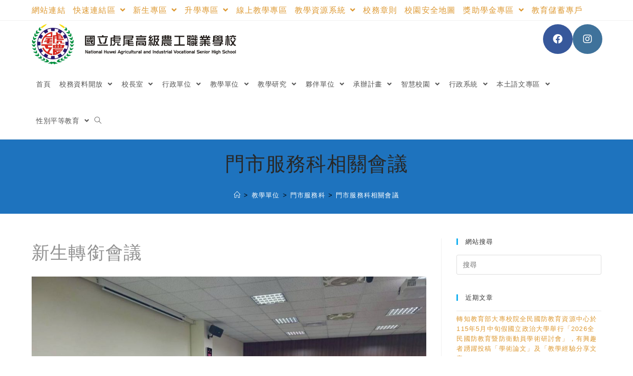

--- FILE ---
content_type: text/html; charset=UTF-8
request_url: https://www.hwaivs.ylc.edu.tw/%E6%95%99%E5%AD%B8%E5%96%AE%E4%BD%8D/%E9%96%80%E5%B8%82%E6%9C%8D%E5%8B%99%E7%A7%91/%E9%96%80%E5%B8%82%E6%9C%8D%E5%8B%99%E7%A7%91%E7%9B%B8%E9%97%9C%E6%9C%83%E8%AD%B0/
body_size: 24541
content:
<!DOCTYPE html><html class="html" lang="zh-TW"><head><meta charset="UTF-8"><link rel="profile" href="https://gmpg.org/xfn/11"><title>門市服務科相關會議 &#8211; 國立虎尾高級農工職業學校</title><meta name='robots' content='max-image-preview:large' /><meta name="viewport" content="width=device-width, initial-scale=1"><link rel='dns-prefetch' href='//cdnjs.cloudflare.com' /><link rel='dns-prefetch' href='//cdn.jsdelivr.net' /><link rel='dns-prefetch' href='//s.w.org' /><link rel="alternate" type="application/rss+xml" title="訂閱《國立虎尾高級農工職業學校》&raquo; 資訊提供" href="https://www.hwaivs.ylc.edu.tw/feed/" /><script type="text/javascript">window._wpemojiSettings = {"baseUrl":"https:\/\/s.w.org\/images\/core\/emoji\/13.1.0\/72x72\/","ext":".png","svgUrl":"https:\/\/s.w.org\/images\/core\/emoji\/13.1.0\/svg\/","svgExt":".svg","source":{"concatemoji":"https:\/\/www.hwaivs.ylc.edu.tw\/wp-includes\/js\/wp-emoji-release.min.js"}};
!function(e,a,t){var n,r,o,i=a.createElement("canvas"),p=i.getContext&&i.getContext("2d");function s(e,t){var a=String.fromCharCode;p.clearRect(0,0,i.width,i.height),p.fillText(a.apply(this,e),0,0);e=i.toDataURL();return p.clearRect(0,0,i.width,i.height),p.fillText(a.apply(this,t),0,0),e===i.toDataURL()}function c(e){var t=a.createElement("script");t.src=e,t.defer=t.type="text/javascript",a.getElementsByTagName("head")[0].appendChild(t)}for(o=Array("flag","emoji"),t.supports={everything:!0,everythingExceptFlag:!0},r=0;r<o.length;r++)t.supports[o[r]]=function(e){if(!p||!p.fillText)return!1;switch(p.textBaseline="top",p.font="600 32px Arial",e){case"flag":return s([127987,65039,8205,9895,65039],[127987,65039,8203,9895,65039])?!1:!s([55356,56826,55356,56819],[55356,56826,8203,55356,56819])&&!s([55356,57332,56128,56423,56128,56418,56128,56421,56128,56430,56128,56423,56128,56447],[55356,57332,8203,56128,56423,8203,56128,56418,8203,56128,56421,8203,56128,56430,8203,56128,56423,8203,56128,56447]);case"emoji":return!s([10084,65039,8205,55357,56613],[10084,65039,8203,55357,56613])}return!1}(o[r]),t.supports.everything=t.supports.everything&&t.supports[o[r]],"flag"!==o[r]&&(t.supports.everythingExceptFlag=t.supports.everythingExceptFlag&&t.supports[o[r]]);t.supports.everythingExceptFlag=t.supports.everythingExceptFlag&&!t.supports.flag,t.DOMReady=!1,t.readyCallback=function(){t.DOMReady=!0},t.supports.everything||(n=function(){t.readyCallback()},a.addEventListener?(a.addEventListener("DOMContentLoaded",n,!1),e.addEventListener("load",n,!1)):(e.attachEvent("onload",n),a.attachEvent("onreadystatechange",function(){"complete"===a.readyState&&t.readyCallback()})),(n=t.source||{}).concatemoji?c(n.concatemoji):n.wpemoji&&n.twemoji&&(c(n.twemoji),c(n.wpemoji)))}(window,document,window._wpemojiSettings);</script><style type="text/css">img.wp-smiley,img.emoji{display:inline !important;border:none !important;box-shadow:none !important;height:1em !important;width:1em !important;margin:0 0.07em !important;vertical-align:-0.1em !important;background:none !important;padding:0 !important}</style><link rel='stylesheet' id='wp-block-library-css' href='https://www.hwaivs.ylc.edu.tw/wp-includes/css/dist/block-library/style.min.css' type='text/css' media='all' /><style id='wp-block-library-theme-inline-css' type='text/css'>.wp-block-audio figcaption{color:#555;font-size:13px;text-align:center}.is-dark-theme .wp-block-audio figcaption{color:hsla(0,0%,100%,.65)}.wp-block-code>code{font-family:Menlo,Consolas,monaco,monospace;color:#1e1e1e;padding:.8em 1em;border:1px solid #ddd;border-radius:4px}.wp-block-embed figcaption{color:#555;font-size:13px;text-align:center}.is-dark-theme .wp-block-embed figcaption{color:hsla(0,0%,100%,.65)}.blocks-gallery-caption{color:#555;font-size:13px;text-align:center}.is-dark-theme .blocks-gallery-caption{color:hsla(0,0%,100%,.65)}.wp-block-image figcaption{color:#555;font-size:13px;text-align:center}.is-dark-theme .wp-block-image figcaption{color:hsla(0,0%,100%,.65)}.wp-block-pullquote{border-top:4px solid;border-bottom:4px solid;margin-bottom:1.75em;color:currentColor}.wp-block-pullquote__citation,.wp-block-pullquote cite,.wp-block-pullquote footer{color:currentColor;text-transform:uppercase;font-size:.8125em;font-style:normal}.wp-block-quote{border-left:.25em solid;margin:0 0 1.75em;padding-left:1em}.wp-block-quote cite,.wp-block-quote footer{color:currentColor;font-size:.8125em;position:relative;font-style:normal}.wp-block-quote.has-text-align-right{border-left:none;border-right:.25em solid;padding-left:0;padding-right:1em}.wp-block-quote.has-text-align-center{border:none;padding-left:0}.wp-block-quote.is-large,.wp-block-quote.is-style-large,.wp-block-quote.is-style-plain{border:none}.wp-block-search .wp-block-search__label{font-weight:700}.wp-block-group:where(.has-background){padding:1.25em 2.375em}.wp-block-separator{border:none;border-bottom:2px solid;margin-left:auto;margin-right:auto;opacity:.4}.wp-block-separator:not(.is-style-wide):not(.is-style-dots){width:100px}.wp-block-separator.has-background:not(.is-style-dots){border-bottom:none;height:1px}.wp-block-separator.has-background:not(.is-style-wide):not(.is-style-dots){height:2px}.wp-block-table thead{border-bottom:3px solid}.wp-block-table tfoot{border-top:3px solid}.wp-block-table td,.wp-block-table th{padding:.5em;border:1px solid;word-break:normal}.wp-block-table figcaption{color:#555;font-size:13px;text-align:center}.is-dark-theme .wp-block-table figcaption{color:hsla(0,0%,100%,.65)}.wp-block-video figcaption{color:#555;font-size:13px;text-align:center}.is-dark-theme .wp-block-video figcaption{color:hsla(0,0%,100%,.65)}.wp-block-template-part.has-background{padding:1.25em 2.375em;margin-top:0;margin-bottom:0}</style><style id='global-styles-inline-css' type='text/css'>body{--wp--preset--color--black:#000000;--wp--preset--color--cyan-bluish-gray:#abb8c3;--wp--preset--color--white:#ffffff;--wp--preset--color--pale-pink:#f78da7;--wp--preset--color--vivid-red:#cf2e2e;--wp--preset--color--luminous-vivid-orange:#ff6900;--wp--preset--color--luminous-vivid-amber:#fcb900;--wp--preset--color--light-green-cyan:#7bdcb5;--wp--preset--color--vivid-green-cyan:#00d084;--wp--preset--color--pale-cyan-blue:#8ed1fc;--wp--preset--color--vivid-cyan-blue:#0693e3;--wp--preset--color--vivid-purple:#9b51e0;--wp--preset--gradient--vivid-cyan-blue-to-vivid-purple:linear-gradient(135deg,rgba(6,147,227,1) 0%,rgb(155,81,224) 100%);--wp--preset--gradient--light-green-cyan-to-vivid-green-cyan:linear-gradient(135deg,rgb(122,220,180) 0%,rgb(0,208,130) 100%);--wp--preset--gradient--luminous-vivid-amber-to-luminous-vivid-orange:linear-gradient(135deg,rgba(252,185,0,1) 0%,rgba(255,105,0,1) 100%);--wp--preset--gradient--luminous-vivid-orange-to-vivid-red:linear-gradient(135deg,rgba(255,105,0,1) 0%,rgb(207,46,46) 100%);--wp--preset--gradient--very-light-gray-to-cyan-bluish-gray:linear-gradient(135deg,rgb(238,238,238) 0%,rgb(169,184,195) 100%);--wp--preset--gradient--cool-to-warm-spectrum:linear-gradient(135deg,rgb(74,234,220) 0%,rgb(151,120,209) 20%,rgb(207,42,186) 40%,rgb(238,44,130) 60%,rgb(251,105,98) 80%,rgb(254,248,76) 100%);--wp--preset--gradient--blush-light-purple:linear-gradient(135deg,rgb(255,206,236) 0%,rgb(152,150,240) 100%);--wp--preset--gradient--blush-bordeaux:linear-gradient(135deg,rgb(254,205,165) 0%,rgb(254,45,45) 50%,rgb(107,0,62) 100%);--wp--preset--gradient--luminous-dusk:linear-gradient(135deg,rgb(255,203,112) 0%,rgb(199,81,192) 50%,rgb(65,88,208) 100%);--wp--preset--gradient--pale-ocean:linear-gradient(135deg,rgb(255,245,203) 0%,rgb(182,227,212) 50%,rgb(51,167,181) 100%);--wp--preset--gradient--electric-grass:linear-gradient(135deg,rgb(202,248,128) 0%,rgb(113,206,126) 100%);--wp--preset--gradient--midnight:linear-gradient(135deg,rgb(2,3,129) 0%,rgb(40,116,252) 100%);--wp--preset--duotone--dark-grayscale:url('#wp-duotone-dark-grayscale');--wp--preset--duotone--grayscale:url('#wp-duotone-grayscale');--wp--preset--duotone--purple-yellow:url('#wp-duotone-purple-yellow');--wp--preset--duotone--blue-red:url('#wp-duotone-blue-red');--wp--preset--duotone--midnight:url('#wp-duotone-midnight');--wp--preset--duotone--magenta-yellow:url('#wp-duotone-magenta-yellow');--wp--preset--duotone--purple-green:url('#wp-duotone-purple-green');--wp--preset--duotone--blue-orange:url('#wp-duotone-blue-orange');--wp--preset--font-size--small:13px;--wp--preset--font-size--medium:20px;--wp--preset--font-size--large:36px;--wp--preset--font-size--x-large:42px}.has-black-color{color:var(--wp--preset--color--black) !important}.has-cyan-bluish-gray-color{color:var(--wp--preset--color--cyan-bluish-gray) !important}.has-white-color{color:var(--wp--preset--color--white) !important}.has-pale-pink-color{color:var(--wp--preset--color--pale-pink) !important}.has-vivid-red-color{color:var(--wp--preset--color--vivid-red) !important}.has-luminous-vivid-orange-color{color:var(--wp--preset--color--luminous-vivid-orange) !important}.has-luminous-vivid-amber-color{color:var(--wp--preset--color--luminous-vivid-amber) !important}.has-light-green-cyan-color{color:var(--wp--preset--color--light-green-cyan) !important}.has-vivid-green-cyan-color{color:var(--wp--preset--color--vivid-green-cyan) !important}.has-pale-cyan-blue-color{color:var(--wp--preset--color--pale-cyan-blue) !important}.has-vivid-cyan-blue-color{color:var(--wp--preset--color--vivid-cyan-blue) !important}.has-vivid-purple-color{color:var(--wp--preset--color--vivid-purple) !important}.has-black-background-color{background-color:var(--wp--preset--color--black) !important}.has-cyan-bluish-gray-background-color{background-color:var(--wp--preset--color--cyan-bluish-gray) !important}.has-white-background-color{background-color:var(--wp--preset--color--white) !important}.has-pale-pink-background-color{background-color:var(--wp--preset--color--pale-pink) !important}.has-vivid-red-background-color{background-color:var(--wp--preset--color--vivid-red) !important}.has-luminous-vivid-orange-background-color{background-color:var(--wp--preset--color--luminous-vivid-orange) !important}.has-luminous-vivid-amber-background-color{background-color:var(--wp--preset--color--luminous-vivid-amber) !important}.has-light-green-cyan-background-color{background-color:var(--wp--preset--color--light-green-cyan) !important}.has-vivid-green-cyan-background-color{background-color:var(--wp--preset--color--vivid-green-cyan) !important}.has-pale-cyan-blue-background-color{background-color:var(--wp--preset--color--pale-cyan-blue) !important}.has-vivid-cyan-blue-background-color{background-color:var(--wp--preset--color--vivid-cyan-blue) !important}.has-vivid-purple-background-color{background-color:var(--wp--preset--color--vivid-purple) !important}.has-black-border-color{border-color:var(--wp--preset--color--black) !important}.has-cyan-bluish-gray-border-color{border-color:var(--wp--preset--color--cyan-bluish-gray) !important}.has-white-border-color{border-color:var(--wp--preset--color--white) !important}.has-pale-pink-border-color{border-color:var(--wp--preset--color--pale-pink) !important}.has-vivid-red-border-color{border-color:var(--wp--preset--color--vivid-red) !important}.has-luminous-vivid-orange-border-color{border-color:var(--wp--preset--color--luminous-vivid-orange) !important}.has-luminous-vivid-amber-border-color{border-color:var(--wp--preset--color--luminous-vivid-amber) !important}.has-light-green-cyan-border-color{border-color:var(--wp--preset--color--light-green-cyan) !important}.has-vivid-green-cyan-border-color{border-color:var(--wp--preset--color--vivid-green-cyan) !important}.has-pale-cyan-blue-border-color{border-color:var(--wp--preset--color--pale-cyan-blue) !important}.has-vivid-cyan-blue-border-color{border-color:var(--wp--preset--color--vivid-cyan-blue) !important}.has-vivid-purple-border-color{border-color:var(--wp--preset--color--vivid-purple) !important}.has-vivid-cyan-blue-to-vivid-purple-gradient-background{background:var(--wp--preset--gradient--vivid-cyan-blue-to-vivid-purple) !important}.has-light-green-cyan-to-vivid-green-cyan-gradient-background{background:var(--wp--preset--gradient--light-green-cyan-to-vivid-green-cyan) !important}.has-luminous-vivid-amber-to-luminous-vivid-orange-gradient-background{background:var(--wp--preset--gradient--luminous-vivid-amber-to-luminous-vivid-orange) !important}.has-luminous-vivid-orange-to-vivid-red-gradient-background{background:var(--wp--preset--gradient--luminous-vivid-orange-to-vivid-red) !important}.has-very-light-gray-to-cyan-bluish-gray-gradient-background{background:var(--wp--preset--gradient--very-light-gray-to-cyan-bluish-gray) !important}.has-cool-to-warm-spectrum-gradient-background{background:var(--wp--preset--gradient--cool-to-warm-spectrum) !important}.has-blush-light-purple-gradient-background{background:var(--wp--preset--gradient--blush-light-purple) !important}.has-blush-bordeaux-gradient-background{background:var(--wp--preset--gradient--blush-bordeaux) !important}.has-luminous-dusk-gradient-background{background:var(--wp--preset--gradient--luminous-dusk) !important}.has-pale-ocean-gradient-background{background:var(--wp--preset--gradient--pale-ocean) !important}.has-electric-grass-gradient-background{background:var(--wp--preset--gradient--electric-grass) !important}.has-midnight-gradient-background{background:var(--wp--preset--gradient--midnight) !important}.has-small-font-size{font-size:var(--wp--preset--font-size--small) !important}.has-medium-font-size{font-size:var(--wp--preset--font-size--medium) !important}.has-large-font-size{font-size:var(--wp--preset--font-size--large) !important}.has-x-large-font-size{font-size:var(--wp--preset--font-size--x-large) !important}</style><link rel='stylesheet' id='dashicons-css' href='https://www.hwaivs.ylc.edu.tw/wp-includes/css/dashicons.min.css' type='text/css' media='all' /><link rel='stylesheet' id='post-views-counter-frontend-css' href='https://www.hwaivs.ylc.edu.tw/wp-content/plugins/post-views-counter/css/frontend.min.css' type='text/css' media='all' /><link rel='stylesheet' id='font-awesome-css' href='https://www.hwaivs.ylc.edu.tw/wp-content/themes/oceanwp/assets/fonts/fontawesome/css/all.min.css' type='text/css' media='all' /><link rel='stylesheet' id='simple-line-icons-css' href='https://www.hwaivs.ylc.edu.tw/wp-content/themes/oceanwp/assets/css/third/simple-line-icons.min.css' type='text/css' media='all' /><link rel='stylesheet' id='magnific-popup-css' href='https://www.hwaivs.ylc.edu.tw/wp-content/themes/oceanwp/assets/css/third/magnific-popup.min.css' type='text/css' media='all' /><link rel='stylesheet' id='slick-css' href='https://www.hwaivs.ylc.edu.tw/wp-content/themes/oceanwp/assets/css/third/slick.min.css' type='text/css' media='all' /><link rel='stylesheet' id='oceanwp-style-css' href='https://www.hwaivs.ylc.edu.tw/wp-content/themes/oceanwp/assets/css/style.min.css' type='text/css' media='all' /><script type='text/javascript' src='https://www.hwaivs.ylc.edu.tw/wp-includes/js/jquery/jquery.min.js' id='jquery-core-js'></script><script type='text/javascript' src='https://www.hwaivs.ylc.edu.tw/wp-includes/js/jquery/jquery-migrate.min.js' id='jquery-migrate-js'></script><script type='text/javascript' src='https://cdnjs.cloudflare.com/ajax/libs/twbs-pagination/1.4.2/jquery.twbsPagination.min.js' id='jquery-twbsPagination-js-js'></script><link rel="https://api.w.org/" href="https://www.hwaivs.ylc.edu.tw/wp-json/" /><link rel="alternate" type="application/json" href="https://www.hwaivs.ylc.edu.tw/wp-json/wp/v2/pages/2487" /><link rel="EditURI" type="application/rsd+xml" title="RSD" href="https://www.hwaivs.ylc.edu.tw/xmlrpc.php?rsd" /><link rel="wlwmanifest" type="application/wlwmanifest+xml" href="https://www.hwaivs.ylc.edu.tw/wp-includes/wlwmanifest.xml" /> <meta name="generator" content="WordPress" /><link rel="canonical" href="https://www.hwaivs.ylc.edu.tw/%e6%95%99%e5%ad%b8%e5%96%ae%e4%bd%8d/%e9%96%80%e5%b8%82%e6%9c%8d%e5%8b%99%e7%a7%91/%e9%96%80%e5%b8%82%e6%9c%8d%e5%8b%99%e7%a7%91%e7%9b%b8%e9%97%9c%e6%9c%83%e8%ad%b0/" /><link rel='shortlink' href='https://www.hwaivs.ylc.edu.tw/?p=2487' /><link rel="alternate" type="application/json+oembed" href="https://www.hwaivs.ylc.edu.tw/wp-json/oembed/1.0/embed?url=https%3A%2F%2Fwww.hwaivs.ylc.edu.tw%2F%25e6%2595%2599%25e5%25ad%25b8%25e5%2596%25ae%25e4%25bd%258d%2F%25e9%2596%2580%25e5%25b8%2582%25e6%259c%258d%25e5%258b%2599%25e7%25a7%2591%2F%25e9%2596%2580%25e5%25b8%2582%25e6%259c%258d%25e5%258b%2599%25e7%25a7%2591%25e7%259b%25b8%25e9%2597%259c%25e6%259c%2583%25e8%25ad%25b0%2F" /><link rel="alternate" type="text/xml+oembed" href="https://www.hwaivs.ylc.edu.tw/wp-json/oembed/1.0/embed?url=https%3A%2F%2Fwww.hwaivs.ylc.edu.tw%2F%25e6%2595%2599%25e5%25ad%25b8%25e5%2596%25ae%25e4%25bd%258d%2F%25e9%2596%2580%25e5%25b8%2582%25e6%259c%258d%25e5%258b%2599%25e7%25a7%2591%2F%25e9%2596%2580%25e5%25b8%2582%25e6%259c%258d%25e5%258b%2599%25e7%25a7%2591%25e7%259b%25b8%25e9%2597%259c%25e6%259c%2583%25e8%25ad%25b0%2F&#038;format=xml" /><link rel="icon" href="https://www.hwaivs.ylc.edu.tw/wp-content/uploads/sites/112/2023/02/cropped-logo-32x32.jpg" sizes="32x32" /><link rel="icon" href="https://www.hwaivs.ylc.edu.tw/wp-content/uploads/sites/112/2023/02/cropped-logo-192x192.jpg" sizes="192x192" /><link rel="apple-touch-icon" href="https://www.hwaivs.ylc.edu.tw/wp-content/uploads/sites/112/2023/02/cropped-logo-180x180.jpg" /><meta name="msapplication-TileImage" content="https://www.hwaivs.ylc.edu.tw/wp-content/uploads/sites/112/2023/02/cropped-logo-270x270.jpg" /><style type="text/css" id="wp-custom-css">.entry-content table{border:0}</style><style type="text/css">.background-image-page-header-overlay{opacity:1;background-color:#1e73be}.page-header{height:150px}a{color:#dd9933}.page-header,.has-transparent-header .page-header{padding:25px 0 25px 0}.page-header .page-header-title,.page-header.background-image-page-header .page-header-title{color:#282828}.site-breadcrumbs,.background-image-page-header .site-breadcrumbs{color:#000000}#top-bar-social li a{color:#1e73be}#site-header.has-header-media .overlay-header-media{background-color:rgba(0,0,0,0.5)}#site-navigation-wrap .dropdown-menu >li >a{padding:0 1px}.oceanwp-social-menu ul li a,.oceanwp-social-menu .colored ul li a,.oceanwp-social-menu .minimal ul li a,.oceanwp-social-menu .dark ul li a{font-size:20px}#footer-widgets{background-color:#6e97bf}#footer-widgets,#footer-widgets p,#footer-widgets li a:before,#footer-widgets .contact-info-widget span.oceanwp-contact-title,#footer-widgets .recent-posts-date,#footer-widgets .recent-posts-comments,#footer-widgets .widget-recent-posts-icons li .fa{color:#ffffff}body{font-size:16px;line-height:1.6;letter-spacing:1.2px}#top-bar-content,#top-bar-social-alt{font-size:16px}#site-navigation-wrap .dropdown-menu >li >a,#site-header.full_screen-header .fs-dropdown-menu >li >a,#site-header.top-header #site-navigation-wrap .dropdown-menu >li >a,#site-header.center-header #site-navigation-wrap .dropdown-menu >li >a,#site-header.medium-header #site-navigation-wrap .dropdown-menu >li >a,.oceanwp-mobile-menu-icon a{font-size:14px}.dropdown-menu ul li a.menu-link,#site-header.full_screen-header .fs-dropdown-menu ul.sub-menu li a{font-size:13px}.page-header .page-header-title,.page-header.background-image-page-header .page-header-title{font-size:40px}.sidebar-box,.footer-box{color:#0166bf}</style></head><body class="page-template-default page page-id-2487 page-child parent-pageid-183 wp-custom-logo wp-embed-responsive oceanwp-theme sidebar-mobile default-breakpoint has-sidebar content-right-sidebar has-topbar page-with-background-title has-breadcrumbs" itemscope="itemscope" itemtype="https://schema.org/WebPage"><svg xmlns="http://www.w3.org/2000/svg" viewBox="0 0 0 0" width="0" height="0" focusable="false" role="none" style="visibility: hidden; position: absolute; left: -9999px; overflow: hidden;" ><defs><filter id="wp-duotone-dark-grayscale"><feColorMatrix color-interpolation-filters="sRGB" type="matrix" values=" .299 .587 .114 0 0 .299 .587 .114 0 0 .299 .587 .114 0 0 .299 .587 .114 0 0 " /><feComponentTransfer color-interpolation-filters="sRGB" ><feFuncR type="table" tableValues="0 0.49803921568627" /><feFuncG type="table" tableValues="0 0.49803921568627" /><feFuncB type="table" tableValues="0 0.49803921568627" /><feFuncA type="table" tableValues="1 1" /></feComponentTransfer><feComposite in2="SourceGraphic" operator="in" /></filter></defs></svg><svg xmlns="http://www.w3.org/2000/svg" viewBox="0 0 0 0" width="0" height="0" focusable="false" role="none" style="visibility: hidden; position: absolute; left: -9999px; overflow: hidden;" ><defs><filter id="wp-duotone-grayscale"><feColorMatrix color-interpolation-filters="sRGB" type="matrix" values=" .299 .587 .114 0 0 .299 .587 .114 0 0 .299 .587 .114 0 0 .299 .587 .114 0 0 " /><feComponentTransfer color-interpolation-filters="sRGB" ><feFuncR type="table" tableValues="0 1" /><feFuncG type="table" tableValues="0 1" /><feFuncB type="table" tableValues="0 1" /><feFuncA type="table" tableValues="1 1" /></feComponentTransfer><feComposite in2="SourceGraphic" operator="in" /></filter></defs></svg><svg xmlns="http://www.w3.org/2000/svg" viewBox="0 0 0 0" width="0" height="0" focusable="false" role="none" style="visibility: hidden; position: absolute; left: -9999px; overflow: hidden;" ><defs><filter id="wp-duotone-purple-yellow"><feColorMatrix color-interpolation-filters="sRGB" type="matrix" values=" .299 .587 .114 0 0 .299 .587 .114 0 0 .299 .587 .114 0 0 .299 .587 .114 0 0 " /><feComponentTransfer color-interpolation-filters="sRGB" ><feFuncR type="table" tableValues="0.54901960784314 0.98823529411765" /><feFuncG type="table" tableValues="0 1" /><feFuncB type="table" tableValues="0.71764705882353 0.25490196078431" /><feFuncA type="table" tableValues="1 1" /></feComponentTransfer><feComposite in2="SourceGraphic" operator="in" /></filter></defs></svg><svg xmlns="http://www.w3.org/2000/svg" viewBox="0 0 0 0" width="0" height="0" focusable="false" role="none" style="visibility: hidden; position: absolute; left: -9999px; overflow: hidden;" ><defs><filter id="wp-duotone-blue-red"><feColorMatrix color-interpolation-filters="sRGB" type="matrix" values=" .299 .587 .114 0 0 .299 .587 .114 0 0 .299 .587 .114 0 0 .299 .587 .114 0 0 " /><feComponentTransfer color-interpolation-filters="sRGB" ><feFuncR type="table" tableValues="0 1" /><feFuncG type="table" tableValues="0 0.27843137254902" /><feFuncB type="table" tableValues="0.5921568627451 0.27843137254902" /><feFuncA type="table" tableValues="1 1" /></feComponentTransfer><feComposite in2="SourceGraphic" operator="in" /></filter></defs></svg><svg xmlns="http://www.w3.org/2000/svg" viewBox="0 0 0 0" width="0" height="0" focusable="false" role="none" style="visibility: hidden; position: absolute; left: -9999px; overflow: hidden;" ><defs><filter id="wp-duotone-midnight"><feColorMatrix color-interpolation-filters="sRGB" type="matrix" values=" .299 .587 .114 0 0 .299 .587 .114 0 0 .299 .587 .114 0 0 .299 .587 .114 0 0 " /><feComponentTransfer color-interpolation-filters="sRGB" ><feFuncR type="table" tableValues="0 0" /><feFuncG type="table" tableValues="0 0.64705882352941" /><feFuncB type="table" tableValues="0 1" /><feFuncA type="table" tableValues="1 1" /></feComponentTransfer><feComposite in2="SourceGraphic" operator="in" /></filter></defs></svg><svg xmlns="http://www.w3.org/2000/svg" viewBox="0 0 0 0" width="0" height="0" focusable="false" role="none" style="visibility: hidden; position: absolute; left: -9999px; overflow: hidden;" ><defs><filter id="wp-duotone-magenta-yellow"><feColorMatrix color-interpolation-filters="sRGB" type="matrix" values=" .299 .587 .114 0 0 .299 .587 .114 0 0 .299 .587 .114 0 0 .299 .587 .114 0 0 " /><feComponentTransfer color-interpolation-filters="sRGB" ><feFuncR type="table" tableValues="0.78039215686275 1" /><feFuncG type="table" tableValues="0 0.94901960784314" /><feFuncB type="table" tableValues="0.35294117647059 0.47058823529412" /><feFuncA type="table" tableValues="1 1" /></feComponentTransfer><feComposite in2="SourceGraphic" operator="in" /></filter></defs></svg><svg xmlns="http://www.w3.org/2000/svg" viewBox="0 0 0 0" width="0" height="0" focusable="false" role="none" style="visibility: hidden; position: absolute; left: -9999px; overflow: hidden;" ><defs><filter id="wp-duotone-purple-green"><feColorMatrix color-interpolation-filters="sRGB" type="matrix" values=" .299 .587 .114 0 0 .299 .587 .114 0 0 .299 .587 .114 0 0 .299 .587 .114 0 0 " /><feComponentTransfer color-interpolation-filters="sRGB" ><feFuncR type="table" tableValues="0.65098039215686 0.40392156862745" /><feFuncG type="table" tableValues="0 1" /><feFuncB type="table" tableValues="0.44705882352941 0.4" /><feFuncA type="table" tableValues="1 1" /></feComponentTransfer><feComposite in2="SourceGraphic" operator="in" /></filter></defs></svg><svg xmlns="http://www.w3.org/2000/svg" viewBox="0 0 0 0" width="0" height="0" focusable="false" role="none" style="visibility: hidden; position: absolute; left: -9999px; overflow: hidden;" ><defs><filter id="wp-duotone-blue-orange"><feColorMatrix color-interpolation-filters="sRGB" type="matrix" values=" .299 .587 .114 0 0 .299 .587 .114 0 0 .299 .587 .114 0 0 .299 .587 .114 0 0 " /><feComponentTransfer color-interpolation-filters="sRGB" ><feFuncR type="table" tableValues="0.098039215686275 1" /><feFuncG type="table" tableValues="0 0.66274509803922" /><feFuncB type="table" tableValues="0.84705882352941 0.41960784313725" /><feFuncA type="table" tableValues="1 1" /></feComponentTransfer><feComposite in2="SourceGraphic" operator="in" /></filter></defs></svg><div id="outer-wrap" class="site clr"><a class="skip-link screen-reader-text" href="#main">跳轉至主要內容</a><div id="wrap" class="clr"><div id="top-bar-wrap" class="clr hide-tablet-mobile"><div id="top-bar" class="clr container has-no-content"><div id="top-bar-inner" class="clr"><div id="top-bar-content" class="clr top-bar-left"><div id="top-bar-nav" class="navigation clr"><ul id="menu-top" class="top-bar-menu dropdown-menu sf-menu"><li id="menu-item-370" class="menu-item menu-item-type-post_type menu-item-object-page menu-item-370"><a href="https://www.hwaivs.ylc.edu.tw/%e7%b6%b2%e7%ab%99%e9%80%a3%e7%b5%90/" class="menu-link">網站連結</a></li><li id="menu-item-424" class="menu-item menu-item-type-post_type menu-item-object-page menu-item-has-children dropdown menu-item-424 nav-no-click"><a href="https://www.hwaivs.ylc.edu.tw/%e5%bf%ab%e9%80%9f%e9%80%a3%e7%b5%90%e5%8d%80/" class="menu-link">快速連結區 <span class="nav-arrow fa fa-angle-down"></span></a><ul class="sub-menu"><li id="menu-item-2966" class="menu-item menu-item-type-post_type menu-item-object-page menu-item-2966"><a href="https://www.hwaivs.ylc.edu.tw/%e5%bf%ab%e9%80%9f%e9%80%a3%e7%b5%90%e5%8d%80/%e5%bf%ab%e9%80%9f%e9%80%a3%e7%b5%90%e7%b6%b2%e9%a0%81%e8%a1%a8/" class="menu-link">快速連結網頁表</a></li><li id="menu-item-2961" class="menu-item menu-item-type-post_type menu-item-object-page menu-item-2961"><a href="https://www.hwaivs.ylc.edu.tw/%e5%bf%ab%e9%80%9f%e9%80%a3%e7%b5%90%e5%8d%80/%e8%99%8e%e5%b0%be%e8%be%b2%e5%b7%a5%e6%a0%a1%e8%a8%8a/" class="menu-link">虎尾農工校訊</a></li><li id="menu-item-3233" class="menu-item menu-item-type-post_type menu-item-object-page menu-item-3233"><a href="https://www.hwaivs.ylc.edu.tw/%e5%bf%ab%e9%80%9f%e9%80%a3%e7%b5%90%e5%8d%80/%e6%95%99%e5%b8%ab%e7%a0%94%e7%bf%92%e5%85%ac%e5%91%8a/" class="menu-link">教師研習公告</a></li></ul></li><li id="menu-item-440" class="menu-item menu-item-type-post_type menu-item-object-page menu-item-has-children dropdown menu-item-440 nav-no-click"><a href="https://www.hwaivs.ylc.edu.tw/%e6%96%b0%e7%94%9f%e5%b0%88%e5%8d%80/" class="menu-link">新生專區 <span class="nav-arrow fa fa-angle-down"></span></a><ul class="sub-menu"><li id="menu-item-18845" class="menu-item menu-item-type-post_type menu-item-object-page menu-item-18845"><a href="https://www.hwaivs.ylc.edu.tw/%e6%96%b0%e7%94%9f%e5%b0%88%e5%8d%80/114%e5%ad%b8%e5%b9%b4%e5%ba%a6%e5%85%8d%e8%a9%a6%e5%85%a5%e5%ad%b8%e7%ba%8c%e6%8b%9b%e5%b0%88%e5%8d%80/" class="menu-link">114學年度免試入學續招專區</a></li><li id="menu-item-2764" class="menu-item menu-item-type-post_type menu-item-object-page menu-item-2764"><a href="https://www.hwaivs.ylc.edu.tw/%e6%96%b0%e7%94%9f%e5%b0%88%e5%8d%80/113%e5%ad%b8%e5%b9%b4%e5%ba%a6%e7%89%b9%e8%89%b2%e6%8b%9b%e7%94%9f/" class="menu-link">114學年度特色招生</a></li><li id="menu-item-2778" class="menu-item menu-item-type-post_type menu-item-object-page menu-item-2778"><a href="https://www.hwaivs.ylc.edu.tw/%e6%96%b0%e7%94%9f%e5%b0%88%e5%8d%80/%e9%81%b8%e8%aa%b2%e8%bc%94%e5%b0%8e%e6%89%8b%e5%86%8a/" class="menu-link">選課輔導手冊</a></li><li id="menu-item-3892" class="menu-item menu-item-type-post_type menu-item-object-page menu-item-3892"><a href="https://www.hwaivs.ylc.edu.tw/%e8%a1%8c%e6%94%bf%e5%96%ae%e4%bd%8d/%e6%95%99%e5%8b%99%e8%99%95/%e5%b7%a5%e4%bd%9c%e8%81%b7%e6%8e%8c/%e5%af%a6%e9%a9%97%e7%a0%94%e7%a9%b6%e7%b5%84/%e8%aa%b2%e7%a8%8b%e8%a8%88%e7%95%ab%e6%9b%b8/" class="menu-link">課程計畫書</a></li></ul></li><li id="menu-item-439" class="menu-item menu-item-type-post_type menu-item-object-page menu-item-has-children dropdown menu-item-439"><a href="https://www.hwaivs.ylc.edu.tw/%e5%8d%87%e5%ad%b8%e5%b0%88%e5%8d%80/" class="menu-link">升學專區 <span class="nav-arrow fa fa-angle-down"></span></a><ul class="sub-menu"><li id="menu-item-2748" class="menu-item menu-item-type-post_type menu-item-object-page menu-item-2748"><a href="https://www.hwaivs.ylc.edu.tw/%e5%8d%87%e5%ad%b8%e5%b0%88%e5%8d%80/%e5%8d%87%e5%ad%b8%e8%b3%87%e8%a8%8a%e5%85%ac%e5%91%8a/" class="menu-link">升學資訊公告</a></li><li id="menu-item-2753" class="menu-item menu-item-type-post_type menu-item-object-page menu-item-2753"><a href="https://www.hwaivs.ylc.edu.tw/%e5%8d%87%e5%ad%b8%e5%b0%88%e5%8d%80/%e8%ba%ab%e9%9a%9c%e7%94%9f%e5%8d%87%e5%ad%b8%e8%b3%87%e8%a8%8a/" class="menu-link">身障生升學資訊</a></li></ul></li><li id="menu-item-2606" class="menu-item menu-item-type-post_type menu-item-object-page menu-item-2606"><a href="https://www.hwaivs.ylc.edu.tw/%e7%b7%9a%e4%b8%8a%e6%95%99%e5%ad%b8%e5%b0%88%e5%8d%80/" class="menu-link">線上教學專區</a></li><li id="menu-item-2901" class="menu-item menu-item-type-post_type menu-item-object-page menu-item-has-children dropdown menu-item-2901 nav-no-click"><a href="https://www.hwaivs.ylc.edu.tw/%e6%95%99%e5%ad%b8%e8%b3%87%e6%ba%90/" class="menu-link">教學資源系統 <span class="nav-arrow fa fa-angle-down"></span></a><ul class="sub-menu"><li id="menu-item-2911" class="menu-item menu-item-type-post_type menu-item-object-page menu-item-2911"><a href="https://www.hwaivs.ylc.edu.tw/%e6%95%99%e5%ad%b8%e8%b3%87%e6%ba%90/%e7%b7%9a%e4%b8%8a%e6%9f%a5%e8%a9%a2%e7%b3%bb%e7%b5%b1%e6%99%ba%e6%85%a7%e6%a0%a1%e5%9c%92%e5%b9%b3%e5%8f%b0/" class="menu-link">智慧校園平台</a></li><li id="menu-item-2914" class="menu-item menu-item-type-post_type menu-item-object-page menu-item-2914"><a href="https://www.hwaivs.ylc.edu.tw/%e6%95%99%e5%ad%b8%e8%b3%87%e6%ba%90/%e9%87%8d%e8%a3%9c%e4%bf%ae%e9%81%b8%e8%aa%b2%e7%b3%bb%e7%b5%b1/" class="menu-link">重補修選課系統</a></li><li id="menu-item-2919" class="menu-item menu-item-type-post_type menu-item-object-page menu-item-2919"><a href="https://www.hwaivs.ylc.edu.tw/%e6%95%99%e5%ad%b8%e8%b3%87%e6%ba%90/%e5%ad%b8%e7%94%9f%e7%a4%be%e5%9c%98%e9%81%b8%e7%a4%be%e7%b3%bb%e7%b5%b1/" class="menu-link">學生社團選社系統</a></li><li id="menu-item-2922" class="menu-item menu-item-type-post_type menu-item-object-page menu-item-2922"><a href="https://www.hwaivs.ylc.edu.tw/%e6%95%99%e5%ad%b8%e8%b3%87%e6%ba%90/%e5%ad%b8%e6%a0%a1nas%e9%9b%b2%e7%ab%af%e7%a1%ac%e7%a2%9f/" class="menu-link">學校NAS雲端硬碟</a></li><li id="menu-item-2925" class="menu-item menu-item-type-post_type menu-item-object-page menu-item-2925"><a href="https://www.hwaivs.ylc.edu.tw/%e6%95%99%e5%ad%b8%e8%b3%87%e6%ba%90/%e6%92%ad%e5%ae%a2%e6%95%99%e5%ad%b8%e5%b9%b3%e5%8f%b0/" class="menu-link">播客教學平台</a></li></ul></li><li id="menu-item-2820" class="menu-item menu-item-type-post_type menu-item-object-page menu-item-2820"><a href="https://www.hwaivs.ylc.edu.tw/%e6%a0%a1%e5%8b%99%e7%ab%a0%e5%89%87/" class="menu-link">校務章則</a></li><li id="menu-item-2821" class="menu-item menu-item-type-post_type menu-item-object-page menu-item-2821"><a href="https://www.hwaivs.ylc.edu.tw/%e6%a0%a1%e5%9c%92%e5%ae%89%e5%85%a8%e5%9c%b0%e5%9c%96/" class="menu-link">校園安全地圖</a></li><li id="menu-item-3025" class="menu-item menu-item-type-post_type menu-item-object-page menu-item-has-children dropdown menu-item-3025 nav-no-click"><a href="https://www.hwaivs.ylc.edu.tw/%e7%8d%8e%e5%8a%a9%e5%ad%b8%e9%87%91%e5%b0%88%e5%8d%80/" class="menu-link">獎助學金專區 <span class="nav-arrow fa fa-angle-down"></span></a><ul class="sub-menu"><li id="menu-item-3028" class="menu-item menu-item-type-post_type menu-item-object-page menu-item-3028"><a href="https://www.hwaivs.ylc.edu.tw/%e7%8d%8e%e5%8a%a9%e5%ad%b8%e9%87%91%e5%b0%88%e5%8d%80/%e5%90%84%e9%a0%85%e7%8d%8e%e5%8a%a9%e5%ad%b8%e9%87%91/" class="menu-link">各項獎助學金</a></li></ul></li><li id="menu-item-20851" class="menu-item menu-item-type-post_type menu-item-object-page menu-item-20851"><a href="https://www.hwaivs.ylc.edu.tw/%e6%95%99%e8%82%b2%e5%84%b2%e8%93%84%e5%b0%88%e6%88%b6/" class="menu-link">教育儲蓄專戶</a></li></ul></div></div></div></div></div><header id="site-header" class="minimal-header has-social left-menu center-logo effect-ten clr" data-height="74" itemscope="itemscope" itemtype="https://schema.org/WPHeader" role="banner"><div id="site-header-inner" class="clr container"><div class="oceanwp-mobile-menu-icon clr mobile-left"><a href="#" class="mobile-menu" aria-label="行動裝置選單"><i class="fa fa-bars" aria-hidden="true"></i><span class="oceanwp-text">選單</span></a></div><div id="site-logo" class="clr" itemscope itemtype="https://schema.org/Brand"><div id="site-logo-inner" class="clr"><a href="https://www.hwaivs.ylc.edu.tw/" class="custom-logo-link" rel="home"><img width="451" height="91" src="https://www.hwaivs.ylc.edu.tw/wp-content/uploads/sites/112/2023/02/logo.jpg" class="custom-logo" alt="虎尾農工logo" srcset="https://www.hwaivs.ylc.edu.tw/wp-content/uploads/sites/112/2023/02/logo.jpg 451w, https://www.hwaivs.ylc.edu.tw/wp-content/uploads/sites/112/2023/02/logo-300x61.jpg 300w" sizes="(max-width: 451px) 100vw, 451px" /></a></div></div><div class="oceanwp-social-menu clr social-with-style"><div class="social-menu-inner clr colored"><ul aria-label="Social links"><li class="oceanwp-facebook"><a href="https://www.facebook.com/HWAIVS.TW" aria-label="Facebook (opens in a new tab)" target="_blank" rel="noopener noreferrer"><span class="fab fa-facebook" aria-hidden="true"></span></a></li><li class="oceanwp-instagram"><a href="https://www.instagram.com/hwaivs.tw/?igshid=1lckpe68ngqv8" aria-label="Instagram (opens in a new tab)" target="_blank" rel="noopener noreferrer"><span class="fab fa-instagram" aria-hidden="true"></span></a></li></ul></div></div><div id="site-navigation-wrap" class="clr"><nav id="site-navigation" class="navigation main-navigation clr" itemscope="itemscope" itemtype="https://schema.org/SiteNavigationElement" role="navigation"><ul id="menu-menu-1" class="main-menu dropdown-menu sf-menu"><li id="menu-item-15" class="menu-item menu-item-type-custom menu-item-object-custom menu-item-home menu-item-15"><a href="https://www.hwaivs.ylc.edu.tw/" class="menu-link"><span class="text-wrap">首頁</span></a></li><li id="menu-item-2710" class="menu-item menu-item-type-post_type menu-item-object-page menu-item-has-children dropdown menu-item-2710"><a href="https://www.hwaivs.ylc.edu.tw/%e6%a0%a1%e5%8b%99%e8%b3%87%e6%96%99%e9%96%8b%e6%94%be%e5%b0%88%e5%8d%80/" class="menu-link"><span class="text-wrap">校務資料開放 <span class="nav-arrow fa fa-angle-down"></span></span></a><ul class="sub-menu"><li id="menu-item-19" class="menu-item menu-item-type-post_type menu-item-object-page menu-item-has-children dropdown menu-item-19 nav-no-click"><a href="https://www.hwaivs.ylc.edu.tw/%e6%a0%a1%e5%8b%99%e8%b3%87%e6%96%99%e9%96%8b%e6%94%be%e5%b0%88%e5%8d%80/%e8%aa%8d%e8%ad%98%e8%99%8e%e8%be%b2/" class="menu-link"><span class="text-wrap">認識虎農<span class="nav-arrow fa fa-angle-right"></span></span></a><ul class="sub-menu"><li id="menu-item-644" class="menu-item menu-item-type-post_type menu-item-object-page menu-item-644"><a href="https://www.hwaivs.ylc.edu.tw/%e6%a0%a1%e5%8b%99%e8%b3%87%e6%96%99%e9%96%8b%e6%94%be%e5%b0%88%e5%8d%80/%e8%aa%8d%e8%ad%98%e8%99%8e%e8%be%b2/%e6%ad%b7%e5%8f%b2%e6%b2%bf%e9%9d%a9/" class="menu-link"><span class="text-wrap">歷史沿革</span></a></li><li id="menu-item-645" class="menu-item menu-item-type-post_type menu-item-object-page menu-item-645"><a href="https://www.hwaivs.ylc.edu.tw/%e6%a0%a1%e5%8b%99%e8%b3%87%e6%96%99%e9%96%8b%e6%94%be%e5%b0%88%e5%8d%80/%e8%aa%8d%e8%ad%98%e8%99%8e%e8%be%b2/%e6%ad%b7%e4%bb%bb%e6%a0%a1%e9%95%b7/" class="menu-link"><span class="text-wrap">歷任校長</span></a></li><li id="menu-item-646" class="menu-item menu-item-type-post_type menu-item-object-page menu-item-646"><a href="https://www.hwaivs.ylc.edu.tw/%e6%a0%a1%e5%8b%99%e8%b3%87%e6%96%99%e9%96%8b%e6%94%be%e5%b0%88%e5%8d%80/%e8%aa%8d%e8%ad%98%e8%99%8e%e8%be%b2/%e6%a0%a1%e6%ad%8c%e6%a0%a1%e8%a8%93/" class="menu-link"><span class="text-wrap">校歌校訓</span></a></li><li id="menu-item-28" class="menu-item menu-item-type-post_type menu-item-object-page menu-item-28"><a href="https://www.hwaivs.ylc.edu.tw/%e6%a0%a1%e5%8b%99%e8%b3%87%e6%96%99%e9%96%8b%e6%94%be%e5%b0%88%e5%8d%80/%e8%aa%8d%e8%ad%98%e8%99%8e%e8%be%b2/%e4%ba%a4%e9%80%9a%e4%bd%8d%e7%bd%ae/" class="menu-link"><span class="text-wrap">交通位置</span></a></li><li id="menu-item-59" class="menu-item menu-item-type-post_type menu-item-object-page menu-item-59"><a href="https://www.hwaivs.ylc.edu.tw/%e6%a0%a1%e5%8b%99%e8%b3%87%e6%96%99%e9%96%8b%e6%94%be%e5%b0%88%e5%8d%80/%e8%aa%8d%e8%ad%98%e8%99%8e%e8%be%b2/%e6%a0%a1%e5%8d%80%e5%b9%b3%e9%9d%a2%e5%9c%96/" class="menu-link"><span class="text-wrap">校區平面圖</span></a></li><li id="menu-item-647" class="menu-item menu-item-type-post_type menu-item-object-page menu-item-647"><a href="https://www.hwaivs.ylc.edu.tw/%e6%a0%a1%e5%8b%99%e8%b3%87%e6%96%99%e9%96%8b%e6%94%be%e5%b0%88%e5%8d%80/%e8%aa%8d%e8%ad%98%e8%99%8e%e8%be%b2/%e6%a0%a1%e5%9c%92%e6%99%af%e8%a7%80/" class="menu-link"><span class="text-wrap">校園景觀</span></a></li><li id="menu-item-57" class="menu-item menu-item-type-post_type menu-item-object-page menu-item-57"><a href="https://www.hwaivs.ylc.edu.tw/%e6%a0%a1%e5%8b%99%e8%b3%87%e6%96%99%e9%96%8b%e6%94%be%e5%b0%88%e5%8d%80/%e8%aa%8d%e8%ad%98%e8%99%8e%e8%be%b2/%e5%96%ae%e4%bd%8d%e5%88%86%e6%a9%9f/" class="menu-link"><span class="text-wrap">單位分機</span></a></li><li id="menu-item-56" class="menu-item menu-item-type-post_type menu-item-object-page menu-item-56"><a href="https://www.hwaivs.ylc.edu.tw/%e6%a0%a1%e5%8b%99%e8%b3%87%e6%96%99%e9%96%8b%e6%94%be%e5%b0%88%e5%8d%80/%e8%aa%8d%e8%ad%98%e8%99%8e%e8%be%b2/%e8%a1%9b%e6%98%9f%e7%a9%ba%e7%85%a7%e5%9c%96/" class="menu-link"><span class="text-wrap">衛星空照圖</span></a></li></ul></li><li id="menu-item-2875" class="menu-item menu-item-type-post_type menu-item-object-page menu-item-2875"><a href="https://www.hwaivs.ylc.edu.tw/%e6%a0%a1%e5%8b%99%e8%b3%87%e6%96%99%e9%96%8b%e6%94%be%e5%b0%88%e5%8d%80/%e6%a0%a1%e5%8b%99%e7%99%bc%e5%b1%95%e8%a8%88%e7%95%ab/" class="menu-link"><span class="text-wrap">校務發展計畫</span></a></li><li id="menu-item-3965" class="menu-item menu-item-type-post_type menu-item-object-page menu-item-3965"><a href="https://www.hwaivs.ylc.edu.tw/%e8%a1%8c%e6%94%bf%e5%96%ae%e4%bd%8d/%e6%95%99%e5%8b%99%e8%99%95/%e5%b7%a5%e4%bd%9c%e8%81%b7%e6%8e%8c/%e5%af%a6%e9%a9%97%e7%a0%94%e7%a9%b6%e7%b5%84/%e8%aa%b2%e7%a8%8b%e8%a8%88%e7%95%ab%e6%9b%b8/" class="menu-link"><span class="text-wrap">課程計畫書</span></a></li><li id="menu-item-4231" class="menu-item menu-item-type-post_type menu-item-object-page menu-item-4231"><a href="https://www.hwaivs.ylc.edu.tw/%e8%a1%8c%e6%94%bf%e7%b3%bb%e7%b5%b1/%e5%85%a7%e9%83%a8%e6%8e%a7%e5%88%b6%e8%81%b2%e6%98%8e%e6%9b%b8/" class="menu-link"><span class="text-wrap">內部控制聲明書</span></a></li><li id="menu-item-6327" class="menu-item menu-item-type-post_type menu-item-object-page menu-item-has-children dropdown menu-item-6327"><a href="https://www.hwaivs.ylc.edu.tw/%e6%a0%a1%e5%8b%99%e8%b3%87%e6%96%99%e9%96%8b%e6%94%be%e5%b0%88%e5%8d%80/%e8%b3%87%e5%ae%89%e5%b0%88%e5%8d%80/" class="menu-link"><span class="text-wrap">資通安全專區<span class="nav-arrow fa fa-angle-right"></span></span></a><ul class="sub-menu"><li id="menu-item-6339" class="menu-item menu-item-type-post_type menu-item-object-page menu-item-6339"><a href="https://www.hwaivs.ylc.edu.tw/%e6%a0%a1%e5%8b%99%e8%b3%87%e6%96%99%e9%96%8b%e6%94%be%e5%b0%88%e5%8d%80/%e8%b3%87%e5%ae%89%e5%b0%88%e5%8d%80/%e8%b3%87%e5%ae%89%e8%aa%aa%e6%98%8e%e6%96%87%e4%bb%b6/" class="menu-link"><span class="text-wrap">資通安全宣導資訊</span></a></li><li id="menu-item-6338" class="menu-item menu-item-type-post_type menu-item-object-page menu-item-6338"><a href="https://www.hwaivs.ylc.edu.tw/%e6%a0%a1%e5%8b%99%e8%b3%87%e6%96%99%e9%96%8b%e6%94%be%e5%b0%88%e5%8d%80/%e8%b3%87%e5%ae%89%e5%b0%88%e5%8d%80/%e8%b3%87%e5%ae%89%e5%b0%88%e5%8d%80%e6%9c%80%e6%96%b0%e6%b6%88%e6%81%af/" class="menu-link"><span class="text-wrap">資通安全最新消息</span></a></li><li id="menu-item-6337" class="menu-item menu-item-type-post_type menu-item-object-page menu-item-6337"><a href="https://www.hwaivs.ylc.edu.tw/%e6%a0%a1%e5%8b%99%e8%b3%87%e6%96%99%e9%96%8b%e6%94%be%e5%b0%88%e5%8d%80/%e8%b3%87%e5%ae%89%e5%b0%88%e5%8d%80/%e8%b3%87%e5%ae%89%e6%9c%83%e5%a0%b1/" class="menu-link"><span class="text-wrap">資通安全通報機制</span></a></li><li id="menu-item-6336" class="menu-item menu-item-type-post_type menu-item-object-page menu-item-6336"><a href="https://www.hwaivs.ylc.edu.tw/%e6%a0%a1%e5%8b%99%e8%b3%87%e6%96%99%e9%96%8b%e6%94%be%e5%b0%88%e5%8d%80/%e8%b3%87%e5%ae%89%e5%b0%88%e5%8d%80/isms/" class="menu-link"><span class="text-wrap">資通安全相關法規、ISMS</span></a></li></ul></li></ul></li><li id="menu-item-640" class="menu-item menu-item-type-post_type menu-item-object-page menu-item-has-children dropdown menu-item-640 nav-no-click"><a href="https://www.hwaivs.ylc.edu.tw/%e6%a0%a1%e9%95%b7%e5%ae%a4/" class="menu-link"><span class="text-wrap">校長室 <span class="nav-arrow fa fa-angle-down"></span></span></a><ul class="sub-menu"><li id="menu-item-1843" class="menu-item menu-item-type-post_type menu-item-object-page menu-item-1843"><a href="https://www.hwaivs.ylc.edu.tw/%e6%a0%a1%e9%95%b7%e5%ae%a4/%e8%aa%8d%e8%ad%98%e6%a0%a1%e9%95%b7/" class="menu-link"><span class="text-wrap">認識校長</span></a></li><li id="menu-item-1848" class="menu-item menu-item-type-post_type menu-item-object-page menu-item-1848"><a href="https://www.hwaivs.ylc.edu.tw/%e6%a0%a1%e9%95%b7%e5%ae%a4/%e7%99%bc%e5%b1%95%e9%a1%98%e6%99%af%e5%8f%8a%e5%ad%b8%e7%94%9f%e5%9c%96%e5%83%8f-2/" class="menu-link"><span class="text-wrap">發展願景及學生圖像</span></a></li><li id="menu-item-1846" class="menu-item menu-item-type-post_type menu-item-object-page menu-item-1846"><a href="https://www.hwaivs.ylc.edu.tw/%e6%a0%a1%e9%95%b7%e5%ae%a4/%e6%a0%a1%e9%95%b7%e5%ae%a4%e7%b5%84%e7%b9%94%e6%88%90%e5%93%a1/" class="menu-link"><span class="text-wrap">校長室組織成員</span></a></li><li id="menu-item-1849" class="menu-item menu-item-type-post_type menu-item-object-page menu-item-1849"><a href="https://www.hwaivs.ylc.edu.tw/%e6%a0%a1%e9%95%b7%e5%ae%a4/%e6%a0%a1%e9%95%b7%e5%ae%a4%e6%96%b0%e8%81%9e%e5%b0%88%e5%8d%80/" class="menu-link"><span class="text-wrap">校長室新聞專區</span></a></li><li id="menu-item-1845" class="menu-item menu-item-type-post_type menu-item-object-page menu-item-1845"><a href="https://www.hwaivs.ylc.edu.tw/%e6%a0%a1%e9%95%b7%e5%ae%a4/%e6%a0%a1%e9%95%b7%e5%ae%a4%e8%a1%a8%e5%96%ae%e4%b8%8b%e8%bc%89%e5%8d%80/" class="menu-link"><span class="text-wrap">校長室表單下載區</span></a></li><li id="menu-item-90" class="menu-item menu-item-type-post_type menu-item-object-page menu-item-90"><a href="https://www.hwaivs.ylc.edu.tw/%e6%a0%a1%e9%95%b7%e5%ae%a4/%e8%a1%a8%e5%96%ae%e9%80%a3%e7%b5%90%e5%8d%80/" class="menu-link"><span class="text-wrap">表單連結區</span></a></li><li id="menu-item-89" class="menu-item menu-item-type-post_type menu-item-object-page menu-item-89"><a href="https://www.hwaivs.ylc.edu.tw/%e8%a1%8c%e6%94%bf%e5%96%ae%e4%bd%8d/%e6%95%99%e5%8b%99%e8%99%95/%e8%99%8e%e5%b0%be%e8%be%b2%e5%b7%a5%e9%a6%96%e9%a0%81/%e6%a6%ae%e8%ad%bd%e6%a6%9c/" class="menu-link"><span class="text-wrap">榮譽榜</span></a></li></ul></li><li id="menu-item-47" class="menu-item menu-item-type-post_type menu-item-object-page menu-item-has-children dropdown menu-item-47 nav-no-click"><a href="https://www.hwaivs.ylc.edu.tw/%e8%a1%8c%e6%94%bf%e5%96%ae%e4%bd%8d/" class="menu-link"><span class="text-wrap">行政單位 <span class="nav-arrow fa fa-angle-down"></span></span></a><ul class="sub-menu"><li id="menu-item-654" class="menu-item menu-item-type-post_type menu-item-object-page menu-item-has-children dropdown menu-item-654 nav-no-click"><a href="https://www.hwaivs.ylc.edu.tw/%e8%a1%8c%e6%94%bf%e5%96%ae%e4%bd%8d/%e6%95%99%e5%8b%99%e8%99%95/" class="menu-link"><span class="text-wrap">教務處<span class="nav-arrow fa fa-angle-right"></span></span></a><ul class="sub-menu"><li id="menu-item-2582" class="menu-item menu-item-type-post_type menu-item-object-page menu-item-2582"><a href="https://www.hwaivs.ylc.edu.tw/%e8%a1%8c%e6%94%bf%e5%96%ae%e4%bd%8d/%e6%95%99%e5%8b%99%e8%99%95/%e6%95%99%e5%8b%99%e8%99%95%e5%ae%a4%e7%b0%a1%e4%bb%8b/" class="menu-link"><span class="text-wrap">教務處室簡介</span></a></li><li id="menu-item-2583" class="menu-item menu-item-type-post_type menu-item-object-page menu-item-2583"><a href="https://www.hwaivs.ylc.edu.tw/%e8%a1%8c%e6%94%bf%e5%96%ae%e4%bd%8d/%e6%95%99%e5%8b%99%e8%99%95/%e6%95%99%e5%8b%99%e8%99%95%e5%85%ac%e5%91%8a/" class="menu-link"><span class="text-wrap">教務處公告</span></a></li><li id="menu-item-2581" class="menu-item menu-item-type-post_type menu-item-object-page menu-item-2581"><a href="https://www.hwaivs.ylc.edu.tw/%e8%a1%8c%e6%94%bf%e5%96%ae%e4%bd%8d/%e6%95%99%e5%8b%99%e8%99%95/%e6%95%99%e5%8b%99%e8%99%95%e6%88%90%e5%93%a1/" class="menu-link"><span class="text-wrap">教務處成員</span></a></li><li id="menu-item-2614" class="menu-item menu-item-type-post_type menu-item-object-page menu-item-has-children dropdown menu-item-2614"><a href="https://www.hwaivs.ylc.edu.tw/%e8%a1%8c%e6%94%bf%e5%96%ae%e4%bd%8d/%e6%95%99%e5%8b%99%e8%99%95/%e5%b7%a5%e4%bd%9c%e8%81%b7%e6%8e%8c/" class="menu-link"><span class="text-wrap">教務處工作職掌<span class="nav-arrow fa fa-angle-right"></span></span></a><ul class="sub-menu"><li id="menu-item-2596" class="menu-item menu-item-type-post_type menu-item-object-page menu-item-2596"><a href="https://www.hwaivs.ylc.edu.tw/%e8%a1%8c%e6%94%bf%e5%96%ae%e4%bd%8d/%e6%95%99%e5%8b%99%e8%99%95/%e5%b7%a5%e4%bd%9c%e8%81%b7%e6%8e%8c/%e8%a8%bb%e5%86%8a%e7%b5%84-2/" class="menu-link"><span class="text-wrap">註冊組</span></a></li><li id="menu-item-2597" class="menu-item menu-item-type-post_type menu-item-object-page menu-item-has-children dropdown menu-item-2597"><a href="https://www.hwaivs.ylc.edu.tw/%e8%a1%8c%e6%94%bf%e5%96%ae%e4%bd%8d/%e6%95%99%e5%8b%99%e8%99%95/%e5%b7%a5%e4%bd%9c%e8%81%b7%e6%8e%8c/%e6%95%99%e5%ad%b8%e7%b5%84/" class="menu-link"><span class="text-wrap">教學組<span class="nav-arrow fa fa-angle-right"></span></span></a><ul class="sub-menu"><li id="menu-item-3194" class="menu-item menu-item-type-post_type menu-item-object-page menu-item-3194"><a href="https://www.hwaivs.ylc.edu.tw/%e8%a1%8c%e6%94%bf%e5%96%ae%e4%bd%8d/%e6%95%99%e5%8b%99%e8%99%95/%e5%b7%a5%e4%bd%9c%e8%81%b7%e6%8e%8c/%e6%95%99%e5%ad%b8%e7%b5%84/%e6%95%99%e5%ad%b8%e7%b5%84%e5%b7%a5%e4%bd%9c%e8%81%b7%e6%8e%8c/" class="menu-link"><span class="text-wrap">教學組工作職掌</span></a></li><li id="menu-item-7450" class="menu-item menu-item-type-post_type menu-item-object-page menu-item-7450"><a href="https://www.hwaivs.ylc.edu.tw/%e8%a1%8c%e6%94%bf%e5%96%ae%e4%bd%8d/%e6%95%99%e5%8b%99%e8%99%95/%e5%b7%a5%e4%bd%9c%e8%81%b7%e6%8e%8c/%e6%95%99%e5%ad%b8%e7%b5%84/%e6%95%99%e5%ad%b8%e7%b5%84%e8%b3%87%e6%96%99%e4%b8%8b%e8%bc%89/" class="menu-link"><span class="text-wrap">教學組資料下載</span></a></li></ul></li><li id="menu-item-2598" class="menu-item menu-item-type-post_type menu-item-object-page menu-item-2598"><a href="https://www.hwaivs.ylc.edu.tw/%e8%a1%8c%e6%94%bf%e5%96%ae%e4%bd%8d/%e6%95%99%e5%8b%99%e8%99%95/%e5%b7%a5%e4%bd%9c%e8%81%b7%e6%8e%8c/%e8%a8%ad%e5%82%99%e7%b5%84/" class="menu-link"><span class="text-wrap">設備組</span></a></li><li id="menu-item-2599" class="menu-item menu-item-type-post_type menu-item-object-page menu-item-has-children dropdown menu-item-2599"><a href="https://www.hwaivs.ylc.edu.tw/%e8%a1%8c%e6%94%bf%e5%96%ae%e4%bd%8d/%e6%95%99%e5%8b%99%e8%99%95/%e5%b7%a5%e4%bd%9c%e8%81%b7%e6%8e%8c/%e5%af%a6%e9%a9%97%e7%a0%94%e7%a9%b6%e7%b5%84/" class="menu-link"><span class="text-wrap">實驗研究組<span class="nav-arrow fa fa-angle-right"></span></span></a><ul class="sub-menu"><li id="menu-item-2829" class="menu-item menu-item-type-post_type menu-item-object-page menu-item-2829"><a href="https://www.hwaivs.ylc.edu.tw/%e8%a1%8c%e6%94%bf%e5%96%ae%e4%bd%8d/%e6%95%99%e5%8b%99%e8%99%95/%e5%b7%a5%e4%bd%9c%e8%81%b7%e6%8e%8c/%e5%af%a6%e9%a9%97%e7%a0%94%e7%a9%b6%e7%b5%84/%e5%af%a6%e7%a0%94%e7%b5%84%e4%b8%bb%e8%b2%ac%e6%a5%ad%e5%8b%99/" class="menu-link"><span class="text-wrap">實研組主責業務</span></a></li><li id="menu-item-2828" class="menu-item menu-item-type-post_type menu-item-object-page menu-item-2828"><a href="https://www.hwaivs.ylc.edu.tw/%e8%a1%8c%e6%94%bf%e5%96%ae%e4%bd%8d/%e6%95%99%e5%8b%99%e8%99%95/%e5%b7%a5%e4%bd%9c%e8%81%b7%e6%8e%8c/%e5%af%a6%e9%a9%97%e7%a0%94%e7%a9%b6%e7%b5%84/%e8%aa%b2%e7%a8%8b%e8%a9%95%e9%91%91/" class="menu-link"><span class="text-wrap">課程評鑑</span></a></li><li id="menu-item-2830" class="menu-item menu-item-type-post_type menu-item-object-page menu-item-2830"><a href="https://www.hwaivs.ylc.edu.tw/%e8%a1%8c%e6%94%bf%e5%96%ae%e4%bd%8d/%e6%95%99%e5%8b%99%e8%99%95/%e5%b7%a5%e4%bd%9c%e8%81%b7%e6%8e%8c/%e5%af%a6%e9%a9%97%e7%a0%94%e7%a9%b6%e7%b5%84/%e9%87%8d%e8%a3%9c%e4%bf%ae%e5%af%a6%e6%96%bd%e8%a6%81%e9%bb%9e/" class="menu-link"><span class="text-wrap">重補修實施要點</span></a></li><li id="menu-item-3889" class="menu-item menu-item-type-post_type menu-item-object-page menu-item-3889"><a href="https://www.hwaivs.ylc.edu.tw/%e8%a1%8c%e6%94%bf%e5%96%ae%e4%bd%8d/%e6%95%99%e5%8b%99%e8%99%95/%e5%b7%a5%e4%bd%9c%e8%81%b7%e6%8e%8c/%e5%af%a6%e9%a9%97%e7%a0%94%e7%a9%b6%e7%b5%84/%e5%bd%88%e6%80%a7%e5%ad%b8%e7%bf%92%e6%99%82%e9%96%93/" class="menu-link"><span class="text-wrap">彈性學習時間</span></a></li><li id="menu-item-3966" class="menu-item menu-item-type-post_type menu-item-object-page menu-item-3966"><a href="https://www.hwaivs.ylc.edu.tw/%e8%a1%8c%e6%94%bf%e5%96%ae%e4%bd%8d/%e6%95%99%e5%8b%99%e8%99%95/%e5%b7%a5%e4%bd%9c%e8%81%b7%e6%8e%8c/%e5%af%a6%e9%a9%97%e7%a0%94%e7%a9%b6%e7%b5%84/%e8%aa%b2%e7%a8%8b%e8%a8%88%e7%95%ab%e6%9b%b8/" class="menu-link"><span class="text-wrap">課程計畫書</span></a></li></ul></li><li id="menu-item-2600" class="menu-item menu-item-type-post_type menu-item-object-page menu-item-has-children dropdown menu-item-2600"><a href="https://www.hwaivs.ylc.edu.tw/%e8%a1%8c%e6%94%bf%e5%96%ae%e4%bd%8d/%e6%95%99%e5%8b%99%e8%99%95/%e5%b7%a5%e4%bd%9c%e8%81%b7%e6%8e%8c/%e7%89%b9%e6%95%99%e7%b5%84/" class="menu-link"><span class="text-wrap">特教組<span class="nav-arrow fa fa-angle-right"></span></span></a><ul class="sub-menu"><li id="menu-item-2831" class="menu-item menu-item-type-post_type menu-item-object-page menu-item-2831"><a href="https://www.hwaivs.ylc.edu.tw/%e8%a1%8c%e6%94%bf%e5%96%ae%e4%bd%8d/%e6%95%99%e5%8b%99%e8%99%95/%e5%b7%a5%e4%bd%9c%e8%81%b7%e6%8e%8c/%e7%89%b9%e6%95%99%e7%b5%84/%e4%b8%bb%e8%b2%ac%e6%a5%ad%e5%8b%99-%e7%89%b9%e6%95%99%e7%b5%84/" class="menu-link"><span class="text-wrap">特教組主責業務</span></a></li></ul></li></ul></li><li id="menu-item-3184" class="menu-item menu-item-type-post_type menu-item-object-page menu-item-3184"><a href="https://www.hwaivs.ylc.edu.tw/%e8%a1%8c%e6%94%bf%e5%96%ae%e4%bd%8d/%e6%95%99%e5%8b%99%e8%99%95/%e6%95%99%e5%8b%99%e8%99%95%e5%b9%b4%e5%ba%a6%e8%a8%88%e7%95%ab/" class="menu-link"><span class="text-wrap">教務處年度計畫</span></a></li><li id="menu-item-3193" class="menu-item menu-item-type-post_type menu-item-object-page menu-item-3193"><a href="https://www.hwaivs.ylc.edu.tw/%e8%a1%8c%e6%94%bf%e5%96%ae%e4%bd%8d/%e6%95%99%e5%8b%99%e8%99%95/%e6%95%99%e5%8b%99%e8%99%95%e7%9b%b8%e9%97%9c%e7%b6%b2%e7%ab%99%e9%80%a3%e7%b5%90/" class="menu-link"><span class="text-wrap">教務處相關網站連結</span></a></li><li id="menu-item-3190" class="menu-item menu-item-type-post_type menu-item-object-page menu-item-3190"><a href="https://www.hwaivs.ylc.edu.tw/%e8%a1%8c%e6%94%bf%e5%96%ae%e4%bd%8d/%e6%95%99%e5%8b%99%e8%99%95/%e6%95%99%e5%8b%99%e8%99%95%e4%b8%8b%e8%bc%89%e5%b0%88%e5%8d%80/" class="menu-link"><span class="text-wrap">教務處下載專區</span></a></li><li id="menu-item-6985" class="menu-item menu-item-type-post_type menu-item-object-page menu-item-has-children dropdown menu-item-6985 nav-no-click"><a href="https://www.hwaivs.ylc.edu.tw/%e8%a1%8c%e6%94%bf%e5%96%ae%e4%bd%8d/%e6%95%99%e5%8b%99%e8%99%95/%e5%85%ac%e9%96%8b%e8%a7%80%e8%aa%b2%e5%b0%88%e5%8d%80/" class="menu-link"><span class="text-wrap">公開觀課專區<span class="nav-arrow fa fa-angle-right"></span></span></a><ul class="sub-menu"><li id="menu-item-6984" class="menu-item menu-item-type-post_type menu-item-object-page menu-item-6984"><a href="https://www.hwaivs.ylc.edu.tw/%e8%a1%8c%e6%94%bf%e5%96%ae%e4%bd%8d/%e6%95%99%e5%8b%99%e8%99%95/%e5%85%ac%e9%96%8b%e8%a7%80%e8%aa%b2%e5%b0%88%e5%8d%80/%e5%85%ac%e9%96%8b%e8%a7%80%e8%aa%b2%e8%b3%87%e6%96%99%e4%b8%8b%e8%bc%89/" class="menu-link"><span class="text-wrap">公開觀課資料下載</span></a></li></ul></li></ul></li><li id="menu-item-2662" class="menu-item menu-item-type-post_type menu-item-object-page menu-item-has-children dropdown menu-item-2662 nav-no-click"><a href="https://www.hwaivs.ylc.edu.tw/%e8%a1%8c%e6%94%bf%e5%96%ae%e4%bd%8d/%e5%ad%b8%e5%8b%99%e8%99%95/" class="menu-link"><span class="text-wrap">學務處<span class="nav-arrow fa fa-angle-right"></span></span></a><ul class="sub-menu"><li id="menu-item-3973" class="menu-item menu-item-type-post_type menu-item-object-page menu-item-3973"><a href="https://www.hwaivs.ylc.edu.tw/%e8%a1%8c%e6%94%bf%e5%96%ae%e4%bd%8d/%e5%ad%b8%e5%8b%99%e8%99%95/%e5%ad%b8%e5%8b%99%e8%99%95%e7%b0%a1%e4%bb%8b-2/" class="menu-link"><span class="text-wrap">學務處 簡介</span></a></li><li id="menu-item-3972" class="menu-item menu-item-type-post_type menu-item-object-page menu-item-3972"><a href="https://www.hwaivs.ylc.edu.tw/%e8%a1%8c%e6%94%bf%e5%96%ae%e4%bd%8d/%e5%ad%b8%e5%8b%99%e8%99%95/%e5%ad%b8%e5%8b%99%e8%99%95-%e8%99%95%e5%ae%a4%e6%88%90%e5%93%a1/" class="menu-link"><span class="text-wrap">學務處 處室成員</span></a></li><li id="menu-item-3975" class="menu-item menu-item-type-post_type menu-item-object-page menu-item-3975"><a href="https://www.hwaivs.ylc.edu.tw/%e8%a1%8c%e6%94%bf%e5%96%ae%e4%bd%8d/%e5%ad%b8%e5%8b%99%e8%99%95/%e5%ad%b8%e5%8b%99%e8%99%95-%e4%b8%8b%e8%bc%89%e5%8d%80-2/" class="menu-link"><span class="text-wrap">學務處 下載區</span></a></li><li id="menu-item-3974" class="menu-item menu-item-type-post_type menu-item-object-page menu-item-has-children dropdown menu-item-3974"><a href="https://www.hwaivs.ylc.edu.tw/%e8%a1%8c%e6%94%bf%e5%96%ae%e4%bd%8d/%e5%ad%b8%e5%8b%99%e8%99%95/%e5%90%84%e7%b5%84%e6%a5%ad%e5%8b%99/" class="menu-link"><span class="text-wrap">各組業務<span class="nav-arrow fa fa-angle-right"></span></span></a><ul class="sub-menu"><li id="menu-item-3978" class="menu-item menu-item-type-post_type menu-item-object-page menu-item-has-children dropdown menu-item-3978 nav-no-click"><a href="https://www.hwaivs.ylc.edu.tw/%e8%a1%8c%e6%94%bf%e5%96%ae%e4%bd%8d/%e5%ad%b8%e5%8b%99%e8%99%95/%e5%90%84%e7%b5%84%e6%a5%ad%e5%8b%99/%e8%a8%93%e8%82%b2%e7%b5%84/" class="menu-link"><span class="text-wrap">訓育組<span class="nav-arrow fa fa-angle-right"></span></span></a><ul class="sub-menu"><li id="menu-item-3976" class="menu-item menu-item-type-post_type menu-item-object-page menu-item-3976"><a href="https://www.hwaivs.ylc.edu.tw/%e8%a1%8c%e6%94%bf%e5%96%ae%e4%bd%8d/%e5%ad%b8%e5%8b%99%e8%99%95/%e5%90%84%e7%b5%84%e6%a5%ad%e5%8b%99/%e8%a8%93%e8%82%b2%e7%b5%84/%e8%a8%93%e8%82%b2%e7%b5%84%e5%85%ac%e5%91%8a/" class="menu-link"><span class="text-wrap">訓育組公告</span></a></li><li id="menu-item-3977" class="menu-item menu-item-type-post_type menu-item-object-page menu-item-3977"><a href="https://www.hwaivs.ylc.edu.tw/%e8%a1%8c%e6%94%bf%e5%96%ae%e4%bd%8d/%e5%ad%b8%e5%8b%99%e8%99%95/%e5%90%84%e7%b5%84%e6%a5%ad%e5%8b%99/%e8%a8%93%e8%82%b2%e7%b5%84/%e8%a8%93%e8%82%b2%e7%b5%84-%e4%b8%8b%e8%bc%89%e5%8d%80/" class="menu-link"><span class="text-wrap">訓育組 下載區</span></a></li></ul></li><li id="menu-item-3981" class="menu-item menu-item-type-post_type menu-item-object-page menu-item-has-children dropdown menu-item-3981 nav-no-click"><a href="https://www.hwaivs.ylc.edu.tw/%e8%a1%8c%e6%94%bf%e5%96%ae%e4%bd%8d/%e5%ad%b8%e5%8b%99%e8%99%95/%e5%90%84%e7%b5%84%e6%a5%ad%e5%8b%99/%e7%94%9f%e8%bc%94%e7%b5%84/" class="menu-link"><span class="text-wrap">生輔組<span class="nav-arrow fa fa-angle-right"></span></span></a><ul class="sub-menu"><li id="menu-item-3979" class="menu-item menu-item-type-post_type menu-item-object-page menu-item-3979"><a href="https://www.hwaivs.ylc.edu.tw/%e8%a1%8c%e6%94%bf%e5%96%ae%e4%bd%8d/%e5%ad%b8%e5%8b%99%e8%99%95/%e5%90%84%e7%b5%84%e6%a5%ad%e5%8b%99/%e7%94%9f%e8%bc%94%e7%b5%84/%e7%94%9f%e8%bc%94%e7%b5%84%e5%85%ac%e5%91%8a/" class="menu-link"><span class="text-wrap">生輔組公告</span></a></li><li id="menu-item-18394" class="menu-item menu-item-type-post_type menu-item-object-page menu-item-18394"><a href="https://www.hwaivs.ylc.edu.tw/%e7%94%9f%e8%bc%94%e7%b5%84-%e5%b0%88%e8%bb%8a%e5%85%ac%e5%91%8a/" class="menu-link"><span class="text-wrap">生輔組 專車公告</span></a></li><li id="menu-item-3980" class="menu-item menu-item-type-post_type menu-item-object-page menu-item-3980"><a href="https://www.hwaivs.ylc.edu.tw/%e8%a1%8c%e6%94%bf%e5%96%ae%e4%bd%8d/%e5%ad%b8%e5%8b%99%e8%99%95/%e5%90%84%e7%b5%84%e6%a5%ad%e5%8b%99/%e7%94%9f%e8%bc%94%e7%b5%84/%e7%94%9f%e8%bc%94%e7%b5%84%e4%b8%8b%e8%bc%89%e5%8d%80/" class="menu-link"><span class="text-wrap">生輔組 下載區</span></a></li></ul></li><li id="menu-item-3984" class="menu-item menu-item-type-post_type menu-item-object-page menu-item-has-children dropdown menu-item-3984 nav-no-click"><a href="https://www.hwaivs.ylc.edu.tw/%e8%a1%8c%e6%94%bf%e5%96%ae%e4%bd%8d/%e5%ad%b8%e5%8b%99%e8%99%95/%e5%90%84%e7%b5%84%e6%a5%ad%e5%8b%99/%e9%ab%94%e8%82%b2%e7%b5%84/" class="menu-link"><span class="text-wrap">體育組<span class="nav-arrow fa fa-angle-right"></span></span></a><ul class="sub-menu"><li id="menu-item-3983" class="menu-item menu-item-type-post_type menu-item-object-page menu-item-3983"><a href="https://www.hwaivs.ylc.edu.tw/%e8%a1%8c%e6%94%bf%e5%96%ae%e4%bd%8d/%e5%ad%b8%e5%8b%99%e8%99%95/%e5%90%84%e7%b5%84%e6%a5%ad%e5%8b%99/%e9%ab%94%e8%82%b2%e7%b5%84/%e9%ab%94%e8%82%b2%e7%b5%84%e5%85%ac%e5%91%8a/" class="menu-link"><span class="text-wrap">體育組公告</span></a></li><li id="menu-item-18392" class="menu-item menu-item-type-post_type menu-item-object-page menu-item-18392"><a href="https://www.hwaivs.ylc.edu.tw/%e8%a1%8c%e6%94%bf%e5%96%ae%e4%bd%8d/%e5%ad%b8%e5%8b%99%e8%99%95/%e5%90%84%e7%b5%84%e6%a5%ad%e5%8b%99/%e9%ab%94%e8%82%b2%e7%b5%84/%e9%ab%94%e8%82%b2%e7%b5%84-%e4%b8%8b%e8%bc%89%e5%8d%80/" class="menu-link"><span class="text-wrap">體育組 下載區</span></a></li></ul></li><li id="menu-item-3986" class="menu-item menu-item-type-post_type menu-item-object-page menu-item-has-children dropdown menu-item-3986 nav-no-click"><a href="https://www.hwaivs.ylc.edu.tw/%e8%a1%8c%e6%94%bf%e5%96%ae%e4%bd%8d/%e5%ad%b8%e5%8b%99%e8%99%95/%e5%90%84%e7%b5%84%e6%a5%ad%e5%8b%99/%e8%a1%9b%e7%94%9f%e7%b5%84/" class="menu-link"><span class="text-wrap">衛生組<span class="nav-arrow fa fa-angle-right"></span></span></a><ul class="sub-menu"><li id="menu-item-3988" class="menu-item menu-item-type-post_type menu-item-object-page menu-item-3988"><a href="https://www.hwaivs.ylc.edu.tw/%e8%a1%8c%e6%94%bf%e5%96%ae%e4%bd%8d/%e5%ad%b8%e5%8b%99%e8%99%95/%e5%90%84%e7%b5%84%e6%a5%ad%e5%8b%99/%e8%a1%9b%e7%94%9f%e7%b5%84/%e5%81%a5%e5%ba%b7%e4%b8%ad%e5%bf%83/" class="menu-link"><span class="text-wrap">健康中心</span></a></li><li id="menu-item-3987" class="menu-item menu-item-type-post_type menu-item-object-page menu-item-3987"><a href="https://www.hwaivs.ylc.edu.tw/%e8%a1%8c%e6%94%bf%e5%96%ae%e4%bd%8d/%e5%ad%b8%e5%8b%99%e8%99%95/%e5%90%84%e7%b5%84%e6%a5%ad%e5%8b%99/%e8%a1%9b%e7%94%9f%e7%b5%84/%e7%87%9f%e9%a4%8a%e5%b8%ab/" class="menu-link"><span class="text-wrap">營養師</span></a></li><li id="menu-item-3985" class="menu-item menu-item-type-post_type menu-item-object-page menu-item-3985"><a href="https://www.hwaivs.ylc.edu.tw/%e8%a1%8c%e6%94%bf%e5%96%ae%e4%bd%8d/%e5%ad%b8%e5%8b%99%e8%99%95/%e5%90%84%e7%b5%84%e6%a5%ad%e5%8b%99/%e8%a1%9b%e7%94%9f%e7%b5%84/%e8%a1%9b%e7%94%9f%e7%b5%84%e5%85%ac%e5%91%8a/" class="menu-link"><span class="text-wrap">衛生組公告</span></a></li><li id="menu-item-18395" class="menu-item menu-item-type-post_type menu-item-object-page menu-item-18395"><a href="https://www.hwaivs.ylc.edu.tw/12919-2/" class="menu-link"><span class="text-wrap">113學年度學生施打流感疫苗活動</span></a></li><li id="menu-item-18391" class="menu-item menu-item-type-post_type menu-item-object-page menu-item-18391"><a href="https://www.hwaivs.ylc.edu.tw/%e8%a1%8c%e6%94%bf%e5%96%ae%e4%bd%8d/%e5%ad%b8%e5%8b%99%e8%99%95/%e5%90%84%e7%b5%84%e6%a5%ad%e5%8b%99/%e9%ab%94%e8%82%b2%e7%b5%84/%e9%ab%94%e8%82%b2%e7%b5%84-%e4%b8%8b%e8%bc%89%e5%8d%80/%e8%a1%9b%e7%94%9f%e7%b5%84-%e4%b8%8b%e8%bc%89%e5%8d%80/" class="menu-link"><span class="text-wrap">衛生組 下載區</span></a></li></ul></li><li id="menu-item-3991" class="menu-item menu-item-type-post_type menu-item-object-page menu-item-has-children dropdown menu-item-3991 nav-no-click"><a href="https://www.hwaivs.ylc.edu.tw/%e8%a1%8c%e6%94%bf%e5%96%ae%e4%bd%8d/%e5%ad%b8%e5%8b%99%e8%99%95/%e5%90%84%e7%b5%84%e6%a5%ad%e5%8b%99/%e7%a4%be%e5%9c%98%e6%b4%bb%e5%8b%95%e7%b5%84/" class="menu-link"><span class="text-wrap">社團活動組<span class="nav-arrow fa fa-angle-right"></span></span></a><ul class="sub-menu"><li id="menu-item-3989" class="menu-item menu-item-type-post_type menu-item-object-page menu-item-3989"><a href="https://www.hwaivs.ylc.edu.tw/%e8%a1%8c%e6%94%bf%e5%96%ae%e4%bd%8d/%e5%ad%b8%e5%8b%99%e8%99%95/%e5%90%84%e7%b5%84%e6%a5%ad%e5%8b%99/%e7%a4%be%e5%9c%98%e6%b4%bb%e5%8b%95%e7%b5%84/%e7%a4%be%e5%9c%98%e6%b4%bb%e5%8b%95%e7%b5%84%e5%85%ac%e5%91%8a/" class="menu-link"><span class="text-wrap">社團活動組公告</span></a></li><li id="menu-item-3990" class="menu-item menu-item-type-post_type menu-item-object-page menu-item-3990"><a href="https://www.hwaivs.ylc.edu.tw/%e8%a1%8c%e6%94%bf%e5%96%ae%e4%bd%8d/%e5%ad%b8%e5%8b%99%e8%99%95/%e5%90%84%e7%b5%84%e6%a5%ad%e5%8b%99/%e7%a4%be%e5%9c%98%e6%b4%bb%e5%8b%95%e7%b5%84/%e7%a4%be%e5%9c%98%e6%b4%bb%e5%8b%95%e7%b5%84-%e7%9b%b8%e9%97%9c%e8%a1%a8%e4%bb%b6%e4%b8%8b%e8%bc%89%e5%b0%88%e5%8d%80/" class="menu-link"><span class="text-wrap">社團活動組 相關表件下載專區</span></a></li></ul></li></ul></li></ul></li><li id="menu-item-1887" class="menu-item menu-item-type-post_type menu-item-object-page menu-item-has-children dropdown menu-item-1887 nav-no-click"><a href="https://www.hwaivs.ylc.edu.tw/%e8%a1%8c%e6%94%bf%e5%96%ae%e4%bd%8d/%e5%af%a6%e7%bf%92%e8%99%95/" class="menu-link"><span class="text-wrap">實習處<span class="nav-arrow fa fa-angle-right"></span></span></a><ul class="sub-menu"><li id="menu-item-1888" class="menu-item menu-item-type-post_type menu-item-object-page menu-item-1888"><a href="https://www.hwaivs.ylc.edu.tw/%e8%a1%8c%e6%94%bf%e5%96%ae%e4%bd%8d/%e5%af%a6%e7%bf%92%e8%99%95/%e5%af%a6%e7%bf%92%e8%99%95%e5%ae%a4%e5%85%ac%e5%91%8a/" class="menu-link"><span class="text-wrap">實習處室公告</span></a></li><li id="menu-item-1890" class="menu-item menu-item-type-post_type menu-item-object-page menu-item-1890"><a href="https://www.hwaivs.ylc.edu.tw/%e8%a1%8c%e6%94%bf%e5%96%ae%e4%bd%8d/%e5%af%a6%e7%bf%92%e8%99%95/%e5%af%a6%e7%bf%92%e8%99%95%e5%ae%a4%e7%b0%a1%e4%bb%8b/" class="menu-link"><span class="text-wrap">實習處室簡介</span></a></li><li id="menu-item-1891" class="menu-item menu-item-type-post_type menu-item-object-page menu-item-1891"><a href="https://www.hwaivs.ylc.edu.tw/%e8%a1%8c%e6%94%bf%e5%96%ae%e4%bd%8d/%e5%af%a6%e7%bf%92%e8%99%95/%e5%af%a6%e7%bf%92%e8%99%95%e5%b0%b1%e6%a5%ad%e8%b3%87%e8%a8%8a/" class="menu-link"><span class="text-wrap">實習處就業資訊</span></a></li><li id="menu-item-1889" class="menu-item menu-item-type-post_type menu-item-object-page menu-item-1889"><a href="https://www.hwaivs.ylc.edu.tw/%e8%a1%8c%e6%94%bf%e5%96%ae%e4%bd%8d/%e5%af%a6%e7%bf%92%e8%99%95/%e5%af%a6%e7%bf%92%e8%99%95%e5%ae%a4%e6%88%90%e5%93%a1/" class="menu-link"><span class="text-wrap">實習處室成員</span></a></li><li id="menu-item-1892" class="menu-item menu-item-type-post_type menu-item-object-page menu-item-1892"><a href="https://www.hwaivs.ylc.edu.tw/%e8%a1%8c%e6%94%bf%e5%96%ae%e4%bd%8d/%e5%af%a6%e7%bf%92%e8%99%95/%e5%af%a6%e7%bf%92%e8%99%95%e5%b7%a5%e4%bd%9c%e8%81%b7%e6%8e%8c/" class="menu-link"><span class="text-wrap">實習處工作職掌</span></a></li><li id="menu-item-1895" class="menu-item menu-item-type-post_type menu-item-object-page menu-item-1895"><a href="https://www.hwaivs.ylc.edu.tw/%e8%a1%8c%e6%94%bf%e5%96%ae%e4%bd%8d/%e5%af%a6%e7%bf%92%e8%99%95/%e6%8a%80%e8%83%bd%e6%aa%a2%e5%ae%9a%e7%9b%b8%e9%97%9c%e8%a8%8a%e6%81%af/" class="menu-link"><span class="text-wrap">技能檢定相關訊息</span></a></li><li id="menu-item-1893" class="menu-item menu-item-type-post_type menu-item-object-page menu-item-1893"><a href="https://www.hwaivs.ylc.edu.tw/%e8%a1%8c%e6%94%bf%e5%96%ae%e4%bd%8d/%e5%af%a6%e7%bf%92%e8%99%95/%e5%af%a6%e7%bf%92%e8%99%95%e6%a6%ae%e8%ad%bd%e6%a6%9c/" class="menu-link"><span class="text-wrap">實習處榮譽榜</span></a></li><li id="menu-item-1894" class="menu-item menu-item-type-post_type menu-item-object-page menu-item-1894"><a href="https://www.hwaivs.ylc.edu.tw/%e8%a1%8c%e6%94%bf%e5%96%ae%e4%bd%8d/%e5%af%a6%e7%bf%92%e8%99%95/%e5%af%a6%e7%bf%92%e8%99%95%e6%aa%94%e6%a1%88%e4%b8%8b%e8%bc%89/" class="menu-link"><span class="text-wrap">實習處檔案下載</span></a></li><li id="menu-item-1898" class="menu-item menu-item-type-post_type menu-item-object-page menu-item-1898"><a href="https://www.hwaivs.ylc.edu.tw/%e8%a1%8c%e6%94%bf%e5%96%ae%e4%bd%8d/%e5%af%a6%e7%bf%92%e8%99%95/%e8%81%b7%e6%a5%ad%e5%ae%89%e5%85%a8%e8%a1%9b%e7%94%9f%e5%b0%88%e5%8d%80/" class="menu-link"><span class="text-wrap">職業安全衛生專區</span></a></li></ul></li><li id="menu-item-2603" class="menu-item menu-item-type-post_type menu-item-object-page menu-item-has-children dropdown menu-item-2603 nav-no-click"><a href="https://www.hwaivs.ylc.edu.tw/%e8%a1%8c%e6%94%bf%e5%96%ae%e4%bd%8d/%e7%b8%bd%e5%8b%99%e8%99%95/" class="menu-link"><span class="text-wrap">總務處<span class="nav-arrow fa fa-angle-right"></span></span></a><ul class="sub-menu"><li id="menu-item-2645" class="menu-item menu-item-type-post_type menu-item-object-page menu-item-2645"><a href="https://www.hwaivs.ylc.edu.tw/%e8%a1%8c%e6%94%bf%e5%96%ae%e4%bd%8d/%e7%b8%bd%e5%8b%99%e8%99%95/%e7%b8%bd%e5%8b%99%e8%99%95%e6%88%90%e5%93%a1%e8%88%87%e5%b7%a5%e4%bd%9c%e8%81%b7%e6%8e%8c-2/" class="menu-link"><span class="text-wrap">總務處成員</span></a></li><li id="menu-item-3962" class="menu-item menu-item-type-post_type menu-item-object-page menu-item-3962"><a href="https://www.hwaivs.ylc.edu.tw/%e8%a1%8c%e6%94%bf%e5%96%ae%e4%bd%8d/%e7%b8%bd%e5%8b%99%e8%99%95/%e7%b8%bd%e5%8b%99%e8%99%95%e5%85%ac%e5%91%8a/" class="menu-link"><span class="text-wrap">總務處公告</span></a></li><li id="menu-item-2648" class="menu-item menu-item-type-post_type menu-item-object-page menu-item-has-children dropdown menu-item-2648"><a href="https://www.hwaivs.ylc.edu.tw/%e8%a1%8c%e6%94%bf%e5%96%ae%e4%bd%8d/%e7%b8%bd%e5%8b%99%e8%99%95/%e7%b8%bd%e5%8b%99%e8%99%95%e6%88%90%e5%93%a1%e8%88%87%e5%b7%a5%e4%bd%9c%e8%81%b7%e6%8e%8c-2/%e5%ba%b6%e5%8b%99%e7%b5%84/" class="menu-link"><span class="text-wrap">庶務組<span class="nav-arrow fa fa-angle-right"></span></span></a><ul class="sub-menu"><li id="menu-item-2647" class="menu-item menu-item-type-post_type menu-item-object-page menu-item-2647"><a href="https://www.hwaivs.ylc.edu.tw/%e8%a1%8c%e6%94%bf%e5%96%ae%e4%bd%8d/%e7%b8%bd%e5%8b%99%e8%99%95/%e7%b8%bd%e5%8b%99%e8%99%95%e6%88%90%e5%93%a1%e8%88%87%e5%b7%a5%e4%bd%9c%e8%81%b7%e6%8e%8c-2/%e5%ba%b6%e5%8b%99%e7%b5%84/%e5%ba%b6%e5%8b%99%e7%b5%84%e6%a5%ad%e5%8b%99%e8%a6%81%e9%bb%9e/" class="menu-link"><span class="text-wrap">庶務組業務要點</span></a></li></ul></li><li id="menu-item-2651" class="menu-item menu-item-type-post_type menu-item-object-page menu-item-2651"><a href="https://www.hwaivs.ylc.edu.tw/%e8%a1%8c%e6%94%bf%e5%96%ae%e4%bd%8d/%e7%b8%bd%e5%8b%99%e8%99%95/%e7%b8%bd%e5%8b%99%e8%99%95%e6%88%90%e5%93%a1%e8%88%87%e5%b7%a5%e4%bd%9c%e8%81%b7%e6%8e%8c-2/%e5%87%ba%e7%b4%8d%e7%b5%84/" class="menu-link"><span class="text-wrap">出納組</span></a></li><li id="menu-item-2649" class="menu-item menu-item-type-post_type menu-item-object-page menu-item-has-children dropdown menu-item-2649"><a href="https://www.hwaivs.ylc.edu.tw/%e8%a1%8c%e6%94%bf%e5%96%ae%e4%bd%8d/%e7%b8%bd%e5%8b%99%e8%99%95/%e7%b8%bd%e5%8b%99%e8%99%95%e6%88%90%e5%93%a1%e8%88%87%e5%b7%a5%e4%bd%9c%e8%81%b7%e6%8e%8c-2/%e6%96%87%e6%9b%b8%e7%b5%84/" class="menu-link"><span class="text-wrap">文書組<span class="nav-arrow fa fa-angle-right"></span></span></a><ul class="sub-menu"><li id="menu-item-2650" class="menu-item menu-item-type-post_type menu-item-object-page menu-item-2650"><a href="https://www.hwaivs.ylc.edu.tw/%e8%a1%8c%e6%94%bf%e5%96%ae%e4%bd%8d/%e7%b8%bd%e5%8b%99%e8%99%95/%e7%b8%bd%e5%8b%99%e8%99%95%e6%88%90%e5%93%a1%e8%88%87%e5%b7%a5%e4%bd%9c%e8%81%b7%e6%8e%8c-2/%e6%96%87%e6%9b%b8%e7%b5%84/%e6%a0%a1%e5%8b%99%e6%9c%83%e8%ad%b0%e7%b4%80%e9%8c%84/" class="menu-link"><span class="text-wrap">校務會議紀錄</span></a></li><li id="menu-item-2652" class="menu-item menu-item-type-post_type menu-item-object-page menu-item-2652"><a href="https://www.hwaivs.ylc.edu.tw/%e8%a1%8c%e6%94%bf%e5%96%ae%e4%bd%8d/%e7%b8%bd%e5%8b%99%e8%99%95/%e7%b8%bd%e5%8b%99%e8%99%95%e6%88%90%e5%93%a1%e8%88%87%e5%b7%a5%e4%bd%9c%e8%81%b7%e6%8e%8c-2/%e6%96%87%e6%9b%b8%e7%b5%84/%e8%a1%8c%e6%94%bf%e6%9c%83%e8%ad%b0%e7%b4%80%e9%8c%84/" class="menu-link"><span class="text-wrap">行政會議紀錄</span></a></li><li id="menu-item-2653" class="menu-item menu-item-type-post_type menu-item-object-page menu-item-2653"><a href="https://www.hwaivs.ylc.edu.tw/%e8%a1%8c%e6%94%bf%e5%96%ae%e4%bd%8d/%e7%b8%bd%e5%8b%99%e8%99%95/%e7%b8%bd%e5%8b%99%e8%99%95%e6%88%90%e5%93%a1%e8%88%87%e5%b7%a5%e4%bd%9c%e8%81%b7%e6%8e%8c-2/%e6%96%87%e6%9b%b8%e7%b5%84/%e4%b8%bb%e7%ae%a1%e6%9c%83%e8%ad%b0%e7%b4%80%e9%8c%84/" class="menu-link"><span class="text-wrap">主管會報紀錄</span></a></li></ul></li><li id="menu-item-2646" class="menu-item menu-item-type-post_type menu-item-object-page menu-item-2646"><a href="https://www.hwaivs.ylc.edu.tw/%e8%a1%8c%e6%94%bf%e5%96%ae%e4%bd%8d/%e7%b8%bd%e5%8b%99%e8%99%95/%e4%b8%8b%e8%bc%89%e5%b0%88%e5%8d%80-2/" class="menu-link"><span class="text-wrap">總務處下載專區</span></a></li></ul></li><li id="menu-item-1743" class="menu-item menu-item-type-post_type menu-item-object-page menu-item-has-children dropdown menu-item-1743 nav-no-click"><a href="https://www.hwaivs.ylc.edu.tw/%e8%a1%8c%e6%94%bf%e5%96%ae%e4%bd%8d/%e5%9c%96%e6%9b%b8%e9%a4%a8/" class="menu-link"><span class="text-wrap">圖書館<span class="nav-arrow fa fa-angle-right"></span></span></a><ul class="sub-menu"><li id="menu-item-1761" class="menu-item menu-item-type-post_type menu-item-object-page menu-item-1761"><a href="https://www.hwaivs.ylc.edu.tw/%e8%a1%8c%e6%94%bf%e5%96%ae%e4%bd%8d/%e5%9c%96%e6%9b%b8%e9%a4%a8/%e5%9c%96%e6%9b%b8%e9%a4%a8%e8%99%95%e5%ae%a4%e7%b0%a1%e4%bb%8b/" class="menu-link"><span class="text-wrap">圖書館處室簡介</span></a></li><li id="menu-item-1760" class="menu-item menu-item-type-post_type menu-item-object-page menu-item-1760"><a href="https://www.hwaivs.ylc.edu.tw/%e8%a1%8c%e6%94%bf%e5%96%ae%e4%bd%8d/%e5%9c%96%e6%9b%b8%e9%a4%a8/%e5%9c%96%e6%9b%b8%e9%a4%a8%e8%99%95%e5%ae%a4%e6%88%90%e5%93%a1/" class="menu-link"><span class="text-wrap">圖書館處室成員</span></a></li><li id="menu-item-1759" class="menu-item menu-item-type-post_type menu-item-object-page menu-item-1759"><a href="https://www.hwaivs.ylc.edu.tw/%e8%a1%8c%e6%94%bf%e5%96%ae%e4%bd%8d/%e5%9c%96%e6%9b%b8%e9%a4%a8/%e5%9c%96%e6%9b%b8%e9%a4%a8%e8%99%95%e5%ae%a4%e5%85%ac%e5%91%8a/" class="menu-link"><span class="text-wrap">圖書館處室公告</span></a></li><li id="menu-item-1750" class="menu-item menu-item-type-post_type menu-item-object-page menu-item-1750"><a href="https://www.hwaivs.ylc.edu.tw/%e8%a1%8c%e6%94%bf%e5%96%ae%e4%bd%8d/%e5%9c%96%e6%9b%b8%e9%a4%a8/%e5%9c%96%e6%9b%b8%e9%a4%a8%e6%a6%ae%e8%ad%bd%e6%a6%9c/" class="menu-link"><span class="text-wrap">圖書館榮譽榜</span></a></li><li id="menu-item-1747" class="menu-item menu-item-type-post_type menu-item-object-page menu-item-1747"><a href="https://www.hwaivs.ylc.edu.tw/%e8%a1%8c%e6%94%bf%e5%96%ae%e4%bd%8d/%e5%9c%96%e6%9b%b8%e9%a4%a8/%e5%9c%96%e6%9b%b8%e9%a4%a8%e5%b7%a5%e4%bd%9c%e8%81%b7%e6%8e%8c/" class="menu-link"><span class="text-wrap">圖書館工作職掌</span></a></li><li id="menu-item-1762" class="menu-item menu-item-type-post_type menu-item-object-page menu-item-1762"><a href="https://www.hwaivs.ylc.edu.tw/%e8%a1%8c%e6%94%bf%e5%96%ae%e4%bd%8d/%e5%9c%96%e6%9b%b8%e9%a4%a8/%e5%9c%96%e6%9b%b8%e9%a4%a8%e8%a6%8f%e7%ab%a0/" class="menu-link"><span class="text-wrap">圖書館規章</span></a></li><li id="menu-item-1752" class="menu-item menu-item-type-post_type menu-item-object-page menu-item-has-children dropdown menu-item-1752"><a href="https://www.hwaivs.ylc.edu.tw/%e8%a1%8c%e6%94%bf%e5%96%ae%e4%bd%8d/%e5%9c%96%e6%9b%b8%e9%a4%a8/%e5%9c%96%e6%9b%b8%e9%a4%a8%e8%87%aa%e4%b8%bb%e5%ad%b8%e7%bf%92%e5%b0%88%e5%8d%80/" class="menu-link"><span class="text-wrap">圖書館自主學習專區<span class="nav-arrow fa fa-angle-right"></span></span></a><ul class="sub-menu"><li id="menu-item-1754" class="menu-item menu-item-type-post_type menu-item-object-page menu-item-1754"><a href="https://www.hwaivs.ylc.edu.tw/%e8%a1%8c%e6%94%bf%e5%96%ae%e4%bd%8d/%e5%9c%96%e6%9b%b8%e9%a4%a8/%e5%9c%96%e6%9b%b8%e9%a4%a8%e8%87%aa%e4%b8%bb%e5%ad%b8%e7%bf%92%e5%b0%88%e5%8d%80/%e5%9c%96%e6%9b%b8%e9%a4%a8%e8%87%aa%e4%b8%bb%e5%ad%b8%e7%bf%92%e7%9b%b8%e9%97%9c%e8%b3%87%e8%a8%8a/" class="menu-link"><span class="text-wrap">圖書館自主學習相關資訊</span></a></li><li id="menu-item-1753" class="menu-item menu-item-type-post_type menu-item-object-page menu-item-1753"><a href="https://www.hwaivs.ylc.edu.tw/%e8%a1%8c%e6%94%bf%e5%96%ae%e4%bd%8d/%e5%9c%96%e6%9b%b8%e9%a4%a8/%e5%9c%96%e6%9b%b8%e9%a4%a8%e8%87%aa%e4%b8%bb%e5%ad%b8%e7%bf%92%e5%b0%88%e5%8d%80/%e5%9c%96%e6%9b%b8%e9%a4%a8%e6%88%90%e6%9e%9c%e7%99%bc%e8%a1%a8/" class="menu-link"><span class="text-wrap">圖書館成果發表</span></a></li><li id="menu-item-1755" class="menu-item menu-item-type-post_type menu-item-object-page menu-item-1755"><a href="https://www.hwaivs.ylc.edu.tw/%e8%a1%8c%e6%94%bf%e5%96%ae%e4%bd%8d/%e5%9c%96%e6%9b%b8%e9%a4%a8/%e5%9c%96%e6%9b%b8%e9%a4%a8%e8%87%aa%e4%b8%bb%e5%ad%b8%e7%bf%92%e5%b0%88%e5%8d%80/%e5%9c%96%e6%9b%b8%e9%a4%a8%e8%87%aa%e4%b8%bb%e5%ad%b8%e7%bf%92%e8%b3%87%e6%96%99%e4%b8%8b%e8%bc%89/" class="menu-link"><span class="text-wrap">圖書館自主學習資料下載</span></a></li></ul></li><li id="menu-item-1758" class="menu-item menu-item-type-post_type menu-item-object-page menu-item-1758"><a href="https://www.hwaivs.ylc.edu.tw/%e8%a1%8c%e6%94%bf%e5%96%ae%e4%bd%8d/%e5%9c%96%e6%9b%b8%e9%a4%a8/%e5%9c%96%e6%9b%b8%e9%a4%a8%e8%99%8e%e8%be%b2%e6%a0%a1%e8%a8%8a/" class="menu-link"><span class="text-wrap">圖書館虎農校訊</span></a></li><li id="menu-item-1756" class="menu-item menu-item-type-post_type menu-item-object-page menu-item-1756"><a href="https://www.hwaivs.ylc.edu.tw/%e8%a1%8c%e6%94%bf%e5%96%ae%e4%bd%8d/%e5%9c%96%e6%9b%b8%e9%a4%a8/%e5%9c%96%e6%9b%b8%e9%a4%a8%e8%97%8f%e6%9f%a5%e8%a9%a2/" class="menu-link"><span class="text-wrap">圖書館藏查詢</span></a></li><li id="menu-item-1764" class="menu-item menu-item-type-post_type menu-item-object-page menu-item-1764"><a href="https://www.hwaivs.ylc.edu.tw/%e8%a1%8c%e6%94%bf%e5%96%ae%e4%bd%8d/%e5%9c%96%e6%9b%b8%e9%a4%a8/%e5%9c%96%e6%9b%b8%e9%a4%a8%e9%9b%bb%e5%ad%90%e6%9b%b8/" class="menu-link"><span class="text-wrap">圖書館電子書</span></a></li><li id="menu-item-1757" class="menu-item menu-item-type-post_type menu-item-object-page menu-item-1757"><a href="https://www.hwaivs.ylc.edu.tw/%e8%a1%8c%e6%94%bf%e5%96%ae%e4%bd%8d/%e5%9c%96%e6%9b%b8%e9%a4%a8/%e5%9c%96%e6%9b%b8%e9%a4%a8%e8%97%9d%e6%96%87%e6%b4%bb%e5%8b%95/" class="menu-link"><span class="text-wrap">圖書館藝文活動</span></a></li><li id="menu-item-1745" class="menu-item menu-item-type-post_type menu-item-object-page menu-item-1745"><a href="https://www.hwaivs.ylc.edu.tw/%e8%a1%8c%e6%94%bf%e5%96%ae%e4%bd%8d/%e5%9c%96%e6%9b%b8%e9%a4%a8/%e5%9c%96%e6%9b%b8%e9%a4%a8%e4%b8%bb%e9%a1%8c%e6%9b%b8%e5%b1%95/" class="menu-link"><span class="text-wrap">圖書館主題書展</span></a></li><li id="menu-item-1763" class="menu-item menu-item-type-post_type menu-item-object-page menu-item-1763"><a href="https://www.hwaivs.ylc.edu.tw/%e8%a1%8c%e6%94%bf%e5%96%ae%e4%bd%8d/%e5%9c%96%e6%9b%b8%e9%a4%a8/%e5%9c%96%e6%9b%b8%e9%a4%a8%e8%b3%87%e6%ba%90%e5%b9%b3%e5%8f%b0/" class="menu-link"><span class="text-wrap">圖書館資源平台</span></a></li><li id="menu-item-1746" class="menu-item menu-item-type-post_type menu-item-object-page menu-item-1746"><a href="https://www.hwaivs.ylc.edu.tw/%e8%a1%8c%e6%94%bf%e5%96%ae%e4%bd%8d/%e5%9c%96%e6%9b%b8%e9%a4%a8/%e5%9c%96%e6%9b%b8%e9%a4%a8%e5%a5%bd%e6%9b%b8%e6%8e%a8%e8%96%a6/" class="menu-link"><span class="text-wrap">圖書館好書推薦</span></a></li><li id="menu-item-1748" class="menu-item menu-item-type-post_type menu-item-object-page menu-item-1748"><a href="https://www.hwaivs.ylc.edu.tw/%e8%a1%8c%e6%94%bf%e5%96%ae%e4%bd%8d/%e5%9c%96%e6%9b%b8%e9%a4%a8/%e5%9c%96%e6%9b%b8%e9%a4%a8%e5%b9%b4%e5%ba%a6%e8%a8%88%e7%95%ab/" class="menu-link"><span class="text-wrap">圖書館年度計畫</span></a></li><li id="menu-item-1749" class="menu-item menu-item-type-post_type menu-item-object-page menu-item-1749"><a href="https://www.hwaivs.ylc.edu.tw/%e8%a1%8c%e6%94%bf%e5%96%ae%e4%bd%8d/%e5%9c%96%e6%9b%b8%e9%a4%a8/%e5%9c%96%e6%9b%b8%e9%a4%a8%e6%89%8b%e6%a9%9f%e5%80%9f%e9%96%b1/" class="menu-link"><span class="text-wrap">圖書館手機借閱</span></a></li><li id="menu-item-1751" class="menu-item menu-item-type-post_type menu-item-object-page menu-item-1751"><a href="https://www.hwaivs.ylc.edu.tw/%e8%a1%8c%e6%94%bf%e5%96%ae%e4%bd%8d/%e5%9c%96%e6%9b%b8%e9%a4%a8/%e5%9c%96%e6%9b%b8%e9%a4%a8%e7%a4%be%e5%8d%80%e5%85%b1%e8%ae%80/" class="menu-link"><span class="text-wrap">圖書館社區共讀</span></a></li><li id="menu-item-1744" class="menu-item menu-item-type-post_type menu-item-object-page menu-item-1744"><a href="https://www.hwaivs.ylc.edu.tw/%e8%a1%8c%e6%94%bf%e5%96%ae%e4%bd%8d/%e5%9c%96%e6%9b%b8%e9%a4%a8/%e4%b8%ad%e5%ad%b8%e7%94%9f%e7%b6%b2%e7%ab%99%e6%8a%95%e7%a8%bf%e5%b0%88%e5%8d%80/" class="menu-link"><span class="text-wrap">中學生網站投稿專區</span></a></li></ul></li><li id="menu-item-2841" class="menu-item menu-item-type-post_type menu-item-object-page menu-item-has-children dropdown menu-item-2841 nav-no-click"><a href="https://www.hwaivs.ylc.edu.tw/%e8%a1%8c%e6%94%bf%e5%96%ae%e4%bd%8d/%e8%bc%94%e5%b0%8e%e5%ae%a4/" class="menu-link"><span class="text-wrap">輔導室<span class="nav-arrow fa fa-angle-right"></span></span></a><ul class="sub-menu"><li id="menu-item-3204" class="menu-item menu-item-type-post_type menu-item-object-page menu-item-3204"><a href="https://www.hwaivs.ylc.edu.tw/%e8%a1%8c%e6%94%bf%e5%96%ae%e4%bd%8d/%e8%bc%94%e5%b0%8e%e5%ae%a4/%e8%99%95%e5%ae%a4%e7%b0%a1%e4%bb%8b/" class="menu-link"><span class="text-wrap">處室簡介</span></a></li><li id="menu-item-3205" class="menu-item menu-item-type-post_type menu-item-object-page menu-item-3205"><a href="https://www.hwaivs.ylc.edu.tw/%e8%a1%8c%e6%94%bf%e5%96%ae%e4%bd%8d/%e8%bc%94%e5%b0%8e%e5%ae%a4/%e8%99%95%e5%ae%a4%e5%85%ac%e5%91%8a/" class="menu-link"><span class="text-wrap">處室公告</span></a></li><li id="menu-item-3203" class="menu-item menu-item-type-post_type menu-item-object-page menu-item-3203"><a href="https://www.hwaivs.ylc.edu.tw/%e8%a1%8c%e6%94%bf%e5%96%ae%e4%bd%8d/%e8%bc%94%e5%b0%8e%e5%ae%a4/%e5%b9%b4%e5%ba%a6%e8%a8%88%e7%95%ab/" class="menu-link"><span class="text-wrap">年度計畫</span></a></li><li id="menu-item-3202" class="menu-item menu-item-type-post_type menu-item-object-page menu-item-3202"><a href="https://www.hwaivs.ylc.edu.tw/%e8%a1%8c%e6%94%bf%e5%96%ae%e4%bd%8d/%e8%bc%94%e5%b0%8e%e5%ae%a4/%e5%ad%b8%e7%94%9f%e7%94%b3%e8%a8%b4/" class="menu-link"><span class="text-wrap">學生申訴</span></a></li><li id="menu-item-3201" class="menu-item menu-item-type-post_type menu-item-object-page menu-item-3201"><a href="https://www.hwaivs.ylc.edu.tw/%e8%a1%8c%e6%94%bf%e5%96%ae%e4%bd%8d/%e8%bc%94%e5%b0%8e%e5%ae%a4/%e7%9b%b8%e9%97%9c%e8%b3%87%e6%ba%90%e8%a1%a8%e5%96%ae%e4%b8%8b%e8%bc%89/" class="menu-link"><span class="text-wrap">相關資源&#038;表單下載</span></a></li><li id="menu-item-3425" class="menu-item menu-item-type-post_type menu-item-object-page menu-item-3425"><a href="https://www.hwaivs.ylc.edu.tw/%e8%a1%8c%e6%94%bf%e5%96%ae%e4%bd%8d/%e8%bc%94%e5%b0%8e%e5%ae%a4/%e8%99%8e%e7%b7%a3%e8%bc%94%e8%aa%9e/" class="menu-link"><span class="text-wrap">虎緣輔語</span></a></li></ul></li><li id="menu-item-1865" class="menu-item menu-item-type-post_type menu-item-object-page menu-item-has-children dropdown menu-item-1865 nav-no-click"><a href="https://www.hwaivs.ylc.edu.tw/%e8%a1%8c%e6%94%bf%e5%96%ae%e4%bd%8d/%e4%ba%ba%e4%ba%8b%e5%ae%a4/" class="menu-link"><span class="text-wrap">人事室<span class="nav-arrow fa fa-angle-right"></span></span></a><ul class="sub-menu"><li id="menu-item-1868" class="menu-item menu-item-type-post_type menu-item-object-page menu-item-1868"><a href="https://www.hwaivs.ylc.edu.tw/%e8%a1%8c%e6%94%bf%e5%96%ae%e4%bd%8d/%e4%ba%ba%e4%ba%8b%e5%ae%a4/%e4%ba%ba%e4%ba%8b%e5%ae%a4%e5%b9%b4%e5%ba%a6%e8%a8%88%e7%95%ab/" class="menu-link"><span class="text-wrap">人事室年度計畫</span></a></li><li id="menu-item-1867" class="menu-item menu-item-type-post_type menu-item-object-page menu-item-1867"><a href="https://www.hwaivs.ylc.edu.tw/%e8%a1%8c%e6%94%bf%e5%96%ae%e4%bd%8d/%e4%ba%ba%e4%ba%8b%e5%ae%a4/%e4%ba%ba%e4%ba%8b%e5%ae%a4%e5%85%ac%e5%91%8a/" class="menu-link"><span class="text-wrap">人事室公告</span></a></li><li id="menu-item-1872" class="menu-item menu-item-type-post_type menu-item-object-page menu-item-1872"><a href="https://www.hwaivs.ylc.edu.tw/%e8%a1%8c%e6%94%bf%e5%96%ae%e4%bd%8d/%e4%ba%ba%e4%ba%8b%e5%ae%a4/%e4%ba%ba%e4%ba%8b%e5%ae%a4%e7%b0%a1%e4%bb%8b/" class="menu-link"><span class="text-wrap">人事室簡介</span></a></li><li id="menu-item-1869" class="menu-item menu-item-type-post_type menu-item-object-page menu-item-1869"><a href="https://www.hwaivs.ylc.edu.tw/%e8%a1%8c%e6%94%bf%e5%96%ae%e4%bd%8d/%e4%ba%ba%e4%ba%8b%e5%ae%a4/%e8%99%95%e5%ae%a4%e6%88%90%e5%93%a1/" class="menu-link"><span class="text-wrap">人事室成員</span></a></li><li id="menu-item-2664" class="menu-item menu-item-type-post_type menu-item-object-page menu-item-2664"><a href="https://www.hwaivs.ylc.edu.tw/%e8%a1%8c%e6%94%bf%e5%96%ae%e4%bd%8d/%e4%ba%ba%e4%ba%8b%e5%ae%a4/%e4%ba%ba%e4%ba%8b%e5%ae%a4%e5%b7%a5%e4%bd%9c%e8%81%b7%e6%8e%8c/" class="menu-link"><span class="text-wrap">人事室工作職掌</span></a></li><li id="menu-item-1866" class="menu-item menu-item-type-post_type menu-item-object-page menu-item-1866"><a href="https://www.hwaivs.ylc.edu.tw/%e8%a1%8c%e6%94%bf%e5%96%ae%e4%bd%8d/%e4%ba%ba%e4%ba%8b%e5%ae%a4/%e4%ba%ba%e4%ba%8b%e5%ae%a4%e4%b8%8b%e8%bc%89%e5%b0%88%e5%8d%80/" class="menu-link"><span class="text-wrap">人事室下載專區</span></a></li><li id="menu-item-1874" class="menu-item menu-item-type-post_type menu-item-object-page menu-item-1874"><a href="https://www.hwaivs.ylc.edu.tw/%e8%a1%8c%e6%94%bf%e5%96%ae%e4%bd%8d/%e4%ba%ba%e4%ba%8b%e5%ae%a4/%e4%ba%ba%e4%ba%8b%e6%b3%95%e8%a6%8f%e6%9f%a5%e8%a9%a2/" class="menu-link"><span class="text-wrap">人事法規查詢</span></a></li><li id="menu-item-1870" class="menu-item menu-item-type-post_type menu-item-object-page menu-item-1870"><a href="https://www.hwaivs.ylc.edu.tw/%e8%a1%8c%e6%94%bf%e5%96%ae%e4%bd%8d/%e4%ba%ba%e4%ba%8b%e5%ae%a4/%e4%ba%ba%e4%ba%8b%e5%ae%a4%e6%a0%a1%e5%85%a7%e8%a6%8f%e7%ab%a0/" class="menu-link"><span class="text-wrap">人事室校內規章</span></a></li><li id="menu-item-1875" class="menu-item menu-item-type-post_type menu-item-object-page menu-item-1875"><a href="https://www.hwaivs.ylc.edu.tw/%e8%a1%8c%e6%94%bf%e5%96%ae%e4%bd%8d/%e4%ba%ba%e4%ba%8b%e5%ae%a4/%e5%a7%94%e5%93%a1%e6%9c%83%e5%90%8d%e5%96%ae/" class="menu-link"><span class="text-wrap">委員會名單</span></a></li><li id="menu-item-1876" class="menu-item menu-item-type-post_type menu-item-object-page menu-item-1876"><a href="https://www.hwaivs.ylc.edu.tw/%e8%a1%8c%e6%94%bf%e5%96%ae%e4%bd%8d/%e4%ba%ba%e4%ba%8b%e5%ae%a4/%e6%b4%bb%e5%8b%95%e7%9b%b8%e7%b0%bf/" class="menu-link"><span class="text-wrap">活動相簿</span></a></li><li id="menu-item-1871" class="menu-item menu-item-type-post_type menu-item-object-page menu-item-1871"><a href="https://www.hwaivs.ylc.edu.tw/%e8%a1%8c%e6%94%bf%e5%96%ae%e4%bd%8d/%e4%ba%ba%e4%ba%8b%e5%ae%a4/%e4%ba%ba%e4%ba%8b%e5%ae%a4%e7%9b%b8%e9%97%9c%e7%b6%b2%e7%ab%99%e9%80%a3%e7%b5%90/" class="menu-link"><span class="text-wrap">人事室相關網站連結</span></a></li></ul></li><li id="menu-item-1412" class="menu-item menu-item-type-post_type menu-item-object-page menu-item-has-children dropdown menu-item-1412 nav-no-click"><a href="https://www.hwaivs.ylc.edu.tw/%e8%a1%8c%e6%94%bf%e5%96%ae%e4%bd%8d/%e4%b8%bb%e8%a8%88%e5%ae%a4/" class="menu-link"><span class="text-wrap">主計室<span class="nav-arrow fa fa-angle-right"></span></span></a><ul class="sub-menu"><li id="menu-item-1418" class="menu-item menu-item-type-post_type menu-item-object-page menu-item-1418"><a href="https://www.hwaivs.ylc.edu.tw/%e8%a1%8c%e6%94%bf%e5%96%ae%e4%bd%8d/%e4%b8%bb%e8%a8%88%e5%ae%a4/%e8%99%95%e5%ae%a4%e5%85%ac%e5%91%8a/" class="menu-link"><span class="text-wrap">主計室處室公告</span></a></li><li id="menu-item-1420" class="menu-item menu-item-type-post_type menu-item-object-page menu-item-1420"><a href="https://www.hwaivs.ylc.edu.tw/%e8%a1%8c%e6%94%bf%e5%96%ae%e4%bd%8d/%e4%b8%bb%e8%a8%88%e5%ae%a4/%e4%b8%bb%e8%a8%88%e5%ae%a4%e8%99%95%e5%ae%a4%e7%b0%a1%e4%bb%8b/" class="menu-link"><span class="text-wrap">主計室處室簡介</span></a></li><li id="menu-item-1419" class="menu-item menu-item-type-post_type menu-item-object-page menu-item-1419"><a href="https://www.hwaivs.ylc.edu.tw/%e8%a1%8c%e6%94%bf%e5%96%ae%e4%bd%8d/%e4%b8%bb%e8%a8%88%e5%ae%a4/%e4%b8%bb%e8%a8%88%e5%ae%a4%e8%99%95%e5%ae%a4%e6%88%90%e5%93%a1/" class="menu-link"><span class="text-wrap">主計室處室成員</span></a></li><li id="menu-item-1413" class="menu-item menu-item-type-post_type menu-item-object-page menu-item-1413"><a href="https://www.hwaivs.ylc.edu.tw/%e8%a1%8c%e6%94%bf%e5%96%ae%e4%bd%8d/%e4%b8%bb%e8%a8%88%e5%ae%a4/%e4%b8%bb%e8%a8%88%e5%ae%a4%e5%b9%b4%e5%ba%a6%e8%a8%88%e7%95%ab/" class="menu-link"><span class="text-wrap">主計室年度計畫</span></a></li><li id="menu-item-1414" class="menu-item menu-item-type-post_type menu-item-object-page menu-item-has-children dropdown menu-item-1414"><a href="https://www.hwaivs.ylc.edu.tw/%e8%a1%8c%e6%94%bf%e5%96%ae%e4%bd%8d/%e4%b8%bb%e8%a8%88%e5%ae%a4/%e6%a0%a1%e5%8b%99%e5%9f%ba%e9%87%91%e6%9c%88%e5%a0%b1/" class="menu-link"><span class="text-wrap">主計室會計報表<span class="nav-arrow fa fa-angle-right"></span></span></a><ul class="sub-menu"><li id="menu-item-8486" class="menu-item menu-item-type-post_type menu-item-object-page menu-item-has-children dropdown menu-item-8486 nav-no-click"><a href="https://www.hwaivs.ylc.edu.tw/%e8%a1%8c%e6%94%bf%e5%96%ae%e4%bd%8d/%e4%b8%bb%e8%a8%88%e5%ae%a4/%e6%a0%a1%e5%8b%99%e5%9f%ba%e9%87%91%e6%9c%88%e5%a0%b1/%e8%b2%a1%e5%8b%99%e5%a0%b1%e8%a1%a8%e5%85%ac%e5%91%8a/" class="menu-link"><span class="text-wrap">財務報表公告<span class="nav-arrow fa fa-angle-right"></span></span></a><ul class="sub-menu"><li id="menu-item-1424" class="menu-item menu-item-type-post_type menu-item-object-page menu-item-1424"><a href="https://www.hwaivs.ylc.edu.tw/%e8%a1%8c%e6%94%bf%e5%96%ae%e4%bd%8d/%e4%b8%bb%e8%a8%88%e5%ae%a4/%e6%a0%a1%e5%8b%99%e5%9f%ba%e9%87%91%e6%9c%88%e5%a0%b1/%e8%b2%a1%e5%8b%99%e5%a0%b1%e8%a1%a8%e5%85%ac%e5%91%8a/%e4%b8%bb%e8%a8%88%e5%ae%a4%e6%9c%88%e5%a0%b1%e5%85%ac%e5%91%8a/" class="menu-link"><span class="text-wrap">主計室月報公告</span></a></li><li id="menu-item-1425" class="menu-item menu-item-type-post_type menu-item-object-page menu-item-1425"><a href="https://www.hwaivs.ylc.edu.tw/%e8%a1%8c%e6%94%bf%e5%96%ae%e4%bd%8d/%e4%b8%bb%e8%a8%88%e5%ae%a4/%e6%a0%a1%e5%8b%99%e5%9f%ba%e9%87%91%e6%9c%88%e5%a0%b1/%e8%b2%a1%e5%8b%99%e5%a0%b1%e8%a1%a8%e5%85%ac%e5%91%8a/%e4%b8%bb%e8%a8%88%e5%ae%a4%e9%a0%90%e6%b1%ba%e7%ae%97%e5%85%ac%e5%91%8a/" class="menu-link"><span class="text-wrap">主計室預算公告</span></a></li><li id="menu-item-8492" class="menu-item menu-item-type-post_type menu-item-object-page menu-item-8492"><a href="https://www.hwaivs.ylc.edu.tw/%e8%a1%8c%e6%94%bf%e5%96%ae%e4%bd%8d/%e4%b8%bb%e8%a8%88%e5%ae%a4/%e6%a0%a1%e5%8b%99%e5%9f%ba%e9%87%91%e6%9c%88%e5%a0%b1/%e8%b2%a1%e5%8b%99%e5%a0%b1%e8%a1%a8%e5%85%ac%e5%91%8a/%e4%b8%bb%e8%a8%88%e5%ae%a4%e6%b1%ba%e7%ae%97%e5%85%ac%e5%91%8a/" class="menu-link"><span class="text-wrap">主計室決算公告</span></a></li></ul></li><li id="menu-item-1426" class="menu-item menu-item-type-post_type menu-item-object-page menu-item-1426"><a href="https://www.hwaivs.ylc.edu.tw/%e8%a1%8c%e6%94%bf%e5%96%ae%e4%bd%8d/%e4%b8%bb%e8%a8%88%e5%ae%a4/%e6%a0%a1%e5%8b%99%e5%9f%ba%e9%87%91%e6%9c%88%e5%a0%b1/%e4%bb%a3%e6%94%b6%e4%bb%a3%e8%be%a6%e6%94%b6%e6%94%af%e6%83%85%e5%bd%a2%e8%a1%a8/" class="menu-link"><span class="text-wrap">代收代辦收支情形表</span></a></li><li id="menu-item-1427" class="menu-item menu-item-type-post_type menu-item-object-page menu-item-1427"><a href="https://www.hwaivs.ylc.edu.tw/%e8%a1%8c%e6%94%bf%e5%96%ae%e4%bd%8d/%e4%b8%bb%e8%a8%88%e5%ae%a4/%e6%a0%a1%e5%8b%99%e5%9f%ba%e9%87%91%e6%9c%88%e5%a0%b1/%e6%94%bf%e7%ad%96%e5%8f%8a%e6%a5%ad%e5%8b%99%e5%ae%a3%e5%b0%8e/" class="menu-link"><span class="text-wrap">政策及業務宣導</span></a></li></ul></li><li id="menu-item-1416" class="menu-item menu-item-type-post_type menu-item-object-page menu-item-1416"><a href="https://www.hwaivs.ylc.edu.tw/%e8%a1%8c%e6%94%bf%e5%96%ae%e4%bd%8d/%e4%b8%bb%e8%a8%88%e5%ae%a4/%e4%b8%bb%e8%a8%88%e5%ae%a4%e6%b3%95%e4%bb%a4%e8%a6%8f%e7%ab%a0/" class="menu-link"><span class="text-wrap">主計室法令規章</span></a></li><li id="menu-item-1415" class="menu-item menu-item-type-post_type menu-item-object-page menu-item-1415"><a href="https://www.hwaivs.ylc.edu.tw/%e8%a1%8c%e6%94%bf%e5%96%ae%e4%bd%8d/%e4%b8%bb%e8%a8%88%e5%ae%a4/%e4%b8%bb%e8%a8%88%e5%ae%a4%e6%a0%a1%e5%85%a7%e8%a6%8f%e7%ab%a0/" class="menu-link"><span class="text-wrap">主計室校內規章</span></a></li><li id="menu-item-1421" class="menu-item menu-item-type-post_type menu-item-object-page menu-item-1421"><a href="https://www.hwaivs.ylc.edu.tw/%e8%a1%8c%e6%94%bf%e5%96%ae%e4%bd%8d/%e4%b8%bb%e8%a8%88%e5%ae%a4/%e4%b8%bb%e8%a8%88%e5%ae%a4%e8%a1%a8%e6%a0%bc%e4%b8%8b%e8%bc%89/" class="menu-link"><span class="text-wrap">主計室表格下載</span></a></li><li id="menu-item-1417" class="menu-item menu-item-type-post_type menu-item-object-page menu-item-1417"><a href="https://www.hwaivs.ylc.edu.tw/%e8%a1%8c%e6%94%bf%e5%96%ae%e4%bd%8d/%e4%b8%bb%e8%a8%88%e5%ae%a4/%e4%b8%bb%e8%a8%88%e5%ae%a4%e7%b6%b2%e7%ab%99%e9%80%a3%e7%b5%90-2/" class="menu-link"><span class="text-wrap">主計室網站連結</span></a></li></ul></li></ul></li><li id="menu-item-641" class="menu-item menu-item-type-post_type menu-item-object-page current-page-ancestor current-menu-ancestor current_page_ancestor menu-item-has-children dropdown menu-item-641 nav-no-click"><a href="https://www.hwaivs.ylc.edu.tw/%e6%95%99%e5%ad%b8%e5%96%ae%e4%bd%8d/" class="menu-link"><span class="text-wrap">教學單位 <span class="nav-arrow fa fa-angle-down"></span></span></a><ul class="sub-menu"><li id="menu-item-1907" class="menu-item menu-item-type-post_type menu-item-object-page menu-item-has-children dropdown menu-item-1907 nav-no-click"><a href="https://www.hwaivs.ylc.edu.tw/%e6%95%99%e5%ad%b8%e5%96%ae%e4%bd%8d/%e6%a9%9f%e6%a2%b0%e7%a7%91/" class="menu-link"><span class="text-wrap">機械科<span class="nav-arrow fa fa-angle-right"></span></span></a><ul class="sub-menu"><li id="menu-item-1908" class="menu-item menu-item-type-post_type menu-item-object-page menu-item-1908"><a href="https://www.hwaivs.ylc.edu.tw/%e6%95%99%e5%ad%b8%e5%96%ae%e4%bd%8d/%e6%a9%9f%e6%a2%b0%e7%a7%91/%e6%a9%9f%e6%a2%b0%e7%a7%91%e4%bb%8b%e7%b4%b9/" class="menu-link"><span class="text-wrap">機械科介紹</span></a></li><li id="menu-item-1911" class="menu-item menu-item-type-post_type menu-item-object-page menu-item-1911"><a href="https://www.hwaivs.ylc.edu.tw/%e6%95%99%e5%ad%b8%e5%96%ae%e4%bd%8d/%e6%a9%9f%e6%a2%b0%e7%a7%91/%e6%a9%9f%e6%a2%b0%e7%a7%91%e5%b8%ab%e8%b3%87%e4%bb%8b%e7%b4%b9/" class="menu-link"><span class="text-wrap">機械科師資介紹</span></a></li><li id="menu-item-1910" class="menu-item menu-item-type-post_type menu-item-object-page menu-item-1910"><a href="https://www.hwaivs.ylc.edu.tw/%e6%95%99%e5%ad%b8%e5%96%ae%e4%bd%8d/%e6%a9%9f%e6%a2%b0%e7%a7%91/%e6%a9%9f%e6%a2%b0%e7%a7%91%e5%ad%b8%e7%bf%92%e5%9c%b0%e5%9c%96/" class="menu-link"><span class="text-wrap">機械科學習地圖</span></a></li><li id="menu-item-1913" class="menu-item menu-item-type-post_type menu-item-object-page menu-item-1913"><a href="https://www.hwaivs.ylc.edu.tw/%e6%95%99%e5%ad%b8%e5%96%ae%e4%bd%8d/%e6%a9%9f%e6%a2%b0%e7%a7%91/%e6%a9%9f%e6%a2%b0%e7%a7%91%e6%95%99%e5%ad%b8%e8%a8%ad%e5%82%99/" class="menu-link"><span class="text-wrap">機械科教學設備</span></a></li><li id="menu-item-1912" class="menu-item menu-item-type-post_type menu-item-object-page menu-item-1912"><a href="https://www.hwaivs.ylc.edu.tw/%e6%95%99%e5%ad%b8%e5%96%ae%e4%bd%8d/%e6%a9%9f%e6%a2%b0%e7%a7%91/%e6%a9%9f%e6%a2%b0%e7%a7%91%e6%95%99%e5%ad%b8%e6%88%90%e6%9e%9c/" class="menu-link"><span class="text-wrap">機械科教學成果</span></a></li><li id="menu-item-1914" class="menu-item menu-item-type-post_type menu-item-object-page menu-item-1914"><a href="https://www.hwaivs.ylc.edu.tw/%e6%95%99%e5%ad%b8%e5%96%ae%e4%bd%8d/%e6%a9%9f%e6%a2%b0%e7%a7%91/%e6%a9%9f%e6%a2%b0%e7%a7%91%e6%95%99%e5%ad%b8%e8%b3%87%e6%ba%90/" class="menu-link"><span class="text-wrap">機械科教學資源</span></a></li><li id="menu-item-1915" class="menu-item menu-item-type-post_type menu-item-object-page menu-item-1915"><a href="https://www.hwaivs.ylc.edu.tw/%e6%95%99%e5%ad%b8%e5%96%ae%e4%bd%8d/%e6%a9%9f%e6%a2%b0%e7%a7%91/%e6%a9%9f%e6%a2%b0%e7%a7%91%e6%b4%bb%e5%8b%95%e8%8a%b1%e7%b5%ae/" class="menu-link"><span class="text-wrap">機械科活動花絮</span></a></li><li id="menu-item-1916" class="menu-item menu-item-type-post_type menu-item-object-page menu-item-1916"><a href="https://www.hwaivs.ylc.edu.tw/%e6%95%99%e5%ad%b8%e5%96%ae%e4%bd%8d/%e6%a9%9f%e6%a2%b0%e7%a7%91/%e6%a9%9f%e6%a2%b0%e7%a7%91%e7%9b%b8%e9%97%9c%e6%9c%83%e8%ad%b0/" class="menu-link"><span class="text-wrap">機械科相關會議</span></a></li><li id="menu-item-1909" class="menu-item menu-item-type-post_type menu-item-object-page menu-item-1909"><a href="https://www.hwaivs.ylc.edu.tw/%e6%95%99%e5%ad%b8%e5%96%ae%e4%bd%8d/%e6%a9%9f%e6%a2%b0%e7%a7%91/%e6%a9%9f%e6%a2%b0%e7%a7%91%e5%a5%bd%e7%ab%99%e9%80%a3%e7%b5%90/" class="menu-link"><span class="text-wrap">機械科好站連結</span></a></li></ul></li><li id="menu-item-190" class="menu-item menu-item-type-post_type menu-item-object-page menu-item-has-children dropdown menu-item-190 nav-no-click"><a href="https://www.hwaivs.ylc.edu.tw/%e6%95%99%e5%ad%b8%e5%96%ae%e4%bd%8d/%e9%9b%bb%e6%a9%9f%e7%a7%91/" class="menu-link"><span class="text-wrap">電機科<span class="nav-arrow fa fa-angle-right"></span></span></a><ul class="sub-menu"><li id="menu-item-1661" class="menu-item menu-item-type-post_type menu-item-object-page menu-item-1661"><a href="https://www.hwaivs.ylc.edu.tw/%e6%95%99%e5%ad%b8%e5%96%ae%e4%bd%8d/%e9%9b%bb%e6%a9%9f%e7%a7%91/%e9%9b%bb%e6%a9%9f%e7%a7%91%e7%a7%91%e4%bb%8b%e7%b4%b9/" class="menu-link"><span class="text-wrap">電機科介紹</span></a></li><li id="menu-item-1663" class="menu-item menu-item-type-post_type menu-item-object-page menu-item-1663"><a href="https://www.hwaivs.ylc.edu.tw/%e6%95%99%e5%ad%b8%e5%96%ae%e4%bd%8d/%e9%9b%bb%e6%a9%9f%e7%a7%91/%e9%9b%bb%e6%a9%9f%e7%a7%91%e5%b8%ab%e8%b3%87%e4%bb%8b%e7%b4%b9/" class="menu-link"><span class="text-wrap">電機科師資介紹</span></a></li><li id="menu-item-1662" class="menu-item menu-item-type-post_type menu-item-object-page menu-item-1662"><a href="https://www.hwaivs.ylc.edu.tw/%e6%95%99%e5%ad%b8%e5%96%ae%e4%bd%8d/%e9%9b%bb%e6%a9%9f%e7%a7%91/%e5%ad%b8%e7%bf%92%e5%9c%b0%e5%9c%96-4/" class="menu-link"><span class="text-wrap">電機科學習地圖</span></a></li><li id="menu-item-1664" class="menu-item menu-item-type-post_type menu-item-object-page menu-item-1664"><a href="https://www.hwaivs.ylc.edu.tw/%e6%95%99%e5%ad%b8%e5%96%ae%e4%bd%8d/%e9%9b%bb%e6%a9%9f%e7%a7%91/%e9%9b%bb%e6%a9%9f%e7%a7%91%e6%95%99%e5%ad%b8%e6%88%90%e6%9e%9c/" class="menu-link"><span class="text-wrap">電機科教學成果</span></a></li><li id="menu-item-1665" class="menu-item menu-item-type-post_type menu-item-object-page menu-item-1665"><a href="https://www.hwaivs.ylc.edu.tw/%e6%95%99%e5%ad%b8%e5%96%ae%e4%bd%8d/%e9%9b%bb%e6%a9%9f%e7%a7%91/%e9%9b%bb%e6%a9%9f%e7%a7%91%e6%95%99%e5%ad%b8%e8%a8%ad%e5%82%99/" class="menu-link"><span class="text-wrap">電機科教學設備</span></a></li><li id="menu-item-1667" class="menu-item menu-item-type-post_type menu-item-object-page menu-item-1667"><a href="https://www.hwaivs.ylc.edu.tw/%e6%95%99%e5%ad%b8%e5%96%ae%e4%bd%8d/%e9%9b%bb%e6%a9%9f%e7%a7%91/%e7%9b%b8%e9%97%9c%e6%9c%83%e8%ad%b0/" class="menu-link"><span class="text-wrap">電機科相關會議</span></a></li><li id="menu-item-1666" class="menu-item menu-item-type-post_type menu-item-object-page menu-item-1666"><a href="https://www.hwaivs.ylc.edu.tw/%e6%95%99%e5%ad%b8%e5%96%ae%e4%bd%8d/%e9%9b%bb%e6%a9%9f%e7%a7%91/%e6%95%99%e5%ad%b8%e8%a8%ad%e5%82%99-2/" class="menu-link"><span class="text-wrap">電機科教學資源</span></a></li><li id="menu-item-1669" class="menu-item menu-item-type-post_type menu-item-object-page menu-item-1669"><a href="https://www.hwaivs.ylc.edu.tw/%e6%95%99%e5%ad%b8%e5%96%ae%e4%bd%8d/%e9%9b%bb%e6%a9%9f%e7%a7%91/%e5%a5%bd%e7%ab%99%e9%80%a3%e7%b5%90/" class="menu-link"><span class="text-wrap">電機科好站連結</span></a></li></ul></li><li id="menu-item-1826" class="menu-item menu-item-type-post_type menu-item-object-page menu-item-has-children dropdown menu-item-1826 nav-no-click"><a href="https://www.hwaivs.ylc.edu.tw/%e6%95%99%e5%ad%b8%e5%96%ae%e4%bd%8d/%e5%bb%ba%e7%af%89%e7%a7%91/" class="menu-link"><span class="text-wrap">建築科<span class="nav-arrow fa fa-angle-right"></span></span></a><ul class="sub-menu"><li id="menu-item-1827" class="menu-item menu-item-type-post_type menu-item-object-page menu-item-1827"><a href="https://www.hwaivs.ylc.edu.tw/%e6%95%99%e5%ad%b8%e5%96%ae%e4%bd%8d/%e5%bb%ba%e7%af%89%e7%a7%91/%e5%bb%ba%e7%af%89%e7%a7%91%e4%bb%8b%e7%b4%b9/" class="menu-link"><span class="text-wrap">建築科介紹</span></a></li><li id="menu-item-1830" class="menu-item menu-item-type-post_type menu-item-object-page menu-item-1830"><a href="https://www.hwaivs.ylc.edu.tw/%e6%95%99%e5%ad%b8%e5%96%ae%e4%bd%8d/%e5%bb%ba%e7%af%89%e7%a7%91/%e5%bb%ba%e7%af%89%e7%a7%91%e5%b8%ab%e8%b3%87%e4%bb%8b%e7%b4%b9/" class="menu-link"><span class="text-wrap">建築科師資介紹</span></a></li><li id="menu-item-1829" class="menu-item menu-item-type-post_type menu-item-object-page menu-item-1829"><a href="https://www.hwaivs.ylc.edu.tw/%e6%95%99%e5%ad%b8%e5%96%ae%e4%bd%8d/%e5%bb%ba%e7%af%89%e7%a7%91/%e5%bb%ba%e7%af%89%e7%a7%91%e5%ad%b8%e7%bf%92%e5%9c%b0%e5%9c%96/" class="menu-link"><span class="text-wrap">建築科學習地圖</span></a></li><li id="menu-item-1832" class="menu-item menu-item-type-post_type menu-item-object-page menu-item-1832"><a href="https://www.hwaivs.ylc.edu.tw/%e6%95%99%e5%ad%b8%e5%96%ae%e4%bd%8d/%e5%bb%ba%e7%af%89%e7%a7%91/%e5%bb%ba%e7%af%89%e7%a7%91%e6%95%99%e5%ad%b8%e8%a8%ad%e5%82%99/" class="menu-link"><span class="text-wrap">建築科教學設備</span></a></li><li id="menu-item-1833" class="menu-item menu-item-type-post_type menu-item-object-page menu-item-1833"><a href="https://www.hwaivs.ylc.edu.tw/%e6%95%99%e5%ad%b8%e5%96%ae%e4%bd%8d/%e5%bb%ba%e7%af%89%e7%a7%91/%e5%bb%ba%e7%af%89%e7%a7%91%e6%95%99%e5%ad%b8%e8%b3%87%e6%ba%90/" class="menu-link"><span class="text-wrap">建築科教學資源</span></a></li><li id="menu-item-1831" class="menu-item menu-item-type-post_type menu-item-object-page menu-item-1831"><a href="https://www.hwaivs.ylc.edu.tw/%e6%95%99%e5%ad%b8%e5%96%ae%e4%bd%8d/%e5%bb%ba%e7%af%89%e7%a7%91/%e5%bb%ba%e7%af%89%e7%a7%91%e6%95%99%e5%ad%b8%e6%88%90%e6%9e%9c/" class="menu-link"><span class="text-wrap">建築科教學成果</span></a></li><li id="menu-item-1834" class="menu-item menu-item-type-post_type menu-item-object-page menu-item-1834"><a href="https://www.hwaivs.ylc.edu.tw/%e6%95%99%e5%ad%b8%e5%96%ae%e4%bd%8d/%e5%bb%ba%e7%af%89%e7%a7%91/%e5%bb%ba%e7%af%89%e7%a7%91%e6%b4%bb%e5%8b%95%e8%8a%b1%e7%b5%ae/" class="menu-link"><span class="text-wrap">建築科活動花絮</span></a></li><li id="menu-item-1835" class="menu-item menu-item-type-post_type menu-item-object-page menu-item-1835"><a href="https://www.hwaivs.ylc.edu.tw/%e6%95%99%e5%ad%b8%e5%96%ae%e4%bd%8d/%e5%bb%ba%e7%af%89%e7%a7%91/%e5%bb%ba%e7%af%89%e7%a7%91%e7%9b%b8%e9%97%9c%e6%9c%83%e8%ad%b0/" class="menu-link"><span class="text-wrap">建築科相關會議</span></a></li><li id="menu-item-1828" class="menu-item menu-item-type-post_type menu-item-object-page menu-item-1828"><a href="https://www.hwaivs.ylc.edu.tw/%e6%95%99%e5%ad%b8%e5%96%ae%e4%bd%8d/%e5%bb%ba%e7%af%89%e7%a7%91/%e5%bb%ba%e7%af%89%e7%a7%91%e5%a5%bd%e7%ab%99%e9%80%a3%e7%b5%90/" class="menu-link"><span class="text-wrap">建築科好站連結</span></a></li></ul></li><li id="menu-item-192" class="menu-item menu-item-type-post_type menu-item-object-page menu-item-has-children dropdown menu-item-192 nav-no-click"><a href="https://www.hwaivs.ylc.edu.tw/%e6%95%99%e5%ad%b8%e5%96%ae%e4%bd%8d/%e9%9b%bb%e8%85%a6%e6%a9%9f%e6%a2%b0%e8%a3%bd%e5%9c%96%e7%a7%91/" class="menu-link"><span class="text-wrap">電腦機械製圖科<span class="nav-arrow fa fa-angle-right"></span></span></a><ul class="sub-menu"><li id="menu-item-2695" class="menu-item menu-item-type-post_type menu-item-object-page menu-item-2695"><a href="https://www.hwaivs.ylc.edu.tw/%e6%95%99%e5%ad%b8%e5%96%ae%e4%bd%8d/%e9%9b%bb%e8%85%a6%e6%a9%9f%e6%a2%b0%e8%a3%bd%e5%9c%96%e7%a7%91/%e9%9b%bb%e8%85%a6%e6%a9%9f%e6%a2%b0%e8%a3%bd%e5%9c%96%e7%a7%91%e4%bb%8b%e7%b4%b9/" class="menu-link"><span class="text-wrap">電腦機械製圖科介紹</span></a></li><li id="menu-item-2692" class="menu-item menu-item-type-post_type menu-item-object-page menu-item-2692"><a href="https://www.hwaivs.ylc.edu.tw/%e6%95%99%e5%ad%b8%e5%96%ae%e4%bd%8d/%e9%9b%bb%e8%85%a6%e6%a9%9f%e6%a2%b0%e8%a3%bd%e5%9c%96%e7%a7%91/%e9%9b%bb%e8%85%a6%e6%a9%9f%e6%a2%b0%e8%a3%bd%e5%9c%96%e7%a7%91%e5%b8%ab%e8%b3%87%e5%9c%98%e9%9a%8a/" class="menu-link"><span class="text-wrap">電腦機械製圖科師資團隊</span></a></li><li id="menu-item-2688" class="menu-item menu-item-type-post_type menu-item-object-page menu-item-2688"><a href="https://www.hwaivs.ylc.edu.tw/%e6%95%99%e5%ad%b8%e5%96%ae%e4%bd%8d/%e9%9b%bb%e8%85%a6%e6%a9%9f%e6%a2%b0%e8%a3%bd%e5%9c%96%e7%a7%91/%e9%9b%bb%e8%85%a6%e6%a9%9f%e6%a2%b0%e8%a3%bd%e5%9c%96%e7%a7%91%e6%9c%80%e6%96%b0%e5%85%ac%e5%91%8a/" class="menu-link"><span class="text-wrap">電腦機械製圖科最新公告</span></a></li><li id="menu-item-2687" class="menu-item menu-item-type-post_type menu-item-object-page menu-item-2687"><a href="https://www.hwaivs.ylc.edu.tw/%e6%95%99%e5%ad%b8%e5%96%ae%e4%bd%8d/%e9%9b%bb%e8%85%a6%e6%a9%9f%e6%a2%b0%e8%a3%bd%e5%9c%96%e7%a7%91/%e9%9b%bb%e8%85%a6%e6%a9%9f%e6%a2%b0%e8%a3%bd%e5%9c%96%e7%a7%91%e6%a6%9c%e5%96%ae/" class="menu-link"><span class="text-wrap">電腦機械製圖科榜單</span></a></li><li id="menu-item-2693" class="menu-item menu-item-type-post_type menu-item-object-page menu-item-2693"><a href="https://www.hwaivs.ylc.edu.tw/%e6%95%99%e5%ad%b8%e5%96%ae%e4%bd%8d/%e9%9b%bb%e8%85%a6%e6%a9%9f%e6%a2%b0%e8%a3%bd%e5%9c%96%e7%a7%91/%e9%9b%bb%e8%85%a6%e6%a9%9f%e6%a2%b0%e8%a3%bd%e5%9c%96%e7%a7%91%e5%ad%b8%e7%bf%92%e5%9c%b0%e5%9c%96/" class="menu-link"><span class="text-wrap">電腦機械製圖科學習地圖</span></a></li><li id="menu-item-2690" class="menu-item menu-item-type-post_type menu-item-object-page menu-item-2690"><a href="https://www.hwaivs.ylc.edu.tw/%e6%95%99%e5%ad%b8%e5%96%ae%e4%bd%8d/%e9%9b%bb%e8%85%a6%e6%a9%9f%e6%a2%b0%e8%a3%bd%e5%9c%96%e7%a7%91/%e9%9b%bb%e8%85%a6%e6%a9%9f%e6%a2%b0%e8%a3%bd%e5%9c%96%e7%a7%91%e6%95%99%e5%ad%b8%e8%a8%ad%e5%82%99/" class="menu-link"><span class="text-wrap">電腦機械製圖科實習場域</span></a></li><li id="menu-item-2689" class="menu-item menu-item-type-post_type menu-item-object-page menu-item-2689"><a href="https://www.hwaivs.ylc.edu.tw/%e6%95%99%e5%ad%b8%e5%96%ae%e4%bd%8d/%e9%9b%bb%e8%85%a6%e6%a9%9f%e6%a2%b0%e8%a3%bd%e5%9c%96%e7%a7%91/%e9%9b%bb%e8%85%a6%e6%a9%9f%e6%a2%b0%e8%a3%bd%e5%9c%96%e7%a7%91%e6%95%99%e5%ad%b8%e8%b3%87%e6%ba%90/" class="menu-link"><span class="text-wrap">電腦機械製圖科教學資源</span></a></li><li id="menu-item-2691" class="menu-item menu-item-type-post_type menu-item-object-page menu-item-2691"><a href="https://www.hwaivs.ylc.edu.tw/%e6%95%99%e5%ad%b8%e5%96%ae%e4%bd%8d/%e9%9b%bb%e8%85%a6%e6%a9%9f%e6%a2%b0%e8%a3%bd%e5%9c%96%e7%a7%91/%e9%9b%bb%e8%85%a6%e6%a9%9f%e6%a2%b0%e8%a3%bd%e5%9c%96%e7%a7%91%e6%95%99%e5%ad%b8%e6%88%90%e6%9e%9c/" class="menu-link"><span class="text-wrap">電腦機械製圖科教學成果</span></a></li><li id="menu-item-2686" class="menu-item menu-item-type-post_type menu-item-object-page menu-item-2686"><a href="https://www.hwaivs.ylc.edu.tw/%e6%95%99%e5%ad%b8%e5%96%ae%e4%bd%8d/%e9%9b%bb%e8%85%a6%e6%a9%9f%e6%a2%b0%e8%a3%bd%e5%9c%96%e7%a7%91/%e9%9b%bb%e8%85%a6%e6%a9%9f%e6%a2%b0%e8%a3%bd%e5%9c%96%e7%a7%91%e6%b4%bb%e5%8b%95%e8%8a%b1%e7%b5%ae/" class="menu-link"><span class="text-wrap">電腦機械製圖科活動花絮</span></a></li><li id="menu-item-2694" class="menu-item menu-item-type-post_type menu-item-object-page menu-item-2694"><a href="https://www.hwaivs.ylc.edu.tw/%e6%95%99%e5%ad%b8%e5%96%ae%e4%bd%8d/%e9%9b%bb%e8%85%a6%e6%a9%9f%e6%a2%b0%e8%a3%bd%e5%9c%96%e7%a7%91/%e9%9b%bb%e8%85%a6%e6%a9%9f%e6%a2%b0%e8%a3%bd%e5%9c%96%e7%a7%91%e5%a5%bd%e7%ab%99%e9%80%a3%e7%b5%90/" class="menu-link"><span class="text-wrap">電腦機械製圖科好站連結</span></a></li></ul></li><li id="menu-item-2643" class="menu-item menu-item-type-post_type menu-item-object-page menu-item-has-children dropdown menu-item-2643 nav-no-click"><a href="https://www.hwaivs.ylc.edu.tw/%e6%95%99%e5%ad%b8%e5%96%ae%e4%bd%8d/%e7%94%9f%e7%89%a9%e7%94%a2%e6%a5%ad%e6%a9%9f%e9%9b%bb%e7%a7%91/" class="menu-link"><span class="text-wrap">生物產業機電科<span class="nav-arrow fa fa-angle-right"></span></span></a><ul class="sub-menu"><li id="menu-item-2641" class="menu-item menu-item-type-post_type menu-item-object-page menu-item-2641"><a href="https://www.hwaivs.ylc.edu.tw/%e6%95%99%e5%ad%b8%e5%96%ae%e4%bd%8d/%e7%94%9f%e7%89%a9%e7%94%a2%e6%a5%ad%e6%a9%9f%e9%9b%bb%e7%a7%91/%e7%94%9f%e7%89%a9%e7%94%a2%e6%a5%ad%e6%a9%9f%e9%9b%bb%e7%a7%91%e5%b8%ab%e8%b3%87%e4%bb%8b%e7%b4%b9/" class="menu-link"><span class="text-wrap">生物產業機電科師資介紹</span></a></li><li id="menu-item-2642" class="menu-item menu-item-type-post_type menu-item-object-page menu-item-2642"><a href="https://www.hwaivs.ylc.edu.tw/%e6%95%99%e5%ad%b8%e5%96%ae%e4%bd%8d/%e7%94%9f%e7%89%a9%e7%94%a2%e6%a5%ad%e6%a9%9f%e9%9b%bb%e7%a7%91/%e7%94%9f%e7%89%a9%e7%94%a2%e6%a5%ad%e6%a9%9f%e9%9b%bb%e7%a7%91%e5%ad%b8%e7%bf%92%e5%9c%b0%e5%9c%96/" class="menu-link"><span class="text-wrap">生物產業機電科學習地圖</span></a></li><li id="menu-item-2640" class="menu-item menu-item-type-post_type menu-item-object-page menu-item-2640"><a href="https://www.hwaivs.ylc.edu.tw/%e6%95%99%e5%ad%b8%e5%96%ae%e4%bd%8d/%e7%94%9f%e7%89%a9%e7%94%a2%e6%a5%ad%e6%a9%9f%e9%9b%bb%e7%a7%91/%e7%94%9f%e7%89%a9%e7%94%a2%e6%a5%ad%e6%a9%9f%e9%9b%bb%e7%a7%91%e6%95%99%e5%ad%b8%e8%a8%ad%e5%82%99/" class="menu-link"><span class="text-wrap">生物產業機電科教學設備</span></a></li><li id="menu-item-2639" class="menu-item menu-item-type-post_type menu-item-object-page menu-item-2639"><a href="https://www.hwaivs.ylc.edu.tw/%e6%95%99%e5%ad%b8%e5%96%ae%e4%bd%8d/%e7%94%9f%e7%89%a9%e7%94%a2%e6%a5%ad%e6%a9%9f%e9%9b%bb%e7%a7%91/%e7%94%9f%e7%89%a9%e7%94%a2%e6%a5%ad%e6%a9%9f%e9%9b%bb%e7%a7%91%e6%95%99%e5%ad%b8%e8%b3%87%e6%ba%90/" class="menu-link"><span class="text-wrap">生物產業機電科教學資源</span></a></li><li id="menu-item-3231" class="menu-item menu-item-type-post_type menu-item-object-page menu-item-3231"><a href="https://www.hwaivs.ylc.edu.tw/%e6%95%99%e5%ad%b8%e5%96%ae%e4%bd%8d/%e7%94%9f%e7%89%a9%e7%94%a2%e6%a5%ad%e6%a9%9f%e9%9b%bb%e7%a7%91/%e7%94%9f%e6%a9%9f%e7%a7%91%e6%95%99%e5%ad%b8%e6%88%90%e6%9e%9c/" class="menu-link"><span class="text-wrap">生物產業機電科教學成果</span></a></li><li id="menu-item-3195" class="menu-item menu-item-type-post_type menu-item-object-page menu-item-3195"><a href="https://www.hwaivs.ylc.edu.tw/%e6%95%99%e5%ad%b8%e5%96%ae%e4%bd%8d/%e7%94%9f%e7%89%a9%e7%94%a2%e6%a5%ad%e6%a9%9f%e9%9b%bb%e7%a7%91/%e7%94%9f%e7%89%a9%e7%94%a2%e6%a5%ad%e6%a9%9f%e9%9b%bb%e7%a7%91%e5%a5%bd%e7%ab%99%e9%80%a3%e7%b5%90/" class="menu-link"><span class="text-wrap">生物產業機電科特色招生</span></a></li><li id="menu-item-3196" class="menu-item menu-item-type-post_type menu-item-object-page menu-item-3196"><a href="https://www.hwaivs.ylc.edu.tw/%e6%95%99%e5%ad%b8%e5%96%ae%e4%bd%8d/%e7%94%9f%e7%89%a9%e7%94%a2%e6%a5%ad%e6%a9%9f%e9%9b%bb%e7%a7%91/%e7%94%9f%e7%89%a9%e7%94%a2%e6%a5%ad%e6%a9%9f%e9%9b%bb%e7%a7%91%e7%9b%b8%e9%97%9c%e6%9c%83%e8%ad%b0/" class="menu-link"><span class="text-wrap">生物產業機電科榮譽榜</span></a></li></ul></li><li id="menu-item-1609" class="menu-item menu-item-type-post_type menu-item-object-page menu-item-has-children dropdown menu-item-1609 nav-no-click"><a href="https://www.hwaivs.ylc.edu.tw/%e6%95%99%e5%ad%b8%e5%96%ae%e4%bd%8d/%e9%a3%9f%e5%93%81%e5%8a%a0%e5%b7%a5%e7%a7%91/" class="menu-link"><span class="text-wrap">食品加工科<span class="nav-arrow fa fa-angle-right"></span></span></a><ul class="sub-menu"><li id="menu-item-1610" class="menu-item menu-item-type-post_type menu-item-object-page menu-item-1610"><a href="https://www.hwaivs.ylc.edu.tw/%e6%95%99%e5%ad%b8%e5%96%ae%e4%bd%8d/%e9%a3%9f%e5%93%81%e5%8a%a0%e5%b7%a5%e7%a7%91/%e9%a3%9f%e5%93%81%e5%8a%a0%e5%b7%a5%e7%a7%91%e4%bb%8b%e7%b4%b9/" class="menu-link"><span class="text-wrap">食品加工科介紹</span></a></li><li id="menu-item-1611" class="menu-item menu-item-type-post_type menu-item-object-page menu-item-1611"><a href="https://www.hwaivs.ylc.edu.tw/%e6%95%99%e5%ad%b8%e5%96%ae%e4%bd%8d/%e9%a3%9f%e5%93%81%e5%8a%a0%e5%b7%a5%e7%a7%91/%e5%b8%ab%e8%b3%87%e4%bb%8b%e7%b4%b9-3/" class="menu-link"><span class="text-wrap">食品加工科師資介紹</span></a></li><li id="menu-item-2700" class="menu-item menu-item-type-post_type menu-item-object-page menu-item-2700"><a href="https://www.hwaivs.ylc.edu.tw/%e6%95%99%e5%ad%b8%e5%96%ae%e4%bd%8d/%e9%a3%9f%e5%93%81%e5%8a%a0%e5%b7%a5%e7%a7%91/%e9%a3%9f%e5%93%81%e5%8a%a0%e5%b7%a5%e7%a7%91%e5%ad%b8%e7%bf%92%e5%9c%b0%e5%9c%96/" class="menu-link"><span class="text-wrap">食品加工科學習地圖</span></a></li><li id="menu-item-2697" class="menu-item menu-item-type-post_type menu-item-object-page menu-item-2697"><a href="https://www.hwaivs.ylc.edu.tw/%e6%95%99%e5%ad%b8%e5%96%ae%e4%bd%8d/%e9%a3%9f%e5%93%81%e5%8a%a0%e5%b7%a5%e7%a7%91/%e6%95%99%e5%ad%b8%e8%a8%ad%e5%82%99/" class="menu-link"><span class="text-wrap">食品加工科教學設備</span></a></li><li id="menu-item-2698" class="menu-item menu-item-type-post_type menu-item-object-page menu-item-2698"><a href="https://www.hwaivs.ylc.edu.tw/%e6%95%99%e5%ad%b8%e5%96%ae%e4%bd%8d/%e9%a3%9f%e5%93%81%e5%8a%a0%e5%b7%a5%e7%a7%91/%e6%95%99%e5%ad%b8%e7%a9%ba%e9%96%93/" class="menu-link"><span class="text-wrap">食品加工科教學空間</span></a></li><li id="menu-item-2699" class="menu-item menu-item-type-post_type menu-item-object-page menu-item-2699"><a href="https://www.hwaivs.ylc.edu.tw/%e6%95%99%e5%ad%b8%e5%96%ae%e4%bd%8d/%e9%a3%9f%e5%93%81%e5%8a%a0%e5%b7%a5%e7%a7%91/%e6%95%99%e5%ad%b8%e6%88%90%e6%9e%9c/" class="menu-link"><span class="text-wrap">食品加工科教學成果</span></a></li><li id="menu-item-2696" class="menu-item menu-item-type-post_type menu-item-object-page menu-item-2696"><a href="https://www.hwaivs.ylc.edu.tw/%e6%95%99%e5%ad%b8%e5%96%ae%e4%bd%8d/%e9%a3%9f%e5%93%81%e5%8a%a0%e5%b7%a5%e7%a7%91/%e6%b4%bb%e5%8b%95%e8%8a%b1%e7%b5%ae/" class="menu-link"><span class="text-wrap">食品加工科活動花絮</span></a></li></ul></li><li id="menu-item-2703" class="menu-item menu-item-type-post_type menu-item-object-page menu-item-has-children dropdown menu-item-2703 nav-no-click"><a href="https://www.hwaivs.ylc.edu.tw/%e6%95%99%e5%ad%b8%e5%96%ae%e4%bd%8d/%e5%95%86%e6%a5%ad%e7%b6%93%e7%87%9f%e7%a7%91/" class="menu-link"><span class="text-wrap">商業經營科<span class="nav-arrow fa fa-angle-right"></span></span></a><ul class="sub-menu"><li id="menu-item-3107" class="menu-item menu-item-type-post_type menu-item-object-page menu-item-3107"><a href="https://www.hwaivs.ylc.edu.tw/%e6%95%99%e5%ad%b8%e5%96%ae%e4%bd%8d/%e5%95%86%e6%a5%ad%e7%b6%93%e7%87%9f%e7%a7%91/%e5%95%86%e6%a5%ad%e7%b6%93%e7%87%9f%e7%a7%91%e7%b0%a1%e4%bb%8b/" class="menu-link"><span class="text-wrap">商業經營科簡介</span></a></li><li id="menu-item-3110" class="menu-item menu-item-type-post_type menu-item-object-page menu-item-3110"><a href="https://www.hwaivs.ylc.edu.tw/%e6%95%99%e5%ad%b8%e5%96%ae%e4%bd%8d/%e5%95%86%e6%a5%ad%e7%b6%93%e7%87%9f%e7%a7%91/%e5%95%86%e6%a5%ad%e7%b6%93%e7%87%9f%e7%a7%91%e7%b0%a1%e4%bb%8b/%e5%95%86%e6%a5%ad%e7%b6%93%e7%87%9f%e7%a7%91%e5%b8%ab%e8%b3%87%e5%9c%98%e9%9a%8a/" class="menu-link"><span class="text-wrap">商業經營科師資團隊</span></a></li><li id="menu-item-3117" class="menu-item menu-item-type-post_type menu-item-object-page menu-item-3117"><a href="https://www.hwaivs.ylc.edu.tw/%e6%95%99%e5%ad%b8%e5%96%ae%e4%bd%8d/%e5%95%86%e6%a5%ad%e7%b6%93%e7%87%9f%e7%a7%91/%e5%95%86%e6%a5%ad%e7%b6%93%e7%87%9f%e7%a7%91%e5%ad%b8%e7%bf%92%e5%9c%b0%e5%9c%96/" class="menu-link"><span class="text-wrap">商業經營科學習地圖</span></a></li><li id="menu-item-3121" class="menu-item menu-item-type-post_type menu-item-object-page menu-item-3121"><a href="https://www.hwaivs.ylc.edu.tw/%e6%95%99%e5%ad%b8%e5%96%ae%e4%bd%8d/%e5%95%86%e6%a5%ad%e7%b6%93%e7%87%9f%e7%a7%91/%e5%95%86%e6%a5%ad%e7%b6%93%e7%87%9f%e7%a7%91%e6%95%99%e5%ad%b8%e8%a8%ad%e5%82%99/" class="menu-link"><span class="text-wrap">商業經營科教學設備</span></a></li><li id="menu-item-3124" class="menu-item menu-item-type-post_type menu-item-object-page menu-item-3124"><a href="https://www.hwaivs.ylc.edu.tw/%e6%95%99%e5%ad%b8%e5%96%ae%e4%bd%8d/%e5%95%86%e6%a5%ad%e7%b6%93%e7%87%9f%e7%a7%91/%e5%95%86%e6%a5%ad%e7%b6%93%e7%87%9f%e7%a7%91%e6%95%99%e5%ad%b8%e8%b3%87%e6%ba%90/" class="menu-link"><span class="text-wrap">商業經營科教學資源</span></a></li><li id="menu-item-3129" class="menu-item menu-item-type-post_type menu-item-object-page menu-item-3129"><a href="https://www.hwaivs.ylc.edu.tw/%e6%95%99%e5%ad%b8%e5%96%ae%e4%bd%8d/%e5%95%86%e6%a5%ad%e7%b6%93%e7%87%9f%e7%a7%91/%e5%95%86%e6%a5%ad%e7%b6%93%e7%87%9f%e7%a7%91%e6%95%99%e5%ad%b8%e6%88%90%e6%9e%9c/" class="menu-link"><span class="text-wrap">商業經營科教學成果</span></a></li><li id="menu-item-3137" class="menu-item menu-item-type-post_type menu-item-object-page menu-item-3137"><a href="https://www.hwaivs.ylc.edu.tw/%e6%95%99%e5%ad%b8%e5%96%ae%e4%bd%8d/%e5%95%86%e6%a5%ad%e7%b6%93%e7%87%9f%e7%a7%91/%e5%95%86%e6%a5%ad%e7%b6%93%e7%87%9f%e7%a7%91%e7%9b%b8%e9%97%9c%e6%9c%83%e8%ad%b0/" class="menu-link"><span class="text-wrap">商業經營科相關會議</span></a></li><li id="menu-item-3138" class="menu-item menu-item-type-post_type menu-item-object-page menu-item-3138"><a href="https://www.hwaivs.ylc.edu.tw/%e6%95%99%e5%ad%b8%e5%96%ae%e4%bd%8d/%e5%95%86%e6%a5%ad%e7%b6%93%e7%87%9f%e7%a7%91/%e5%95%86%e6%a5%ad%e7%b6%93%e7%87%9f%e7%a7%91%e6%b4%bb%e5%8b%95%e8%8a%b1%e7%b5%ae/" class="menu-link"><span class="text-wrap">商業經營科活動花絮</span></a></li><li id="menu-item-3136" class="menu-item menu-item-type-post_type menu-item-object-page menu-item-3136"><a href="https://www.hwaivs.ylc.edu.tw/%e6%95%99%e5%ad%b8%e5%96%ae%e4%bd%8d/%e5%95%86%e6%a5%ad%e7%b6%93%e7%87%9f%e7%a7%91/%e5%95%86%e6%a5%ad%e7%b6%93%e7%87%9f%e7%a7%91%e5%a5%bd%e7%ab%99%e9%80%a3%e7%b5%90/" class="menu-link"><span class="text-wrap">商業經營科好站連結</span></a></li></ul></li><li id="menu-item-2619" class="menu-item menu-item-type-post_type menu-item-object-page menu-item-has-children dropdown menu-item-2619 nav-no-click"><a href="https://www.hwaivs.ylc.edu.tw/%e6%95%99%e5%ad%b8%e5%96%ae%e4%bd%8d/%e6%9c%ac%e7%a7%91%e4%bb%8b%e7%b4%b9-4/" class="menu-link"><span class="text-wrap">畜產保健科<span class="nav-arrow fa fa-angle-right"></span></span></a><ul class="sub-menu"><li id="menu-item-2620" class="menu-item menu-item-type-post_type menu-item-object-page menu-item-2620"><a href="https://www.hwaivs.ylc.edu.tw/%e6%95%99%e5%ad%b8%e5%96%ae%e4%bd%8d/%e6%9c%ac%e7%a7%91%e4%bb%8b%e7%b4%b9-4/%e6%9c%ac%e7%a7%91%e4%bb%8b%e7%b4%b9/" class="menu-link"><span class="text-wrap">本科介紹</span></a></li><li id="menu-item-2626" class="menu-item menu-item-type-post_type menu-item-object-page menu-item-2626"><a href="https://www.hwaivs.ylc.edu.tw/%e6%95%99%e5%ad%b8%e5%96%ae%e4%bd%8d/%e6%9c%ac%e7%a7%91%e4%bb%8b%e7%b4%b9-4/%e7%95%9c%e4%bf%9d%e7%a7%91%e5%b8%ab%e8%b3%87%e4%bb%8b%e7%b4%b9/" class="menu-link"><span class="text-wrap">畜保科師資介紹</span></a></li><li id="menu-item-2622" class="menu-item menu-item-type-post_type menu-item-object-page menu-item-2622"><a href="https://www.hwaivs.ylc.edu.tw/%e6%95%99%e5%ad%b8%e5%96%ae%e4%bd%8d/%e6%9c%ac%e7%a7%91%e4%bb%8b%e7%b4%b9-4/%e5%ad%b8%e7%bf%92%e5%9c%b0%e5%9c%96/" class="menu-link"><span class="text-wrap">學習地圖</span></a></li><li id="menu-item-2628" class="menu-item menu-item-type-post_type menu-item-object-page menu-item-2628"><a href="https://www.hwaivs.ylc.edu.tw/%e6%95%99%e5%ad%b8%e5%96%ae%e4%bd%8d/%e6%9c%ac%e7%a7%91%e4%bb%8b%e7%b4%b9-4/%e6%95%99%e5%ad%b8%e8%a8%ad%e5%82%99/" class="menu-link"><span class="text-wrap">教學設備</span></a></li><li id="menu-item-2629" class="menu-item menu-item-type-post_type menu-item-object-page menu-item-2629"><a href="https://www.hwaivs.ylc.edu.tw/%e6%95%99%e5%ad%b8%e5%96%ae%e4%bd%8d/%e6%9c%ac%e7%a7%91%e4%bb%8b%e7%b4%b9-4/%e6%95%99%e5%ad%b8%e8%b3%87%e6%ba%90/" class="menu-link"><span class="text-wrap">教學資源</span></a></li><li id="menu-item-2630" class="menu-item menu-item-type-post_type menu-item-object-page menu-item-2630"><a href="https://www.hwaivs.ylc.edu.tw/%e6%95%99%e5%ad%b8%e5%96%ae%e4%bd%8d/%e6%9c%ac%e7%a7%91%e4%bb%8b%e7%b4%b9-4/%e6%95%99%e5%ad%b8%e6%88%90%e6%9e%9c/" class="menu-link"><span class="text-wrap">教學成果</span></a></li><li id="menu-item-2632" class="menu-item menu-item-type-post_type menu-item-object-page menu-item-2632"><a href="https://www.hwaivs.ylc.edu.tw/%e6%95%99%e5%ad%b8%e5%96%ae%e4%bd%8d/%e6%9c%ac%e7%a7%91%e4%bb%8b%e7%b4%b9-4/%e6%b4%bb%e5%8b%95%e8%8a%b1%e7%b5%ae/" class="menu-link"><span class="text-wrap">活動花絮</span></a></li><li id="menu-item-2634" class="menu-item menu-item-type-post_type menu-item-object-page menu-item-2634"><a href="https://www.hwaivs.ylc.edu.tw/%e6%95%99%e5%ad%b8%e5%96%ae%e4%bd%8d/%e6%9c%ac%e7%a7%91%e4%bb%8b%e7%b4%b9-4/%e7%95%9c%e4%bf%9d%e7%a7%91%e7%9b%b8%e9%97%9c%e6%9c%83%e8%ad%b0/" class="menu-link"><span class="text-wrap">畜保科相關會議</span></a></li><li id="menu-item-2635" class="menu-item menu-item-type-post_type menu-item-object-page menu-item-2635"><a href="https://www.hwaivs.ylc.edu.tw/%e6%95%99%e5%ad%b8%e5%96%ae%e4%bd%8d/%e6%9c%ac%e7%a7%91%e4%bb%8b%e7%b4%b9-4/2449-2/" class="menu-link"><span class="text-wrap">好站連結</span></a></li></ul></li><li id="menu-item-185" class="menu-item menu-item-type-post_type menu-item-object-page current-page-ancestor current-menu-ancestor current-menu-parent current-page-parent current_page_parent current_page_ancestor menu-item-has-children dropdown menu-item-185 nav-no-click"><a href="https://www.hwaivs.ylc.edu.tw/%e6%95%99%e5%ad%b8%e5%96%ae%e4%bd%8d/%e9%96%80%e5%b8%82%e6%9c%8d%e5%8b%99%e7%a7%91/" class="menu-link"><span class="text-wrap">門市服務科<span class="nav-arrow fa fa-angle-right"></span></span></a><ul class="sub-menu"><li id="menu-item-2678" class="menu-item menu-item-type-post_type menu-item-object-page menu-item-2678"><a href="https://www.hwaivs.ylc.edu.tw/%e6%95%99%e5%ad%b8%e5%96%ae%e4%bd%8d/%e9%96%80%e5%b8%82%e6%9c%8d%e5%8b%99%e7%a7%91/%e9%96%80%e5%b8%82%e6%9c%8d%e5%8b%99%e7%a7%91%e4%bb%8b%e7%b4%b9/" class="menu-link"><span class="text-wrap">門市服務科介紹</span></a></li><li id="menu-item-2676" class="menu-item menu-item-type-post_type menu-item-object-page menu-item-2676"><a href="https://www.hwaivs.ylc.edu.tw/%e6%95%99%e5%ad%b8%e5%96%ae%e4%bd%8d/%e9%96%80%e5%b8%82%e6%9c%8d%e5%8b%99%e7%a7%91/%e9%96%80%e5%b8%82%e6%9c%8d%e5%8b%99%e7%a7%91%e5%b8%ab%e8%b3%87%e4%bb%8b%e7%b4%b9/" class="menu-link"><span class="text-wrap">門市服務科師資介紹</span></a></li><li id="menu-item-2677" class="menu-item menu-item-type-post_type menu-item-object-page menu-item-2677"><a href="https://www.hwaivs.ylc.edu.tw/%e6%95%99%e5%ad%b8%e5%96%ae%e4%bd%8d/%e9%96%80%e5%b8%82%e6%9c%8d%e5%8b%99%e7%a7%91/%e5%ad%b8%e7%bf%92%e5%9c%b0%e5%9c%96/" class="menu-link"><span class="text-wrap">門市服務科學習地圖</span></a></li><li id="menu-item-2684" class="menu-item menu-item-type-post_type menu-item-object-page menu-item-2684"><a href="https://www.hwaivs.ylc.edu.tw/%e6%95%99%e5%ad%b8%e5%96%ae%e4%bd%8d/%e9%96%80%e5%b8%82%e6%9c%8d%e5%8b%99%e7%a7%91/%e6%95%99%e5%ad%b8%e8%a8%ad%e5%82%99-2/" class="menu-link"><span class="text-wrap">門市服務科教學設備</span></a></li><li id="menu-item-2685" class="menu-item menu-item-type-post_type menu-item-object-page menu-item-2685"><a href="https://www.hwaivs.ylc.edu.tw/%e6%95%99%e5%ad%b8%e5%96%ae%e4%bd%8d/%e9%96%80%e5%b8%82%e6%9c%8d%e5%8b%99%e7%a7%91/%e9%96%80%e5%b8%82%e6%9c%8d%e6%96%99%e7%a7%91%e6%b4%bb%e5%8b%95%e8%8a%b1%e7%b5%ae/" class="menu-link"><span class="text-wrap">門市服務科活動花絮</span></a></li><li id="menu-item-2683" class="menu-item menu-item-type-post_type menu-item-object-page current-menu-item page_item page-item-2487 current_page_item menu-item-2683"><a href="https://www.hwaivs.ylc.edu.tw/%e6%95%99%e5%ad%b8%e5%96%ae%e4%bd%8d/%e9%96%80%e5%b8%82%e6%9c%8d%e5%8b%99%e7%a7%91/%e9%96%80%e5%b8%82%e6%9c%8d%e5%8b%99%e7%a7%91%e7%9b%b8%e9%97%9c%e6%9c%83%e8%ad%b0/" class="menu-link"><span class="text-wrap">門市服務科相關會議</span></a></li><li id="menu-item-2805" class="menu-item menu-item-type-post_type menu-item-object-page menu-item-2805"><a href="https://www.hwaivs.ylc.edu.tw/%e6%95%99%e5%ad%b8%e5%96%ae%e4%bd%8d/%e9%96%80%e5%b8%82%e6%9c%8d%e5%8b%99%e7%a7%91/%e7%89%b9%e6%95%99%e6%95%99%e6%9d%90%e8%b3%87%e6%96%99%e5%ba%ab/" class="menu-link"><span class="text-wrap">特教教材資料庫</span></a></li></ul></li></ul></li><li id="menu-item-642" class="menu-item menu-item-type-post_type menu-item-object-page menu-item-has-children dropdown menu-item-642 nav-no-click"><a href="https://www.hwaivs.ylc.edu.tw/%e6%95%99%e5%ad%b8%e7%a0%94%e7%a9%b6/" class="menu-link"><span class="text-wrap">教學研究 <span class="nav-arrow fa fa-angle-down"></span></span></a><ul class="sub-menu"><li id="menu-item-2675" class="menu-item menu-item-type-post_type menu-item-object-page menu-item-has-children dropdown menu-item-2675 nav-no-click"><a href="https://www.hwaivs.ylc.edu.tw/%e6%95%99%e5%ad%b8%e7%a0%94%e7%a9%b6/%e5%9c%8b%e8%aa%9e%e6%96%87%e9%a0%98%e5%9f%9f/" class="menu-link"><span class="text-wrap">國語文領域<span class="nav-arrow fa fa-angle-right"></span></span></a><ul class="sub-menu"><li id="menu-item-2674" class="menu-item menu-item-type-post_type menu-item-object-page menu-item-2674"><a href="https://www.hwaivs.ylc.edu.tw/%e6%95%99%e5%ad%b8%e7%a0%94%e7%a9%b6/%e5%9c%8b%e8%aa%9e%e6%96%87%e9%a0%98%e5%9f%9f/%e5%9c%8b%e8%aa%9e%e6%96%87%e9%a0%98%e5%9f%9f%e8%aa%b2%e7%a8%8b%e4%bb%8b%e7%b4%b9/" class="menu-link"><span class="text-wrap">國語文領域課程介紹</span></a></li><li id="menu-item-3145" class="menu-item menu-item-type-post_type menu-item-object-page menu-item-3145"><a href="https://www.hwaivs.ylc.edu.tw/%e6%95%99%e5%ad%b8%e7%a0%94%e7%a9%b6/%e5%9c%8b%e8%aa%9e%e6%96%87%e9%a0%98%e5%9f%9f/%e5%9c%8b%e8%aa%9e%e6%96%87%e9%a0%98%e5%9f%9f%e5%b8%ab%e8%b3%87%e9%99%a3%e5%ae%b9/" class="menu-link"><span class="text-wrap">國語文領域師資陣容</span></a></li><li id="menu-item-3144" class="menu-item menu-item-type-post_type menu-item-object-page menu-item-3144"><a href="https://www.hwaivs.ylc.edu.tw/%e6%95%99%e5%ad%b8%e7%a0%94%e7%a9%b6/%e5%9c%8b%e8%aa%9e%e6%96%87%e9%a0%98%e5%9f%9f/%e8%aa%9e%e6%96%87%e8%be%ad%e5%85%b8/" class="menu-link"><span class="text-wrap">語文辭典</span></a></li><li id="menu-item-3148" class="menu-item menu-item-type-post_type menu-item-object-page menu-item-3148"><a href="https://www.hwaivs.ylc.edu.tw/%e6%95%99%e5%ad%b8%e7%a0%94%e7%a9%b6/%e5%9c%8b%e8%aa%9e%e6%96%87%e9%a0%98%e5%9f%9f/%e5%9c%8b%e8%aa%9e%e6%96%87%e5%a5%bd%e7%ab%99%e9%80%a3%e7%b5%90/" class="menu-link"><span class="text-wrap">國語文好站連結</span></a></li></ul></li><li id="menu-item-2836" class="menu-item menu-item-type-post_type menu-item-object-page menu-item-has-children dropdown menu-item-2836 nav-no-click"><a href="https://www.hwaivs.ylc.edu.tw/%e6%95%99%e5%ad%b8%e7%a0%94%e7%a9%b6/%e8%8b%b1%e8%aa%9e%e6%96%87%e9%a0%98%e5%9f%9f/" class="menu-link"><span class="text-wrap">英語文領域<span class="nav-arrow fa fa-angle-right"></span></span></a><ul class="sub-menu"><li id="menu-item-3163" class="menu-item menu-item-type-post_type menu-item-object-page menu-item-3163"><a href="https://www.hwaivs.ylc.edu.tw/%e6%95%99%e5%ad%b8%e7%a0%94%e7%a9%b6/%e8%8b%b1%e8%aa%9e%e6%96%87%e9%a0%98%e5%9f%9f/%e8%8b%b1%e8%aa%9e%e6%96%87%e9%a0%98%e5%9f%9f%e7%b0%a1%e4%bb%8b/" class="menu-link"><span class="text-wrap">英語文領域簡介</span></a></li><li id="menu-item-3162" class="menu-item menu-item-type-post_type menu-item-object-page menu-item-3162"><a href="https://www.hwaivs.ylc.edu.tw/%e6%95%99%e5%ad%b8%e7%a0%94%e7%a9%b6/%e8%8b%b1%e8%aa%9e%e6%96%87%e9%a0%98%e5%9f%9f/%e8%8b%b1%e8%aa%9e%e6%96%87%e9%a0%98%e5%9f%9f%e5%b8%ab%e8%b3%87%e9%99%a3%e5%ae%b9/" class="menu-link"><span class="text-wrap">英語文領域師資陣容</span></a></li><li id="menu-item-3161" class="menu-item menu-item-type-post_type menu-item-object-page menu-item-3161"><a href="https://www.hwaivs.ylc.edu.tw/%e6%95%99%e5%ad%b8%e7%a0%94%e7%a9%b6/%e8%8b%b1%e8%aa%9e%e6%96%87%e9%a0%98%e5%9f%9f/%e8%8b%b1%e8%aa%9e%e6%96%87%e9%a0%98%e5%9f%9f%e6%95%99%e5%ad%b8%e8%b3%87%e6%ba%90/" class="menu-link"><span class="text-wrap">英語文領域教學資源</span></a></li></ul></li><li id="menu-item-1782" class="menu-item menu-item-type-post_type menu-item-object-page menu-item-has-children dropdown menu-item-1782 nav-no-click"><a href="https://www.hwaivs.ylc.edu.tw/%e6%95%99%e5%ad%b8%e7%a0%94%e7%a9%b6/%e6%95%b8%e5%ad%b8%e9%a0%98%e5%9f%9f/" class="menu-link"><span class="text-wrap">數學領域<span class="nav-arrow fa fa-angle-right"></span></span></a><ul class="sub-menu"><li id="menu-item-1787" class="menu-item menu-item-type-post_type menu-item-object-page menu-item-1787"><a href="https://www.hwaivs.ylc.edu.tw/%e6%95%99%e5%ad%b8%e7%a0%94%e7%a9%b6/%e6%95%b8%e5%ad%b8%e9%a0%98%e5%9f%9f/%e6%95%b8%e5%ad%b8%e9%a0%98%e5%9f%9f%e8%aa%b2%e7%a8%8b%e7%9b%ae%e6%a8%99/" class="menu-link"><span class="text-wrap">數學領域課程目標</span></a></li><li id="menu-item-1786" class="menu-item menu-item-type-post_type menu-item-object-page menu-item-1786"><a href="https://www.hwaivs.ylc.edu.tw/%e6%95%99%e5%ad%b8%e7%a0%94%e7%a9%b6/%e6%95%b8%e5%ad%b8%e9%a0%98%e5%9f%9f/%e6%95%b8%e5%ad%b8%e9%a0%98%e5%9f%9f%e8%aa%b2%e7%a8%8b%e4%bb%8b%e7%b4%b9/" class="menu-link"><span class="text-wrap">數學領域課程介紹</span></a></li><li id="menu-item-1784" class="menu-item menu-item-type-post_type menu-item-object-page menu-item-1784"><a href="https://www.hwaivs.ylc.edu.tw/%e6%95%99%e5%ad%b8%e7%a0%94%e7%a9%b6/%e6%95%b8%e5%ad%b8%e9%a0%98%e5%9f%9f/%e6%95%b8%e5%ad%b8%e9%a0%98%e5%9f%9f%e5%b8%ab%e8%b3%87%e7%b0%a1%e4%bb%8b/" class="menu-link"><span class="text-wrap">數學領域師資簡介</span></a></li><li id="menu-item-1783" class="menu-item menu-item-type-post_type menu-item-object-page menu-item-1783"><a href="https://www.hwaivs.ylc.edu.tw/%e6%95%99%e5%ad%b8%e7%a0%94%e7%a9%b6/%e6%95%b8%e5%ad%b8%e9%a0%98%e5%9f%9f/%e6%95%b8%e5%ad%b8%e7%b5%b1%e6%b8%ac%e6%ad%b7%e5%b1%86%e8%a9%a6%e9%a1%8c/" class="menu-link"><span class="text-wrap">數學統測歷屆試題</span></a></li><li id="menu-item-1785" class="menu-item menu-item-type-post_type menu-item-object-page menu-item-1785"><a href="https://www.hwaivs.ylc.edu.tw/%e6%95%99%e5%ad%b8%e7%a0%94%e7%a9%b6/%e6%95%b8%e5%ad%b8%e9%a0%98%e5%9f%9f/%e6%95%b8%e5%ad%b8%e9%a0%98%e5%9f%9f%e7%9b%b8%e9%97%9c%e7%b6%b2%e7%ab%99/" class="menu-link"><span class="text-wrap">數學領域相關網站</span></a></li></ul></li><li id="menu-item-2837" class="menu-item menu-item-type-post_type menu-item-object-page menu-item-has-children dropdown menu-item-2837"><a href="https://www.hwaivs.ylc.edu.tw/%e6%95%99%e5%ad%b8%e7%a0%94%e7%a9%b6/%e8%87%aa%e7%84%b6%e7%a7%91%e5%ad%b8%e9%a0%98%e5%9f%9f/" class="menu-link"><span class="text-wrap">自然科學領域<span class="nav-arrow fa fa-angle-right"></span></span></a><ul class="sub-menu"><li id="menu-item-22815" class="menu-item menu-item-type-post_type menu-item-object-page menu-item-22815"><a href="https://www.hwaivs.ylc.edu.tw/%e6%95%99%e5%ad%b8%e7%a0%94%e7%a9%b6/%e8%87%aa%e7%84%b6%e7%a7%91%e5%ad%b8%e9%a0%98%e5%9f%9f/%e8%87%aa%e7%84%b6%e7%a7%91%e5%ad%b8%e9%a0%98%e5%9f%9f%e5%b8%ab%e8%b3%87%e9%99%a3%e5%ae%b9/" class="menu-link"><span class="text-wrap">自然科學領域師資陣容</span></a></li><li id="menu-item-22816" class="menu-item menu-item-type-post_type menu-item-object-page menu-item-22816"><a href="https://www.hwaivs.ylc.edu.tw/%e6%95%99%e5%ad%b8%e7%a0%94%e7%a9%b6/%e8%87%aa%e7%84%b6%e7%a7%91%e5%ad%b8%e9%a0%98%e5%9f%9f/%e7%94%9f%e7%89%a9%e7%a7%91%e7%b0%a1%e4%bb%8b/" class="menu-link"><span class="text-wrap">生物科簡介</span></a></li></ul></li><li id="menu-item-1216" class="menu-item menu-item-type-post_type menu-item-object-page menu-item-has-children dropdown menu-item-1216 nav-no-click"><a href="https://www.hwaivs.ylc.edu.tw/%e6%95%99%e5%ad%b8%e7%a0%94%e7%a9%b6/%e7%a4%be%e6%9c%83%e9%a0%98%e5%9f%9f/" class="menu-link"><span class="text-wrap">社會領域<span class="nav-arrow fa fa-angle-right"></span></span></a><ul class="sub-menu"><li id="menu-item-1219" class="menu-item menu-item-type-post_type menu-item-object-page menu-item-1219"><a href="https://www.hwaivs.ylc.edu.tw/%e6%95%99%e5%ad%b8%e7%a0%94%e7%a9%b6/%e7%a4%be%e6%9c%83%e9%a0%98%e5%9f%9f/%e7%a4%be%e6%9c%83%e9%a0%98%e5%9f%9f%e8%aa%b2%e7%a8%8b%e4%bb%8b%e7%b4%b9/" class="menu-link"><span class="text-wrap">社會領域課程介紹</span></a></li><li id="menu-item-1220" class="menu-item menu-item-type-post_type menu-item-object-page menu-item-1220"><a href="https://www.hwaivs.ylc.edu.tw/%e6%95%99%e5%ad%b8%e7%a0%94%e7%a9%b6/%e7%a4%be%e6%9c%83%e9%a0%98%e5%9f%9f/%e7%a4%be%e6%9c%83%e9%a0%98%e5%9f%9f%e7%9b%b8%e9%97%9c%e8%b3%87%e8%a8%8a%e5%85%ac%e5%91%8a/" class="menu-link"><span class="text-wrap">社會領域相關資訊公告</span></a></li><li id="menu-item-1221" class="menu-item menu-item-type-post_type menu-item-object-page menu-item-1221"><a href="https://www.hwaivs.ylc.edu.tw/%e6%95%99%e5%ad%b8%e7%a0%94%e7%a9%b6/%e7%a4%be%e6%9c%83%e9%a0%98%e5%9f%9f/%e7%a4%be%e6%9c%83%e9%a0%98%e5%9f%9f%e5%b8%ab%e8%b3%87%e9%99%a3%e5%ae%b9/" class="menu-link"><span class="text-wrap">社會領域師資陣容</span></a></li><li id="menu-item-1222" class="menu-item menu-item-type-post_type menu-item-object-page menu-item-1222"><a href="https://www.hwaivs.ylc.edu.tw/%e6%95%99%e5%ad%b8%e7%a0%94%e7%a9%b6/%e7%a4%be%e6%9c%83%e9%a0%98%e5%9f%9f/%e7%a4%be%e6%9c%83%e9%a0%98%e5%9f%9f%e5%a5%bd%e7%ab%99%e9%80%a3%e7%b5%90/" class="menu-link"><span class="text-wrap">社會領域好站連結</span></a></li></ul></li><li id="menu-item-1878" class="menu-item menu-item-type-post_type menu-item-object-page menu-item-has-children dropdown menu-item-1878 nav-no-click"><a href="https://www.hwaivs.ylc.edu.tw/%e6%95%99%e5%ad%b8%e7%a0%94%e7%a9%b6/%e5%81%a5%e5%ba%b7%e8%88%87%e9%ab%94%e8%82%b2%e9%a0%98%e5%9f%9f/" class="menu-link"><span class="text-wrap">健康與體育領域<span class="nav-arrow fa fa-angle-right"></span></span></a><ul class="sub-menu"><li id="menu-item-1879" class="menu-item menu-item-type-post_type menu-item-object-page menu-item-1879"><a href="https://www.hwaivs.ylc.edu.tw/%e6%95%99%e5%ad%b8%e7%a0%94%e7%a9%b6/%e5%81%a5%e5%ba%b7%e8%88%87%e9%ab%94%e8%82%b2%e9%a0%98%e5%9f%9f/%e5%b8%ab%e8%b3%87%e9%99%a3%e5%ae%b9/" class="menu-link"><span class="text-wrap">健康與體育領域師資陣容</span></a></li></ul></li><li id="menu-item-211" class="menu-item menu-item-type-post_type menu-item-object-page menu-item-has-children dropdown menu-item-211 nav-no-click"><a href="https://www.hwaivs.ylc.edu.tw/%e6%95%99%e5%ad%b8%e7%a0%94%e7%a9%b6/%e7%b6%9c%e5%90%88%e6%b4%bb%e5%8b%95%e9%a0%98%e5%9f%9f/" class="menu-link"><span class="text-wrap">綜合活動領域<span class="nav-arrow fa fa-angle-right"></span></span></a><ul class="sub-menu"><li id="menu-item-2644" class="menu-item menu-item-type-post_type menu-item-object-page menu-item-2644"><a href="https://www.hwaivs.ylc.edu.tw/%e6%95%99%e5%ad%b8%e7%a0%94%e7%a9%b6/%e7%b6%9c%e5%90%88%e6%b4%bb%e5%8b%95%e9%a0%98%e5%9f%9f/%e5%b8%ab%e8%b3%87%e9%99%a3%e5%ae%b9/" class="menu-link"><span class="text-wrap">綜合活動領域師資陣容</span></a></li></ul></li><li id="menu-item-2840" class="menu-item menu-item-type-post_type menu-item-object-page menu-item-2840"><a href="https://www.hwaivs.ylc.edu.tw/%e6%95%99%e5%ad%b8%e7%a0%94%e7%a9%b6/%e5%85%a8%e6%b0%91%e5%9c%8b%e9%98%b2%e6%95%99%e8%82%b2/" class="menu-link"><span class="text-wrap">全民國防教育</span></a></li></ul></li><li id="menu-item-44" class="menu-item menu-item-type-post_type menu-item-object-page menu-item-has-children dropdown menu-item-44 nav-no-click"><a href="https://www.hwaivs.ylc.edu.tw/%e5%a4%a5%e4%bc%b4%e5%96%ae%e4%bd%8d/" class="menu-link"><span class="text-wrap">夥伴單位 <span class="nav-arrow fa fa-angle-down"></span></span></a><ul class="sub-menu"><li id="menu-item-3053" class="menu-item menu-item-type-post_type menu-item-object-page menu-item-has-children dropdown menu-item-3053 nav-no-click"><a href="https://www.hwaivs.ylc.edu.tw/%e5%a4%a5%e4%bc%b4%e5%96%ae%e4%bd%8d/%e6%95%99%e5%b8%ab%e6%9c%83/" class="menu-link"><span class="text-wrap">教師會<span class="nav-arrow fa fa-angle-right"></span></span></a><ul class="sub-menu"><li id="menu-item-3060" class="menu-item menu-item-type-post_type menu-item-object-page menu-item-has-children dropdown menu-item-3060"><a href="https://www.hwaivs.ylc.edu.tw/%e5%a4%a5%e4%bc%b4%e5%96%ae%e4%bd%8d/%e6%95%99%e5%b8%ab%e6%9c%83/%e6%95%99%e5%b8%ab%e6%9c%83%e5%85%ac%e5%91%8a/" class="menu-link"><span class="text-wrap">教師會公告<span class="nav-arrow fa fa-angle-right"></span></span></a><ul class="sub-menu"><li id="menu-item-18385" class="menu-item menu-item-type-post_type menu-item-object-page menu-item-18385"><a href="https://www.hwaivs.ylc.edu.tw/%e5%a4%a5%e4%bc%b4%e5%96%ae%e4%bd%8d/%e6%95%99%e5%b8%ab%e6%9c%83/%e6%95%99%e5%b8%ab%e6%9c%83%e5%85%ac%e5%91%8a/%e6%95%99%e5%b8%ab%e6%9c%83%e6%b4%bb%e5%8b%95/" class="menu-link"><span class="text-wrap">教師會活動</span></a></li><li id="menu-item-18384" class="menu-item menu-item-type-post_type menu-item-object-page menu-item-18384"><a href="https://www.hwaivs.ylc.edu.tw/%e5%a4%a5%e4%bc%b4%e5%96%ae%e4%bd%8d/%e6%95%99%e5%b8%ab%e6%9c%83/%e6%95%99%e5%b8%ab%e6%9c%83%e5%85%ac%e5%91%8a/%e6%95%99%e5%b8%ab%e6%9c%83%e6%94%b6%e6%94%af%e8%a1%a8/" class="menu-link"><span class="text-wrap">教師會收支表</span></a></li><li id="menu-item-18383" class="menu-item menu-item-type-post_type menu-item-object-page menu-item-18383"><a href="https://www.hwaivs.ylc.edu.tw/%e5%a4%a5%e4%bc%b4%e5%96%ae%e4%bd%8d/%e6%95%99%e5%b8%ab%e6%9c%83/%e6%95%99%e5%b8%ab%e6%9c%83%e5%85%ac%e5%91%8a/%e7%9b%b8%e9%97%9c%e6%b3%95%e5%be%8b/" class="menu-link"><span class="text-wrap">相關法律</span></a></li><li id="menu-item-18382" class="menu-item menu-item-type-post_type menu-item-object-page menu-item-18382"><a href="https://www.hwaivs.ylc.edu.tw/%e5%a4%a5%e4%bc%b4%e5%96%ae%e4%bd%8d/%e6%95%99%e5%b8%ab%e6%9c%83/%e6%95%99%e5%b8%ab%e6%9c%83%e5%85%ac%e5%91%8a/%e6%95%99%e5%b8%ab%e6%9c%83%e8%b4%8a%e5%8a%a9%e5%90%8d%e5%96%ae/" class="menu-link"><span class="text-wrap">教師會贊助名單</span></a></li><li id="menu-item-18381" class="menu-item menu-item-type-post_type menu-item-object-page menu-item-18381"><a href="https://www.hwaivs.ylc.edu.tw/%e5%a4%a5%e4%bc%b4%e5%96%ae%e4%bd%8d/%e6%95%99%e5%b8%ab%e6%9c%83/%e6%95%99%e5%b8%ab%e6%9c%83%e5%85%ac%e5%91%8a/%e4%b8%80%e8%88%ac%e5%85%ac%e5%91%8a/" class="menu-link"><span class="text-wrap">一般公告</span></a></li></ul></li><li id="menu-item-18389" class="menu-item menu-item-type-post_type menu-item-object-page menu-item-18389"><a href="https://www.hwaivs.ylc.edu.tw/%e5%a4%a5%e4%bc%b4%e5%96%ae%e4%bd%8d/%e6%95%99%e5%b8%ab%e6%9c%83/%e6%95%99%e5%b8%ab%e6%9c%83%e7%b5%84%e7%b9%94%e7%ab%a0%e7%a8%8b/" class="menu-link"><span class="text-wrap">教師會組織章程</span></a></li><li id="menu-item-18388" class="menu-item menu-item-type-post_type menu-item-object-page menu-item-18388"><a href="https://www.hwaivs.ylc.edu.tw/%e5%a4%a5%e4%bc%b4%e5%96%ae%e4%bd%8d/%e6%95%99%e5%b8%ab%e6%9c%83/%e6%95%99%e5%b8%ab%e6%9c%83%e6%9c%8d%e5%8b%99%e5%9c%98%e9%9a%8a/" class="menu-link"><span class="text-wrap">教師會服務團隊</span></a></li><li id="menu-item-18402" class="menu-item menu-item-type-post_type menu-item-object-page menu-item-18402"><a href="https://www.hwaivs.ylc.edu.tw/%e5%a4%a5%e4%bc%b4%e5%96%ae%e4%bd%8d/%e6%95%99%e5%b8%ab%e6%9c%83/%e6%95%99%e5%b8%ab%e6%9c%83%e6%9c%83%e5%93%a1%e5%90%8d%e5%96%ae/" class="menu-link"><span class="text-wrap">教師會會員名單</span></a></li><li id="menu-item-18401" class="menu-item menu-item-type-post_type menu-item-object-page menu-item-18401"><a href="https://www.hwaivs.ylc.edu.tw/%e5%a4%a5%e4%bc%b4%e5%96%ae%e4%bd%8d/%e6%95%99%e5%b8%ab%e6%9c%83/%e6%95%99%e5%b8%ab%e6%9c%83%e4%b8%8b%e8%bc%89%e5%8d%80/" class="menu-link"><span class="text-wrap">教師會下載區</span></a></li></ul></li><li id="menu-item-3063" class="menu-item menu-item-type-post_type menu-item-object-page menu-item-has-children dropdown menu-item-3063 nav-no-click"><a href="https://www.hwaivs.ylc.edu.tw/%e5%a4%a5%e4%bc%b4%e5%96%ae%e4%bd%8d/%e5%ae%b6%e9%95%b7%e6%9c%83/" class="menu-link"><span class="text-wrap">家長會<span class="nav-arrow fa fa-angle-right"></span></span></a><ul class="sub-menu"><li id="menu-item-3071" class="menu-item menu-item-type-post_type menu-item-object-page menu-item-3071"><a href="https://www.hwaivs.ylc.edu.tw/%e5%a4%a5%e4%bc%b4%e5%96%ae%e4%bd%8d/%e5%ae%b6%e9%95%b7%e6%9c%83/%e5%ae%b6%e9%95%b7%e6%9c%83%e4%b8%8b%e8%bc%89%e5%8d%80/" class="menu-link"><span class="text-wrap">家長會下載區</span></a></li><li id="menu-item-3076" class="menu-item menu-item-type-post_type menu-item-object-page menu-item-3076"><a href="https://www.hwaivs.ylc.edu.tw/%e5%a4%a5%e4%bc%b4%e5%96%ae%e4%bd%8d/%e5%ae%b6%e9%95%b7%e6%9c%83/%e5%ae%b6%e9%95%b7%e6%9c%83%e6%9c%8d%e5%8b%99%e5%9c%98%e9%9a%8a/" class="menu-link"><span class="text-wrap">家長會服務團隊</span></a></li><li id="menu-item-3079" class="menu-item menu-item-type-post_type menu-item-object-page menu-item-3079"><a href="https://www.hwaivs.ylc.edu.tw/%e5%a4%a5%e4%bc%b4%e5%96%ae%e4%bd%8d/%e5%ae%b6%e9%95%b7%e6%9c%83/%e5%ae%b6%e9%95%b7%e6%9c%83%e7%b5%84%e7%b9%94%e7%ab%a0%e7%a8%8b/" class="menu-link"><span class="text-wrap">家長會組織章程</span></a></li><li id="menu-item-3083" class="menu-item menu-item-type-post_type menu-item-object-page menu-item-3083"><a href="https://www.hwaivs.ylc.edu.tw/%e5%a4%a5%e4%bc%b4%e5%96%ae%e4%bd%8d/%e5%ae%b6%e9%95%b7%e6%9c%83/%e5%ae%b6%e9%95%b7%e6%9c%83%e6%ad%b7%e4%bb%bb%e6%9c%83%e9%95%b7/" class="menu-link"><span class="text-wrap">家長會歷任會長</span></a></li><li id="menu-item-3086" class="menu-item menu-item-type-post_type menu-item-object-page menu-item-3086"><a href="https://www.hwaivs.ylc.edu.tw/%e5%a4%a5%e4%bc%b4%e5%96%ae%e4%bd%8d/%e5%ae%b6%e9%95%b7%e6%9c%83/%e5%ae%b6%e9%95%b7%e6%9c%83%e5%85%ac%e5%91%8a/" class="menu-link"><span class="text-wrap">家長會公告</span></a></li></ul></li><li id="menu-item-229" class="menu-item menu-item-type-post_type menu-item-object-page menu-item-has-children dropdown menu-item-229 nav-no-click"><a href="https://www.hwaivs.ylc.edu.tw/%e5%a4%a5%e4%bc%b4%e5%96%ae%e4%bd%8d/%e9%80%80%e4%bc%91%e8%81%af%e8%aa%bc%e6%9c%83/" class="menu-link"><span class="text-wrap">退休聯誼會<span class="nav-arrow fa fa-angle-right"></span></span></a><ul class="sub-menu"><li id="menu-item-1813" class="menu-item menu-item-type-post_type menu-item-object-page menu-item-1813"><a href="https://www.hwaivs.ylc.edu.tw/%e5%a4%a5%e4%bc%b4%e5%96%ae%e4%bd%8d/%e9%80%80%e4%bc%91%e8%81%af%e8%aa%bc%e6%9c%83/%e9%80%80%e4%bc%91%e8%81%af%e8%aa%bc%e6%9c%83%e5%85%ac%e5%91%8a%e6%ac%84/" class="menu-link"><span class="text-wrap">退休聯誼會公告欄</span></a></li><li id="menu-item-1814" class="menu-item menu-item-type-post_type menu-item-object-page menu-item-1814"><a href="https://www.hwaivs.ylc.edu.tw/%e5%a4%a5%e4%bc%b4%e5%96%ae%e4%bd%8d/%e9%80%80%e4%bc%91%e8%81%af%e8%aa%bc%e6%9c%83/%e9%80%80%e4%bc%91%e8%81%af%e8%aa%bc%e6%9c%83%e6%9c%8d%e5%8b%99%e5%9c%98%e9%9a%8a/" class="menu-link"><span class="text-wrap">退休聯誼會服務團隊</span></a></li><li id="menu-item-1815" class="menu-item menu-item-type-post_type menu-item-object-page menu-item-1815"><a href="https://www.hwaivs.ylc.edu.tw/%e5%a4%a5%e4%bc%b4%e5%96%ae%e4%bd%8d/%e9%80%80%e4%bc%91%e8%81%af%e8%aa%bc%e6%9c%83/%e9%80%80%e4%bc%91%e8%81%af%e8%aa%bc%e6%9c%83%e6%b4%bb%e5%8b%95%e8%8a%b1%e7%b5%ae/" class="menu-link"><span class="text-wrap">退休聯誼會活動花絮</span></a></li><li id="menu-item-1816" class="menu-item menu-item-type-post_type menu-item-object-page menu-item-1816"><a href="https://www.hwaivs.ylc.edu.tw/%e5%a4%a5%e4%bc%b4%e5%96%ae%e4%bd%8d/%e9%80%80%e4%bc%91%e8%81%af%e8%aa%bc%e6%9c%83/%e9%80%80%e4%bc%91%e8%81%af%e8%aa%bc%e6%9c%83%e6%ad%b7%e4%bb%bb%e6%9c%83%e9%95%b7/" class="menu-link"><span class="text-wrap">退休聯誼會歷任會長</span></a></li></ul></li><li id="menu-item-1799" class="menu-item menu-item-type-post_type menu-item-object-page menu-item-has-children dropdown menu-item-1799 nav-no-click"><a href="https://www.hwaivs.ylc.edu.tw/%e5%a4%a5%e4%bc%b4%e5%96%ae%e4%bd%8d/%e6%a0%a1%e5%8f%8b%e6%9c%83/" class="menu-link"><span class="text-wrap">校友會<span class="nav-arrow fa fa-angle-right"></span></span></a><ul class="sub-menu"><li id="menu-item-1801" class="menu-item menu-item-type-post_type menu-item-object-page menu-item-1801"><a href="https://www.hwaivs.ylc.edu.tw/%e5%a4%a5%e4%bc%b4%e5%96%ae%e4%bd%8d/%e6%a0%a1%e5%8f%8b%e6%9c%83/%e6%a0%a1%e5%8f%8b%e6%9c%83%e6%9c%80%e6%96%b0%e6%b6%88%e6%81%af/" class="menu-link"><span class="text-wrap">校友會最新消息</span></a></li><li id="menu-item-1800" class="menu-item menu-item-type-post_type menu-item-object-page menu-item-1800"><a href="https://www.hwaivs.ylc.edu.tw/%e5%a4%a5%e4%bc%b4%e5%96%ae%e4%bd%8d/%e6%a0%a1%e5%8f%8b%e6%9c%83/%e6%a0%a1%e5%8f%8b%e6%9c%83%e5%85%a5%e6%9c%83%e7%94%b3%e8%ab%8b%e8%a1%a8/" class="menu-link"><span class="text-wrap">校友會入會申請表</span></a></li><li id="menu-item-1802" class="menu-item menu-item-type-post_type menu-item-object-page menu-item-1802"><a href="https://www.hwaivs.ylc.edu.tw/%e5%a4%a5%e4%bc%b4%e5%96%ae%e4%bd%8d/%e6%a0%a1%e5%8f%8b%e6%9c%83/%e6%a0%a1%e5%8f%8b%e6%9c%83%e6%ad%b7%e5%b1%86%e7%90%86%e4%ba%8b%e9%95%b7/" class="menu-link"><span class="text-wrap">校友會歷屆理事長</span></a></li><li id="menu-item-1803" class="menu-item menu-item-type-post_type menu-item-object-page menu-item-1803"><a href="https://www.hwaivs.ylc.edu.tw/%e5%a4%a5%e4%bc%b4%e5%96%ae%e4%bd%8d/%e6%a0%a1%e5%8f%8b%e6%9c%83/%e6%a0%a1%e5%8f%8b%e6%9c%83%e6%b4%bb%e5%8b%95%e8%8a%b1%e7%b5%ae/" class="menu-link"><span class="text-wrap">校友會活動花絮</span></a></li><li id="menu-item-1806" class="menu-item menu-item-type-post_type menu-item-object-page menu-item-1806"><a href="https://www.hwaivs.ylc.edu.tw/%e5%a4%a5%e4%bc%b4%e5%96%ae%e4%bd%8d/%e6%a0%a1%e5%8f%8b%e6%9c%83/%e8%99%8e%e8%be%b2%e5%82%91%e5%87%ba%e6%a0%a1%e5%8f%8b/" class="menu-link"><span class="text-wrap">虎農傑出校友</span></a></li><li id="menu-item-1805" class="menu-item menu-item-type-post_type menu-item-object-page menu-item-1805"><a href="https://www.hwaivs.ylc.edu.tw/%e5%a4%a5%e4%bc%b4%e5%96%ae%e4%bd%8d/%e6%a0%a1%e5%8f%8b%e6%9c%83/%e6%a0%a1%e5%8f%8b%e6%9c%83%e7%b5%84%e7%b9%94%e7%ab%a0%e7%a8%8b/" class="menu-link"><span class="text-wrap">校友會組織章程</span></a></li><li id="menu-item-1807" class="menu-item menu-item-type-post_type menu-item-object-page menu-item-1807"><a href="https://www.hwaivs.ylc.edu.tw/%e5%a4%a5%e4%bc%b4%e5%96%ae%e4%bd%8d/%e6%a0%a1%e5%8f%8b%e6%9c%83/%e6%a0%a1%e5%8f%8b%e6%9c%83%e8%a1%a8%e5%96%ae%e4%b8%8b%e8%bc%89/" class="menu-link"><span class="text-wrap">校友會表單下載</span></a></li><li id="menu-item-1804" class="menu-item menu-item-type-post_type menu-item-object-page menu-item-1804"><a href="https://www.hwaivs.ylc.edu.tw/%e5%a4%a5%e4%bc%b4%e5%96%ae%e4%bd%8d/%e6%a0%a1%e5%8f%8b%e6%9c%83/%e6%a0%a1%e5%8f%8b%e6%9c%83%e7%b2%89%e7%b5%b2%e5%b0%88%e9%a0%81/" class="menu-link"><span class="text-wrap">校友會粉絲專頁</span></a></li></ul></li><li id="menu-item-3089" class="menu-item menu-item-type-post_type menu-item-object-page menu-item-has-children dropdown menu-item-3089 nav-no-click"><a href="https://www.hwaivs.ylc.edu.tw/%e5%a4%a5%e4%bc%b4%e5%96%ae%e4%bd%8d/%e5%93%a1%e7%94%9f%e7%a4%be/" class="menu-link"><span class="text-wrap">員生社<span class="nav-arrow fa fa-angle-right"></span></span></a><ul class="sub-menu"><li id="menu-item-9865" class="menu-item menu-item-type-post_type menu-item-object-page menu-item-9865"><a href="https://www.hwaivs.ylc.edu.tw/%e5%a4%a5%e4%bc%b4%e5%96%ae%e4%bd%8d/%e5%93%a1%e7%94%9f%e7%a4%be/%e5%93%a1%e7%94%9f%e7%a4%be%e7%b5%84%e8%81%b7%e7%ab%a0%e7%a8%8b/" class="menu-link"><span class="text-wrap">員生社組職章程</span></a></li><li id="menu-item-9881" class="menu-item menu-item-type-post_type menu-item-object-page menu-item-9881"><a href="https://www.hwaivs.ylc.edu.tw/%e5%a4%a5%e4%bc%b4%e5%96%ae%e4%bd%8d/%e5%93%a1%e7%94%9f%e7%a4%be/%e5%93%a1%e7%94%9f%e7%a4%be%e6%9c%8d%e5%8b%99%e5%9c%98%e9%9a%8a/" class="menu-link"><span class="text-wrap">員生社服務團隊</span></a></li><li id="menu-item-9882" class="menu-item menu-item-type-post_type menu-item-object-page menu-item-9882"><a href="https://www.hwaivs.ylc.edu.tw/%e5%a4%a5%e4%bc%b4%e5%96%ae%e4%bd%8d/%e5%93%a1%e7%94%9f%e7%a4%be/%e5%93%a1%e7%94%9f%e7%a4%be%e6%9c%83%e8%ad%b0%e7%b4%80%e9%8c%84/" class="menu-link"><span class="text-wrap">員生社會議紀錄</span></a></li><li id="menu-item-9878" class="menu-item menu-item-type-post_type menu-item-object-page menu-item-9878"><a href="https://www.hwaivs.ylc.edu.tw/%e5%a4%a5%e4%bc%b4%e5%96%ae%e4%bd%8d/%e5%93%a1%e7%94%9f%e7%a4%be/%e5%93%a1%e7%94%9f%e7%a4%be%e8%b2%a1%e5%8b%99%e5%a0%b1%e8%a1%a8/" class="menu-link"><span class="text-wrap">員生社財務報表</span></a></li><li id="menu-item-9885" class="menu-item menu-item-type-post_type menu-item-object-page menu-item-9885"><a href="https://www.hwaivs.ylc.edu.tw/%e5%a4%a5%e4%bc%b4%e5%96%ae%e4%bd%8d/%e5%93%a1%e7%94%9f%e7%a4%be/%e5%93%a1%e7%94%9f%e7%a4%be%e4%b8%8b%e8%bc%89%e5%b0%88%e5%8d%80/" class="menu-link"><span class="text-wrap">員生社下載專區</span></a></li><li id="menu-item-9880" class="menu-item menu-item-type-post_type menu-item-object-page menu-item-9880"><a href="https://www.hwaivs.ylc.edu.tw/%e5%a4%a5%e4%bc%b4%e5%96%ae%e4%bd%8d/%e5%93%a1%e7%94%9f%e7%a4%be/%e5%93%a1%e7%94%9f%e7%a4%be%e6%b4%bb%e5%8b%95%e7%b4%80%e9%8c%84%ef%bf%bc/" class="menu-link"><span class="text-wrap">員生社活動紀錄￼</span></a></li><li id="menu-item-9879" class="menu-item menu-item-type-post_type menu-item-object-page menu-item-9879"><a href="https://www.hwaivs.ylc.edu.tw/%e5%a4%a5%e4%bc%b4%e5%96%ae%e4%bd%8d/%e5%93%a1%e7%94%9f%e7%a4%be/%e5%93%a1%e7%94%9f%e7%a4%be%e7%9b%b8%e9%97%9c%e6%b3%95%e8%a6%8f%ef%bf%bc/" class="menu-link"><span class="text-wrap">員生社相關法規￼</span></a></li><li id="menu-item-3098" class="menu-item menu-item-type-post_type menu-item-object-page menu-item-3098"><a href="https://www.hwaivs.ylc.edu.tw/%e5%a4%a5%e4%bc%b4%e5%96%ae%e4%bd%8d/%e5%93%a1%e7%94%9f%e7%a4%be/%e5%93%a1%e7%94%9f%e7%a4%be%e5%85%ac%e5%91%8a/" class="menu-link"><span class="text-wrap">訊息公告</span></a></li></ul></li></ul></li><li id="menu-item-643" class="menu-item menu-item-type-post_type menu-item-object-page menu-item-has-children dropdown menu-item-643 nav-no-click"><a href="https://www.hwaivs.ylc.edu.tw/%e6%89%bf%e8%be%a6%e8%a8%88%e7%95%ab/" class="menu-link"><span class="text-wrap">承辦計畫 <span class="nav-arrow fa fa-angle-down"></span></span></a><ul class="sub-menu"><li id="menu-item-247" class="menu-item menu-item-type-post_type menu-item-object-page menu-item-has-children dropdown menu-item-247 nav-no-click"><a href="https://www.hwaivs.ylc.edu.tw/%e6%89%bf%e8%be%a6%e8%a8%88%e7%95%ab/%e5%84%aa%e8%b3%aa%e5%8c%96/" class="menu-link"><span class="text-wrap">優質化<span class="nav-arrow fa fa-angle-right"></span></span></a><ul class="sub-menu"><li id="menu-item-2861" class="menu-item menu-item-type-post_type menu-item-object-page menu-item-2861"><a href="https://www.hwaivs.ylc.edu.tw/%e6%89%bf%e8%be%a6%e8%a8%88%e7%95%ab/%e5%84%aa%e8%b3%aa%e5%8c%96/%e5%84%aa%e8%b3%aa%e5%8c%96%e8%a8%88%e7%95%ab%e6%b2%bf%e7%94%b1/" class="menu-link"><span class="text-wrap">優質化計畫沿由</span></a></li><li id="menu-item-2865" class="menu-item menu-item-type-post_type menu-item-object-page menu-item-2865"><a href="https://www.hwaivs.ylc.edu.tw/%e6%89%bf%e8%be%a6%e8%a8%88%e7%95%ab/%e5%84%aa%e8%b3%aa%e5%8c%96/%e5%84%aa%e8%b3%aa%e5%8c%96%e6%ad%b7%e5%b9%b4%e8%a8%88%e7%95%ab%e6%9b%b8/" class="menu-link"><span class="text-wrap">優質化歷年計畫書</span></a></li><li id="menu-item-2867" class="menu-item menu-item-type-post_type menu-item-object-page menu-item-2867"><a href="https://www.hwaivs.ylc.edu.tw/%e6%89%bf%e8%be%a6%e8%a8%88%e7%95%ab/%e5%84%aa%e8%b3%aa%e5%8c%96/%e8%ab%ae%e8%a9%a2%e8%88%87%e8%a8%aa%e8%a6%96/" class="menu-link"><span class="text-wrap">諮詢與訪視</span></a></li><li id="menu-item-2863" class="menu-item menu-item-type-post_type menu-item-object-page menu-item-2863"><a href="https://www.hwaivs.ylc.edu.tw/%e6%89%bf%e8%be%a6%e8%a8%88%e7%95%ab/%e5%84%aa%e8%b3%aa%e5%8c%96/%e5%84%aa%e8%b3%aa%e5%8c%96%e8%87%aa%e4%b8%bb%e7%ae%a1%e7%90%86/" class="menu-link"><span class="text-wrap">優質化自主管理</span></a></li><li id="menu-item-2866" class="menu-item menu-item-type-post_type menu-item-object-page menu-item-2866"><a href="https://www.hwaivs.ylc.edu.tw/%e6%89%bf%e8%be%a6%e8%a8%88%e7%95%ab/%e5%84%aa%e8%b3%aa%e5%8c%96/%e5%84%aa%e8%b3%aa%e5%8c%96%e6%a0%a1%e9%9a%9b%e8%a8%aa%e8%a6%96/" class="menu-link"><span class="text-wrap">優質化校際訪視</span></a></li><li id="menu-item-2862" class="menu-item menu-item-type-post_type menu-item-object-page menu-item-2862"><a href="https://www.hwaivs.ylc.edu.tw/%e6%89%bf%e8%be%a6%e8%a8%88%e7%95%ab/%e5%84%aa%e8%b3%aa%e5%8c%96/%e5%84%aa%e8%b3%aa%e5%8c%96%e8%a1%a8%e5%96%ae%e4%b8%8b%e8%bc%89/" class="menu-link"><span class="text-wrap">優質化表單下載</span></a></li><li id="menu-item-2864" class="menu-item menu-item-type-post_type menu-item-object-page menu-item-2864"><a href="https://www.hwaivs.ylc.edu.tw/%e6%89%bf%e8%be%a6%e8%a8%88%e7%95%ab/%e5%84%aa%e8%b3%aa%e5%8c%96/%e5%84%aa%e8%b3%aa%e5%8c%96%e6%b4%bb%e5%8b%95%e8%8a%b1%e7%b5%ae/" class="menu-link"><span class="text-wrap">優質化活動花絮</span></a></li></ul></li><li id="menu-item-246" class="menu-item menu-item-type-post_type menu-item-object-page menu-item-has-children dropdown menu-item-246 nav-no-click"><a href="https://www.hwaivs.ylc.edu.tw/%e6%89%bf%e8%be%a6%e8%a8%88%e7%95%ab/%e5%9d%87%e8%b3%aa%e5%8c%96/" class="menu-link"><span class="text-wrap">均質化<span class="nav-arrow fa fa-angle-right"></span></span></a><ul class="sub-menu"><li id="menu-item-2870" class="menu-item menu-item-type-post_type menu-item-object-page menu-item-2870"><a href="https://www.hwaivs.ylc.edu.tw/%e6%89%bf%e8%be%a6%e8%a8%88%e7%95%ab/%e5%9d%87%e8%b3%aa%e5%8c%96/%e9%9b%b2%e4%ba%8c%e5%8d%80%e5%9d%87%e8%b3%aa%e5%8c%96%e7%b6%b2%e7%ab%99/" class="menu-link"><span class="text-wrap">雲二區均質化網站</span></a></li></ul></li><li id="menu-item-3045" class="menu-item menu-item-type-post_type menu-item-object-page menu-item-3045"><a href="https://www.hwaivs.ylc.edu.tw/%e6%89%bf%e8%be%a6%e8%a8%88%e7%95%ab/%e6%96%b0%e8%88%88%e7%a7%91%e6%8a%80%e6%8e%a8%e5%bb%a3%e4%b8%ad%e5%bf%83/" class="menu-link"><span class="text-wrap">新興科技推廣中心</span></a></li><li id="menu-item-3048" class="menu-item menu-item-type-post_type menu-item-object-page menu-item-3048"><a href="https://www.hwaivs.ylc.edu.tw/%e6%89%bf%e8%be%a6%e8%a8%88%e7%95%ab/%e5%9c%8b%e7%ab%8b%e8%99%8e%e5%b0%be%e8%be%b2%e5%b7%a5%e8%87%aa%e9%80%a0%e5%af%a6%e9%a9%97%e5%ae%a4/" class="menu-link"><span class="text-wrap">國立虎尾農工自造實驗室</span></a></li></ul></li><li id="menu-item-250" class="menu-item menu-item-type-post_type menu-item-object-page menu-item-has-children dropdown menu-item-250 nav-no-click"><a href="https://www.hwaivs.ylc.edu.tw/%e5%ad%b8%e7%bf%92%e6%ad%b7%e7%a8%8b%e6%aa%94%e6%a1%88-2/" class="menu-link"><span class="text-wrap">智慧校園 <span class="nav-arrow fa fa-angle-down"></span></span></a><ul class="sub-menu"><li id="menu-item-2759" class="menu-item menu-item-type-post_type menu-item-object-page menu-item-2759"><a href="https://www.hwaivs.ylc.edu.tw/%e5%ad%b8%e7%bf%92%e6%ad%b7%e7%a8%8b%e6%aa%94%e6%a1%88-2/%e6%ad%b7%e7%a8%8b%e5%ad%b8%e7%bf%92%e6%aa%94%e6%a1%88%e7%b3%bb%e7%b5%b1/" class="menu-link"><span class="text-wrap">虎尾農工智慧校園平台</span></a></li></ul></li><li id="menu-item-356" class="menu-item menu-item-type-post_type menu-item-object-page menu-item-has-children dropdown menu-item-356 nav-no-click"><a href="https://www.hwaivs.ylc.edu.tw/%e8%a1%8c%e6%94%bf%e7%b3%bb%e7%b5%b1/" class="menu-link"><span class="text-wrap">行政系統 <span class="nav-arrow fa fa-angle-down"></span></span></a><ul class="sub-menu"><li id="menu-item-3656" class="menu-item menu-item-type-post_type menu-item-object-page menu-item-3656"><a href="https://www.hwaivs.ylc.edu.tw/%e8%a1%8c%e6%94%bf%e7%b3%bb%e7%b5%b1/%e7%b6%b2%e8%b7%af%e8%ab%8b%e8%b3%bc%e7%b3%bb%e7%b5%b1/" class="menu-link"><span class="text-wrap">會計網路請購系統</span></a></li><li id="menu-item-2954" class="menu-item menu-item-type-post_type menu-item-object-page menu-item-2954"><a href="https://www.hwaivs.ylc.edu.tw/%e8%a1%8c%e6%94%bf%e7%b3%bb%e7%b5%b1/%e9%9b%b2%e7%ab%af%e5%b7%ae%e5%8b%a4%e7%b3%bb%e7%b5%b1/" class="menu-link"><span class="text-wrap">雲端差勤系統</span></a></li><li id="menu-item-2951" class="menu-item menu-item-type-post_type menu-item-object-page menu-item-2951"><a href="https://www.hwaivs.ylc.edu.tw/%e8%a1%8c%e6%94%bf%e7%b3%bb%e7%b5%b1/%e6%96%b0%e9%9b%b2%e7%ab%af%e5%85%ac%e6%96%87%e7%b3%bb%e7%b5%b1/" class="menu-link"><span class="text-wrap">新雲端公文系統</span></a></li><li id="menu-item-2711" class="menu-item menu-item-type-post_type menu-item-object-page menu-item-2711"><a href="https://www.hwaivs.ylc.edu.tw/%e8%a1%8c%e6%94%bf%e7%b3%bb%e7%b5%b1/%e8%99%8e%e5%b0%be%e8%be%b2%e5%b7%a5%e7%b6%ad%e4%bf%ae%e7%99%bb%e8%a8%98%e7%b3%bb%e7%b5%b1/" class="menu-link"><span class="text-wrap">虎尾農工維修登記系統</span></a></li><li id="menu-item-2871" class="menu-item menu-item-type-post_type menu-item-object-page menu-item-2871"><a href="https://www.hwaivs.ylc.edu.tw/%e8%a1%8c%e6%94%bf%e7%b3%bb%e7%b5%b1/%e5%85%a7%e9%83%a8%e6%8e%a7%e5%88%b6%e8%81%b2%e6%98%8e%e6%9b%b8/" class="menu-link"><span class="text-wrap">內部控制聲明書</span></a></li><li id="menu-item-2928" class="menu-item menu-item-type-post_type menu-item-object-page menu-item-2928"><a href="https://www.hwaivs.ylc.edu.tw/%e8%a1%8c%e6%94%bf%e7%b3%bb%e7%b5%b1/%e6%95%99%e8%82%b2%e9%9b%b2%e7%ab%af%e4%bf%a1%e7%ae%b1%e7%99%bb%e5%85%a5%e7%aa%97%e5%8f%a3/" class="menu-link"><span class="text-wrap">教育雲端信箱登入窗口</span></a></li><li id="menu-item-2931" class="menu-item menu-item-type-post_type menu-item-object-page menu-item-2931"><a href="https://www.hwaivs.ylc.edu.tw/%e8%a1%8c%e6%94%bf%e7%b3%bb%e7%b5%b1/webcall%e7%b6%b2%e8%b7%af%e9%9b%bb%e8%a9%b1/" class="menu-link"><span class="text-wrap">WebCall網路電話</span></a></li><li id="menu-item-2948" class="menu-item menu-item-type-post_type menu-item-object-page menu-item-2948"><a href="https://www.hwaivs.ylc.edu.tw/%e8%a1%8c%e6%94%bf%e7%b3%bb%e7%b5%b1/%e8%99%8e%e5%b0%be%e8%be%b2%e5%b7%a5google%e8%a1%8c%e4%ba%8b%e6%9b%86/" class="menu-link"><span class="text-wrap">虎尾農工Google行事曆</span></a></li><li id="menu-item-2957" class="menu-item menu-item-type-post_type menu-item-object-page menu-item-2957"><a href="https://www.hwaivs.ylc.edu.tw/%e8%a1%8c%e6%94%bf%e7%b3%bb%e7%b5%b1/%e8%a1%8c%e6%94%bf%e5%a4%a7%e6%a8%93%e6%9c%83%e8%ad%b0%e5%ae%a4%e6%a0%a1%e5%85%a7%e9%a0%90%e7%b4%84%e7%99%bb%e8%a8%98%e6%9f%a5%e8%a9%a2/" class="menu-link"><span class="text-wrap">行政大樓會議室校內預約登記查詢</span></a></li></ul></li><li id="menu-item-6907" class="menu-item menu-item-type-post_type menu-item-object-page menu-item-has-children dropdown menu-item-6907"><a href="https://www.hwaivs.ylc.edu.tw/%e6%9c%ac%e5%9c%9f%e8%aa%9e%e8%a8%80%e9%96%8b%e8%a8%ad%e5%b0%88%e5%8d%80/" class="menu-link"><span class="text-wrap">本土語文專區 <span class="nav-arrow fa fa-angle-down"></span></span></a><ul class="sub-menu"><li id="menu-item-6910" class="menu-item menu-item-type-post_type menu-item-object-page menu-item-6910"><a href="https://www.hwaivs.ylc.edu.tw/%e6%9c%ac%e5%9c%9f%e8%aa%9e%e8%a8%80%e9%96%8b%e8%a8%ad%e5%b0%88%e5%8d%80/%e6%9c%ac%e5%9c%9f%e8%aa%9e%e8%a8%80%e8%b3%87%e6%ba%90%e7%b6%b2/" class="menu-link"><span class="text-wrap">本土語文資源網</span></a></li><li id="menu-item-7013" class="menu-item menu-item-type-post_type menu-item-object-page menu-item-7013"><a href="https://www.hwaivs.ylc.edu.tw/%e6%9c%ac%e5%9c%9f%e8%aa%9e%e8%a8%80%e9%96%8b%e8%a8%ad%e5%b0%88%e5%8d%80/%e6%9c%ac%e5%9c%9f%e8%aa%9e%e6%96%87%e8%b3%87%e6%96%99%e4%b8%8b%e8%bc%89/" class="menu-link"><span class="text-wrap">本土語文資料下載</span></a></li></ul></li><li id="menu-item-12329" class="menu-item menu-item-type-post_type menu-item-object-page menu-item-has-children dropdown menu-item-12329"><a href="https://www.hwaivs.ylc.edu.tw/%e6%80%a7%e5%88%a5%e5%b9%b3%e7%ad%89%e6%95%99%e8%82%b2%e5%b0%88%e5%8d%80-2/" class="menu-link"><span class="text-wrap">性別平等教育 <span class="nav-arrow fa fa-angle-down"></span></span></a><ul class="sub-menu"><li id="menu-item-12334" class="menu-item menu-item-type-post_type menu-item-object-page menu-item-12334"><a href="https://www.hwaivs.ylc.edu.tw/%e6%80%a7%e5%88%a5%e5%b9%b3%e7%ad%89%e6%95%99%e8%82%b2%e5%b0%88%e5%8d%80-2/%e6%80%a7%e5%88%a5%e5%b9%b3%e7%ad%89%e6%95%99%e8%82%b2%e5%a7%94%e5%93%a1%e6%9c%83%e7%9b%b8%e9%97%9c%e5%af%a6%e6%96%bd%e8%a6%8f%e5%ae%9a/" class="menu-link"><span class="text-wrap">性別平等教育委員會相關實施規定</span></a></li><li id="menu-item-12332" class="menu-item menu-item-type-post_type menu-item-object-page menu-item-12332"><a href="https://www.hwaivs.ylc.edu.tw/%e6%80%a7%e5%88%a5%e5%b9%b3%e7%ad%89%e6%95%99%e8%82%b2%e5%b0%88%e5%8d%80-2/%e6%80%a7%e5%88%a5%e5%b9%b3%e7%ad%89%e4%ba%8b%e4%bb%b6%e7%94%b3%e5%be%a9%e7%ae%a1%e9%81%93/" class="menu-link"><span class="text-wrap">性別平等事件申復管道</span></a></li><li id="menu-item-12333" class="menu-item menu-item-type-post_type menu-item-object-page menu-item-12333"><a href="https://www.hwaivs.ylc.edu.tw/%e6%80%a7%e5%88%a5%e5%b9%b3%e7%ad%89%e6%95%99%e8%82%b2%e5%b0%88%e5%8d%80-2/%e6%80%a7%e5%b9%b3%e4%ba%8b%e4%bb%b6%e7%94%b3%e8%ab%8b%e8%aa%bf%e6%9f%a5%e6%88%96%e6%aa%a2%e8%88%89%e7%ae%a1%e9%81%93/" class="menu-link"><span class="text-wrap">性別事件申請調查或檢舉管道</span></a></li><li id="menu-item-12331" class="menu-item menu-item-type-post_type menu-item-object-page menu-item-12331"><a href="https://www.hwaivs.ylc.edu.tw/%e6%80%a7%e5%88%a5%e5%b9%b3%e7%ad%89%e6%95%99%e8%82%b2%e5%b0%88%e5%8d%80-2/%e6%a0%a1%e5%9c%92%e5%ae%89%e5%85%a8%e5%9c%b0%e5%9c%96/" class="menu-link"><span class="text-wrap">校園安全地圖</span></a></li><li id="menu-item-12330" class="menu-item menu-item-type-post_type menu-item-object-page menu-item-12330"><a href="https://www.hwaivs.ylc.edu.tw/%e6%80%a7%e5%88%a5%e5%b9%b3%e7%ad%89%e6%95%99%e8%82%b2%e5%b0%88%e5%8d%80-2/%e6%80%a7%e5%b9%b3%e9%80%a3%e7%b5%90%e8%88%87%e4%b8%8b%e8%bc%89-2/" class="menu-link"><span class="text-wrap">性平連結與下載</span></a></li><li id="menu-item-18390" class="menu-item menu-item-type-post_type menu-item-object-page menu-item-18390"><a href="https://www.hwaivs.ylc.edu.tw/%e6%80%a7%e5%88%a5%e5%b9%b3%e7%ad%89%e6%95%99%e8%82%b2%e5%b0%88%e5%8d%80-2/%e5%a4%9a%e5%85%83%e6%80%a7%e5%88%a5%e5%8f%8b%e5%96%84%e6%95%99%e5%ad%b8%e8%b3%87%e6%ba%90%e6%89%8b%e5%86%8a/" class="menu-link"><span class="text-wrap">多元性別友善教學資源手冊</span></a></li></ul></li><li class="search-toggle-li"><a href="#" class="site-search-toggle search-dropdown-toggle" aria-label="Search website"><span class="icon-magnifier" aria-hidden="true"></span></a></li></ul><div id="searchform-dropdown" class="header-searchform-wrap clr"><form role="search" method="get" class="searchform" action="https://www.hwaivs.ylc.edu.tw/"><label for="ocean-search-form-1"><span class="screen-reader-text">Search for:</span><input type="search" id="ocean-search-form-1" class="field" autocomplete="off" placeholder="搜尋" name="s"></label></form></div></nav></div></div></header><main id="main" class="site-main clr" role="main"><header class="page-header background-image-page-header"><div class="container clr page-header-inner"><h1 class="page-header-title clr" itemprop="headline">門市服務科相關會議</h1><nav aria-label="導覽標記" class="site-breadcrumbs clr" itemprop="breadcrumb"><ol class="trail-items" itemscope itemtype="http://schema.org/BreadcrumbList"><meta name="numberOfItems" content="4" /><meta name="itemListOrder" content="Ascending" /><li class="trail-item trail-begin" itemprop="itemListElement" itemscope itemtype="https://schema.org/ListItem"><a href="https://www.hwaivs.ylc.edu.tw" rel="home" aria-label="國立虎尾高級農工職業學校" itemtype="https://schema.org/Thing" itemprop="item"><span itemprop="name"><span class="icon-home"></span><span class="breadcrumb-home has-icon">國立虎尾高級農工職業學校</span></span></a><span class="breadcrumb-sep">></span><meta content="1" itemprop="position" /></li><li class="trail-item" itemprop="itemListElement" itemscope itemtype="https://schema.org/ListItem"><a href="https://www.hwaivs.ylc.edu.tw/%e6%95%99%e5%ad%b8%e5%96%ae%e4%bd%8d/" itemtype="https://schema.org/Thing" itemprop="item"><span itemprop="name">教學單位</span></a><span class="breadcrumb-sep">></span><meta content="2" itemprop="position" /></li><li class="trail-item" itemprop="itemListElement" itemscope itemtype="https://schema.org/ListItem"><a href="https://www.hwaivs.ylc.edu.tw/%e6%95%99%e5%ad%b8%e5%96%ae%e4%bd%8d/%e9%96%80%e5%b8%82%e6%9c%8d%e5%8b%99%e7%a7%91/" itemtype="https://schema.org/Thing" itemprop="item"><span itemprop="name">門市服務科</span></a><span class="breadcrumb-sep">></span><meta content="3" itemprop="position" /></li><li class="trail-item trail-end" itemprop="itemListElement" itemscope itemtype="https://schema.org/ListItem"><a href="https://www.hwaivs.ylc.edu.tw/%e6%95%99%e5%ad%b8%e5%96%ae%e4%bd%8d/%e9%96%80%e5%b8%82%e6%9c%8d%e5%8b%99%e7%a7%91/%e9%96%80%e5%b8%82%e6%9c%8d%e5%8b%99%e7%a7%91%e7%9b%b8%e9%97%9c%e6%9c%83%e8%ad%b0/" itemtype="https://schema.org/Thing" itemprop="item"><span itemprop="name">門市服務科相關會議</span></a><meta content="4" itemprop="position" /></li></ol></nav></div><span class="background-image-page-header-overlay"></span></header><div id="content-wrap" class="container clr"><div id="primary" class="content-area clr"><div id="content" class="site-content clr"><article class="single-page-article clr"><div class="entry clr" itemprop="text"><p class="has-large-font-size">新生轉銜會議</p><figure class="wp-block-image size-large"><img width="1024" height="768" src="https://www.hwaivs.ylc.edu.tw/wp-content/uploads/sites/112/2025/11/LINE_ALBUM_轉銜會議_250819_27-1024x768.jpg" alt="" class="wp-image-21881" srcset="https://www.hwaivs.ylc.edu.tw/wp-content/uploads/sites/112/2025/11/LINE_ALBUM_轉銜會議_250819_27-1024x768.jpg 1024w, https://www.hwaivs.ylc.edu.tw/wp-content/uploads/sites/112/2025/11/LINE_ALBUM_轉銜會議_250819_27-300x225.jpg 300w, https://www.hwaivs.ylc.edu.tw/wp-content/uploads/sites/112/2025/11/LINE_ALBUM_轉銜會議_250819_27-768x576.jpg 768w, https://www.hwaivs.ylc.edu.tw/wp-content/uploads/sites/112/2025/11/LINE_ALBUM_轉銜會議_250819_27.jpg 1280w" sizes="(max-width: 1024px) 100vw, 1024px" /></figure><figure class="wp-block-image size-large"><img loading="lazy" width="1024" height="768" src="https://www.hwaivs.ylc.edu.tw/wp-content/uploads/sites/112/2025/11/LINE_ALBUM_轉銜會議_250819_24-1024x768.jpg" alt="" class="wp-image-21878" srcset="https://www.hwaivs.ylc.edu.tw/wp-content/uploads/sites/112/2025/11/LINE_ALBUM_轉銜會議_250819_24-1024x768.jpg 1024w, https://www.hwaivs.ylc.edu.tw/wp-content/uploads/sites/112/2025/11/LINE_ALBUM_轉銜會議_250819_24-300x225.jpg 300w, https://www.hwaivs.ylc.edu.tw/wp-content/uploads/sites/112/2025/11/LINE_ALBUM_轉銜會議_250819_24-768x576.jpg 768w, https://www.hwaivs.ylc.edu.tw/wp-content/uploads/sites/112/2025/11/LINE_ALBUM_轉銜會議_250819_24.jpg 1280w" sizes="(max-width: 1024px) 100vw, 1024px" /></figure><p class="has-large-font-size">IEP會議</p><figure class="wp-block-image size-large"><img loading="lazy" width="1024" height="768" src="https://www.hwaivs.ylc.edu.tw/wp-content/uploads/sites/112/2025/11/LINE_ALBUM_IEP會議_250820_14-1024x768.jpg" alt="" class="wp-image-21887" srcset="https://www.hwaivs.ylc.edu.tw/wp-content/uploads/sites/112/2025/11/LINE_ALBUM_IEP會議_250820_14-1024x768.jpg 1024w, https://www.hwaivs.ylc.edu.tw/wp-content/uploads/sites/112/2025/11/LINE_ALBUM_IEP會議_250820_14-300x225.jpg 300w, https://www.hwaivs.ylc.edu.tw/wp-content/uploads/sites/112/2025/11/LINE_ALBUM_IEP會議_250820_14-768x576.jpg 768w, https://www.hwaivs.ylc.edu.tw/wp-content/uploads/sites/112/2025/11/LINE_ALBUM_IEP會議_250820_14.jpg 1280w" sizes="(max-width: 1024px) 100vw, 1024px" /></figure><figure class="wp-block-image size-large"><img loading="lazy" width="1024" height="768" src="https://www.hwaivs.ylc.edu.tw/wp-content/uploads/sites/112/2025/11/LINE_ALBUM_IEP會議_250820_4-1024x768.jpg" alt="" class="wp-image-21888" srcset="https://www.hwaivs.ylc.edu.tw/wp-content/uploads/sites/112/2025/11/LINE_ALBUM_IEP會議_250820_4-1024x768.jpg 1024w, https://www.hwaivs.ylc.edu.tw/wp-content/uploads/sites/112/2025/11/LINE_ALBUM_IEP會議_250820_4-300x225.jpg 300w, https://www.hwaivs.ylc.edu.tw/wp-content/uploads/sites/112/2025/11/LINE_ALBUM_IEP會議_250820_4-768x576.jpg 768w, https://www.hwaivs.ylc.edu.tw/wp-content/uploads/sites/112/2025/11/LINE_ALBUM_IEP會議_250820_4.jpg 1280w" sizes="(max-width: 1024px) 100vw, 1024px" /></figure><p class="has-large-font-size">高三轉銜會議</p><figure class="wp-block-image size-large"><img loading="lazy" width="1024" height="768" src="https://www.hwaivs.ylc.edu.tw/wp-content/uploads/sites/112/2025/11/S__82894940_0-3-1024x768.jpg" alt="" class="wp-image-21822" srcset="https://www.hwaivs.ylc.edu.tw/wp-content/uploads/sites/112/2025/11/S__82894940_0-3-1024x768.jpg 1024w, https://www.hwaivs.ylc.edu.tw/wp-content/uploads/sites/112/2025/11/S__82894940_0-3-300x225.jpg 300w, https://www.hwaivs.ylc.edu.tw/wp-content/uploads/sites/112/2025/11/S__82894940_0-3-768x576.jpg 768w, https://www.hwaivs.ylc.edu.tw/wp-content/uploads/sites/112/2025/11/S__82894940_0-3.jpg 1477w" sizes="(max-width: 1024px) 100vw, 1024px" /></figure><p class="has-large-font-size">全科師生座談會</p><figure class="wp-block-image size-large"><img loading="lazy" width="1024" height="768" src="https://www.hwaivs.ylc.edu.tw/wp-content/uploads/sites/112/2025/11/LINE_ALBUM_科師生座談_250910_124-1024x768.jpg" alt="" class="wp-image-21884" srcset="https://www.hwaivs.ylc.edu.tw/wp-content/uploads/sites/112/2025/11/LINE_ALBUM_科師生座談_250910_124-1024x768.jpg 1024w, https://www.hwaivs.ylc.edu.tw/wp-content/uploads/sites/112/2025/11/LINE_ALBUM_科師生座談_250910_124-300x225.jpg 300w, https://www.hwaivs.ylc.edu.tw/wp-content/uploads/sites/112/2025/11/LINE_ALBUM_科師生座談_250910_124-768x576.jpg 768w, https://www.hwaivs.ylc.edu.tw/wp-content/uploads/sites/112/2025/11/LINE_ALBUM_科師生座談_250910_124.jpg 1280w" sizes="(max-width: 1024px) 100vw, 1024px" /></figure><figure class="wp-block-image size-large"><img loading="lazy" width="1024" height="768" src="https://www.hwaivs.ylc.edu.tw/wp-content/uploads/sites/112/2025/11/LINE_ALBUM_科師生座談_250910_20-1024x768.jpg" alt="" class="wp-image-21824" srcset="https://www.hwaivs.ylc.edu.tw/wp-content/uploads/sites/112/2025/11/LINE_ALBUM_科師生座談_250910_20-1024x768.jpg 1024w, https://www.hwaivs.ylc.edu.tw/wp-content/uploads/sites/112/2025/11/LINE_ALBUM_科師生座談_250910_20-300x225.jpg 300w, https://www.hwaivs.ylc.edu.tw/wp-content/uploads/sites/112/2025/11/LINE_ALBUM_科師生座談_250910_20-768x576.jpg 768w, https://www.hwaivs.ylc.edu.tw/wp-content/uploads/sites/112/2025/11/LINE_ALBUM_科師生座談_250910_20.jpg 1280w" sizes="(max-width: 1024px) 100vw, 1024px" /></figure><p></p><figure class="wp-block-image size-large"><img loading="lazy" width="1024" height="768" src="https://www.hwaivs.ylc.edu.tw/wp-content/uploads/sites/112/2025/11/LINE_ALBUM_科師生座談_250910_51-1-1024x768.jpg" alt="" class="wp-image-21827" srcset="https://www.hwaivs.ylc.edu.tw/wp-content/uploads/sites/112/2025/11/LINE_ALBUM_科師生座談_250910_51-1-1024x768.jpg 1024w, https://www.hwaivs.ylc.edu.tw/wp-content/uploads/sites/112/2025/11/LINE_ALBUM_科師生座談_250910_51-1-300x225.jpg 300w, https://www.hwaivs.ylc.edu.tw/wp-content/uploads/sites/112/2025/11/LINE_ALBUM_科師生座談_250910_51-1-768x576.jpg 768w, https://www.hwaivs.ylc.edu.tw/wp-content/uploads/sites/112/2025/11/LINE_ALBUM_科師生座談_250910_51-1.jpg 1280w" sizes="(max-width: 1024px) 100vw, 1024px" /></figure><p class="has-large-font-size">特推會會議</p><figure class="wp-block-image size-large"><img loading="lazy" width="1024" height="768" src="https://www.hwaivs.ylc.edu.tw/wp-content/uploads/sites/112/2025/11/LINE_ALBUM_99特推會_250910_35-1024x768.jpg" alt="" class="wp-image-21889" srcset="https://www.hwaivs.ylc.edu.tw/wp-content/uploads/sites/112/2025/11/LINE_ALBUM_99特推會_250910_35-1024x768.jpg 1024w, https://www.hwaivs.ylc.edu.tw/wp-content/uploads/sites/112/2025/11/LINE_ALBUM_99特推會_250910_35-300x225.jpg 300w, https://www.hwaivs.ylc.edu.tw/wp-content/uploads/sites/112/2025/11/LINE_ALBUM_99特推會_250910_35-768x576.jpg 768w, https://www.hwaivs.ylc.edu.tw/wp-content/uploads/sites/112/2025/11/LINE_ALBUM_99特推會_250910_35.jpg 1280w" sizes="(max-width: 1024px) 100vw, 1024px" /></figure><p class="has-large-font-size">職業輔導會議</p><figure class="wp-block-image size-large"><img loading="lazy" width="768" height="1024" src="https://www.hwaivs.ylc.edu.tw/wp-content/uploads/sites/112/2025/11/S__83157000_0-768x1024.jpg" alt="" class="wp-image-21896" srcset="https://www.hwaivs.ylc.edu.tw/wp-content/uploads/sites/112/2025/11/S__83157000_0-768x1024.jpg 768w, https://www.hwaivs.ylc.edu.tw/wp-content/uploads/sites/112/2025/11/S__83157000_0-225x300.jpg 225w, https://www.hwaivs.ylc.edu.tw/wp-content/uploads/sites/112/2025/11/S__83157000_0.jpg 1108w" sizes="(max-width: 768px) 100vw, 768px" /></figure></div></article></div></div><aside id="right-sidebar" class="sidebar-container widget-area sidebar-primary" itemscope="itemscope" itemtype="https://schema.org/WPSideBar" role="complementary" aria-label="Primary Sidebar"><div id="right-sidebar-inner" class="clr"><div id="search-2" class="sidebar-box widget_search clr"><h4 class="widget-title">網站搜尋</h4><form role="search" method="get" class="searchform" action="https://www.hwaivs.ylc.edu.tw/"><label for="ocean-search-form-2"><span class="screen-reader-text">Search for:</span><input type="search" id="ocean-search-form-2" class="field" autocomplete="off" placeholder="搜尋" name="s"></label></form></div><div id="recent-posts-2" class="sidebar-box widget_recent_entries clr"><h4 class="widget-title">近期文章</h4><ul><li><a href="https://www.hwaivs.ylc.edu.tw/2026/01/21/%e8%bd%89%e7%9f%a5%e6%95%99%e8%82%b2%e9%83%a8%e5%a4%a7%e5%b0%88%e6%a0%a1%e9%99%a2%e5%85%a8%e6%b0%91%e5%9c%8b%e9%98%b2%e6%95%99%e8%82%b2%e8%b3%87%e6%ba%90%e4%b8%ad%e5%bf%83%e6%96%bc115%e5%b9%b45/">轉知教育部大專校院全民國防教育資源中心於115年5月中旬假國立政治大學舉行「2026全民國防教育暨防衛動員學術研討會」，有興趣者踴躍投稿「學術論文」及「教學經驗分享文章」。</a></li><li><a href="https://www.hwaivs.ylc.edu.tw/2026/01/20/%e8%bd%89%e7%9f%a5%e6%9d%b1%e5%8d%97%e7%a7%91%e6%8a%80%e5%a4%a7%e5%ad%b8%e8%a1%a8%e6%bc%94%e8%97%9d%e8%a1%93%e7%b3%bb%e8%88%89%e8%be%a6%e3%80%8c2026%e6%9d%b1%e5%8d%97%e8%a1%a8%e8%97%9d%e6%a5%b5/">轉知東南科技大學表演藝術系舉辦「2026東南表藝極速創作營」，請查照。</a></li><li><a href="https://www.hwaivs.ylc.edu.tw/2026/01/20/%e8%bd%89%e7%9f%a5%e6%a8%b9%e5%be%b7%e7%a7%91%e6%8a%80%e5%a4%a7%e5%ad%b8%e8%97%9d%e8%a1%93%e7%ae%a1%e7%90%86%e8%88%87%e8%97%9d%e8%a1%93%e7%b6%93%e7%b4%80%e7%b3%bb%e8%be%a6%e7%90%86%e3%80%8c%e5%81%b6/">轉知樹德科技大學藝術管理與藝術經紀系辦理「偶像應援商品製作體驗營」，請查照。</a></li><li><a href="https://www.hwaivs.ylc.edu.tw/2026/01/19/%e8%bd%89%e7%9f%a5%e3%80%8c2026%e7%ac%ac%e5%8d%81%e5%9b%9b%e5%b1%86%e6%98%9f%e9%9b%b2%e6%95%99%e8%82%b2%e7%8d%8e%e3%80%8d%e6%b4%bb%e5%8b%95%e8%a8%8a%e6%81%af%e3%80%82/">轉知「2026第十四屆星雲教育獎」活動訊息。</a></li><li><a href="https://www.hwaivs.ylc.edu.tw/2026/01/19/%e5%98%89%e8%97%a5%e5%ad%b8%e6%a0%a1%e8%b2%a1%e5%9c%98%e6%b3%95%e4%ba%ba%e5%98%89%e5%8d%97%e8%97%a5%e7%90%86%e5%a4%a7%e5%ad%b8%e5%8c%96%e7%b2%a7%e5%93%81%e6%87%89%e7%94%a8%e8%88%87%e7%ae%a1%e7%90%86/">嘉藥學校財團法人嘉南藥理大學化粧品應用與管理系舉辦「美粧科學創意營」活動，鼓勵同學踴躍參加！</a></li></ul></div><div id="categories-4" class="sidebar-box widget_categories clr"><h4 class="widget-title">分類</h4><form action="https://www.hwaivs.ylc.edu.tw" method="get"><label class="screen-reader-text" for="cat">分類</label><select name='cat' id='cat' class='postform' ><option value='-1'>選取分類</option><option class="level-0" value="53">【內部控制聲明書】&nbsp;&nbsp;(3)</option><option class="level-0" value="47">【新聞專區】&nbsp;&nbsp;(3)</option><option class="level-0" value="52">【表單下載區】&nbsp;&nbsp;(5)</option><option class="level-0" value="266">115雲林區多元入學最新消息&nbsp;&nbsp;(1)</option><option class="level-0" value="27">主計室&nbsp;&nbsp;(5)</option><option class="level-0" value="96">人事室&nbsp;&nbsp;(19)</option><option class="level-0" value="97">人事室公告&nbsp;&nbsp;(19)</option><option class="level-0" value="66">員生社公告&nbsp;&nbsp;(3)</option><option class="level-0" value="54">圖書館&nbsp;&nbsp;(29)</option><option class="level-1" value="264">&nbsp;&nbsp;&nbsp;圖書館處室公告&nbsp;&nbsp;(4)</option><option class="level-1" value="114">&nbsp;&nbsp;&nbsp;校友會公告&nbsp;&nbsp;(5)</option><option class="level-0" value="74">學務處&nbsp;&nbsp;(7)</option><option class="level-1" value="77">&nbsp;&nbsp;&nbsp;工作職掌&nbsp;&nbsp;(7)</option><option class="level-2" value="79">&nbsp;&nbsp;&nbsp;&nbsp;&nbsp;&nbsp;生輔組&nbsp;&nbsp;(1)</option><option class="level-3" value="85">&nbsp;&nbsp;&nbsp;&nbsp;&nbsp;&nbsp;&nbsp;&nbsp;&nbsp;生輔組公告&nbsp;&nbsp;(1)</option><option class="level-2" value="82">&nbsp;&nbsp;&nbsp;&nbsp;&nbsp;&nbsp;社團活動組&nbsp;&nbsp;(5)</option><option class="level-3" value="86">&nbsp;&nbsp;&nbsp;&nbsp;&nbsp;&nbsp;&nbsp;&nbsp;&nbsp;社團活動組公告&nbsp;&nbsp;(5)</option><option class="level-2" value="81">&nbsp;&nbsp;&nbsp;&nbsp;&nbsp;&nbsp;衛生組&nbsp;&nbsp;(1)</option><option class="level-3" value="137">&nbsp;&nbsp;&nbsp;&nbsp;&nbsp;&nbsp;&nbsp;&nbsp;&nbsp;健康中心&nbsp;&nbsp;(1)</option><option class="level-1" value="75">&nbsp;&nbsp;&nbsp;處室公告&nbsp;&nbsp;(3)</option><option class="level-0" value="19">學校公告&nbsp;&nbsp;(1,163)</option><option class="level-1" value="23">&nbsp;&nbsp;&nbsp;下載區&nbsp;&nbsp;(3)</option><option class="level-1" value="58">&nbsp;&nbsp;&nbsp;升學資訊公告&nbsp;&nbsp;(1)</option><option class="level-1" value="24">&nbsp;&nbsp;&nbsp;教師研習公告&nbsp;&nbsp;(227)</option><option class="level-0" value="5">實習處&nbsp;&nbsp;(1)</option><option class="level-0" value="31">教務處&nbsp;&nbsp;(19)</option><option class="level-1" value="33">&nbsp;&nbsp;&nbsp;工作職掌&nbsp;&nbsp;(11)</option><option class="level-2" value="43">&nbsp;&nbsp;&nbsp;&nbsp;&nbsp;&nbsp;實驗研究組&nbsp;&nbsp;(1)</option><option class="level-2" value="35">&nbsp;&nbsp;&nbsp;&nbsp;&nbsp;&nbsp;教學組&nbsp;&nbsp;(3)</option><option class="level-3" value="188">&nbsp;&nbsp;&nbsp;&nbsp;&nbsp;&nbsp;&nbsp;&nbsp;&nbsp;教學組資料下載&nbsp;&nbsp;(2)</option><option class="level-2" value="41">&nbsp;&nbsp;&nbsp;&nbsp;&nbsp;&nbsp;特教組&nbsp;&nbsp;(5)</option><option class="level-2" value="39">&nbsp;&nbsp;&nbsp;&nbsp;&nbsp;&nbsp;設備組&nbsp;&nbsp;(2)</option><option class="level-1" value="67">&nbsp;&nbsp;&nbsp;教務處下載專區&nbsp;&nbsp;(5)</option><option class="level-1" value="214">&nbsp;&nbsp;&nbsp;教務處公告&nbsp;&nbsp;(3)</option><option class="level-0" value="244">教師研習公告&nbsp;&nbsp;(9)</option><option class="level-0" value="263">校長室表單下載&nbsp;&nbsp;(1)</option><option class="level-0" value="272">特教宣導週活動得獎名單&nbsp;&nbsp;(1)</option><option class="level-0" value="50">總務處&nbsp;&nbsp;(3)</option><option class="level-1" value="51">&nbsp;&nbsp;&nbsp;總務處公告&nbsp;&nbsp;(2)</option><option class="level-0" value="62">虎尾農工校訊&nbsp;&nbsp;(16)</option><option class="level-0" value="140">資安專區&nbsp;&nbsp;(2)</option><option class="level-1" value="141">&nbsp;&nbsp;&nbsp;資安專區最新消息&nbsp;&nbsp;(2)</option><option class="level-0" value="273">資源班行政助理書面審查合格名單&nbsp;&nbsp;(1)</option><option class="level-0" value="68">輔導室公告&nbsp;&nbsp;(8)</option><option class="level-1" value="262">&nbsp;&nbsp;&nbsp;特殊選才&nbsp;&nbsp;(3)</option><option class="level-1" value="71">&nbsp;&nbsp;&nbsp;重要公告&nbsp;&nbsp;(2)</option></select></form><script type="text/javascript">
(function() {var dropdown = document.getElementById( "cat" );function onCatChange() {if ( dropdown.options[ dropdown.selectedIndex ].value > 0 ) {dropdown.parentNode.submit();}}dropdown.onchange = onCatChange;})();
</script></div><div id="tag_cloud-3" class="sidebar-box widget_tag_cloud clr"><h4 class="widget-title">關鍵字</h4><div class="tagcloud"><a href="https://www.hwaivs.ylc.edu.tw/tag/114%e5%ad%b8%e5%b9%b4%e5%ba%a6%e7%ac%ac1%e5%ad%b8%e6%9c%9f/" class="tag-cloud-link tag-link-257 tag-link-position-1" style="font-size: 8pt;" aria-label="114學年度第1學期 (1 個項目)">114學年度第1學期<span class="tag-link-count"> (1)</span></a><a href="https://www.hwaivs.ylc.edu.tw/tag/crpd/" class="tag-cloud-link tag-link-270 tag-link-position-2" style="font-size: 8pt;" aria-label="CRPD (1 個項目)">CRPD<span class="tag-link-count"> (1)</span></a><a href="https://www.hwaivs.ylc.edu.tw/tag/%e4%bb%a3%e6%94%b6%e4%bb%a3%e8%be%a6%e6%94%b6%e6%94%af%e6%83%85%e5%bd%a2%e8%a1%a8/" class="tag-cloud-link tag-link-42 tag-link-position-3" style="font-size: 8pt;" aria-label="代收代辦收支情形表 (1 個項目)">代收代辦收支情形表<span class="tag-link-count"> (1)</span></a><a href="https://www.hwaivs.ylc.edu.tw/tag/%e5%85%a7%e6%94%bf%e9%83%a8/" class="tag-cloud-link tag-link-233 tag-link-position-4" style="font-size: 8pt;" aria-label="內政部 (1 個項目)">內政部<span class="tag-link-count"> (1)</span></a><a href="https://www.hwaivs.ylc.edu.tw/tag/%e5%85%ac%e5%8b%99%e4%bf%a1%e7%ae%b1/" class="tag-cloud-link tag-link-227 tag-link-position-5" style="font-size: 8pt;" aria-label="公務信箱 (1 個項目)">公務信箱<span class="tag-link-count"> (1)</span></a><a href="https://www.hwaivs.ylc.edu.tw/tag/%e5%ae%89%e5%85%a8%e7%ae%a1%e7%90%86/" class="tag-cloud-link tag-link-229 tag-link-position-6" style="font-size: 8pt;" aria-label="安全管理 (1 個項目)">安全管理<span class="tag-link-count"> (1)</span></a><a href="https://www.hwaivs.ylc.edu.tw/tag/%e5%af%a9%e6%9f%a5%e5%90%88%e6%a0%bc%e8%80%85%e5%90%8d%e5%96%ae/" class="tag-cloud-link tag-link-274 tag-link-position-7" style="font-size: 8pt;" aria-label="審查合格者名單 (1 個項目)">審查合格者名單<span class="tag-link-count"> (1)</span></a><a href="https://www.hwaivs.ylc.edu.tw/tag/%e6%94%bf%e7%ad%96%e5%8f%8a%e6%a5%ad%e5%8b%99%e5%ae%a3%e5%b0%8e/" class="tag-cloud-link tag-link-40 tag-link-position-8" style="font-size: 16.4pt;" aria-label="政策及業務宣導 (2 個項目)">政策及業務宣導<span class="tag-link-count"> (2)</span></a><a href="https://www.hwaivs.ylc.edu.tw/tag/%e6%96%b0%e4%bd%8f%e6%b0%91/" class="tag-cloud-link tag-link-276 tag-link-position-9" style="font-size: 8pt;" aria-label="新住民 (1 個項目)">新住民<span class="tag-link-count"> (1)</span></a><a href="https://www.hwaivs.ylc.edu.tw/tag/%e6%a0%a1%e5%85%a7%e8%a6%8f%e7%ab%a0/" class="tag-cloud-link tag-link-36 tag-link-position-10" style="font-size: 8pt;" aria-label="校內規章 (1 個項目)">校內規章<span class="tag-link-count"> (1)</span></a><a href="https://www.hwaivs.ylc.edu.tw/tag/%e7%89%b9%e6%95%99%e5%ae%a3%e5%b0%8e%e9%80%b1/" class="tag-cloud-link tag-link-271 tag-link-position-11" style="font-size: 8pt;" aria-label="特教宣導週 (1 個項目)">特教宣導週<span class="tag-link-count"> (1)</span></a><a href="https://www.hwaivs.ylc.edu.tw/tag/%e7%a0%94%e7%bf%92/" class="tag-cloud-link tag-link-73 tag-link-position-12" style="font-size: 8pt;" aria-label="研習 (1 個項目)">研習<span class="tag-link-count"> (1)</span></a><a href="https://www.hwaivs.ylc.edu.tw/tag/%e7%b0%a1%e7%ab%a0/" class="tag-cloud-link tag-link-268 tag-link-position-13" style="font-size: 8pt;" aria-label="簡章 (1 個項目)">簡章<span class="tag-link-count"> (1)</span></a><a href="https://www.hwaivs.ylc.edu.tw/tag/%e8%a1%8c%e4%ba%8b%e6%9b%86/" class="tag-cloud-link tag-link-256 tag-link-position-14" style="font-size: 8pt;" aria-label="行事曆 (1 個項目)">行事曆<span class="tag-link-count"> (1)</span></a><a href="https://www.hwaivs.ylc.edu.tw/tag/%e8%a1%8c%e7%a8%8b%e8%a1%a8/" class="tag-cloud-link tag-link-258 tag-link-position-15" style="font-size: 8pt;" aria-label="行程表 (1 個項目)">行程表<span class="tag-link-count"> (1)</span></a><a href="https://www.hwaivs.ylc.edu.tw/tag/%e8%a3%9c%e5%8a%a9/" class="tag-cloud-link tag-link-277 tag-link-position-16" style="font-size: 8pt;" aria-label="補助 (1 個項目)">補助<span class="tag-link-count"> (1)</span></a><a href="https://www.hwaivs.ylc.edu.tw/tag/%e8%aa%bf%e6%95%b4%e8%aa%b2%e7%a8%8b%e7%94%b3%e8%ab%8b%e8%a1%a8/" class="tag-cloud-link tag-link-210 tag-link-position-17" style="font-size: 8pt;" aria-label="調整課程申請表 (1 個項目)">調整課程申請表<span class="tag-link-count"> (1)</span></a><a href="https://www.hwaivs.ylc.edu.tw/tag/%e8%b3%87%e6%ba%90%e7%8f%ad%e8%a1%8c%e6%94%bf%e5%8a%a9%e7%90%86/" class="tag-cloud-link tag-link-267 tag-link-position-18" style="font-size: 22pt;" aria-label="資源班行政助理 (3 個項目)">資源班行政助理<span class="tag-link-count"> (3)</span></a><a href="https://www.hwaivs.ylc.edu.tw/tag/%e8%b3%87%e9%80%9a%e5%ae%89%e5%85%a8/" class="tag-cloud-link tag-link-228 tag-link-position-19" style="font-size: 8pt;" aria-label="資通安全 (1 個項目)">資通安全<span class="tag-link-count"> (1)</span></a></div></div><div id="meta-5" class="sidebar-box widget_meta clr"><h4 class="widget-title">其他操作</h4><ul><li><a href="https://www.hwaivs.ylc.edu.tw/wp-login.php">登入</a></li><li><a href="https://www.hwaivs.ylc.edu.tw/feed/">訂閱網站內容的資訊提供</a></li><li><a href="https://www.hwaivs.ylc.edu.tw/comments/feed/">訂閱留言的資訊提供</a></li><li><a href="https://tw.wordpress.org/">WordPress.org 台灣繁體中文</a></li></ul></div><div id="calendar-9" class="sidebar-box widget_calendar clr"><div id="calendar_wrap" class="calendar_wrap"><table id="wp-calendar" class="wp-calendar-table"><caption>2026 年 1 月</caption><thead><tr><th scope="col" title="星期一">一</th><th scope="col" title="星期二">二</th><th scope="col" title="星期三">三</th><th scope="col" title="星期四">四</th><th scope="col" title="星期五">五</th><th scope="col" title="星期六">六</th><th scope="col" title="星期日">日</th></tr></thead><tbody><tr><td colspan="3" class="pad">&nbsp;</td><td>1</td><td><a href="https://www.hwaivs.ylc.edu.tw/2026/01/02/" aria-label="文章發佈於 2026 年 1 月 2 日">2</a></td><td>3</td><td>4</td></tr><tr><td><a href="https://www.hwaivs.ylc.edu.tw/2026/01/05/" aria-label="文章發佈於 2026 年 1 月 5 日">5</a></td><td><a href="https://www.hwaivs.ylc.edu.tw/2026/01/06/" aria-label="文章發佈於 2026 年 1 月 6 日">6</a></td><td><a href="https://www.hwaivs.ylc.edu.tw/2026/01/07/" aria-label="文章發佈於 2026 年 1 月 7 日">7</a></td><td><a href="https://www.hwaivs.ylc.edu.tw/2026/01/08/" aria-label="文章發佈於 2026 年 1 月 8 日">8</a></td><td><a href="https://www.hwaivs.ylc.edu.tw/2026/01/09/" aria-label="文章發佈於 2026 年 1 月 9 日">9</a></td><td>10</td><td>11</td></tr><tr><td><a href="https://www.hwaivs.ylc.edu.tw/2026/01/12/" aria-label="文章發佈於 2026 年 1 月 12 日">12</a></td><td><a href="https://www.hwaivs.ylc.edu.tw/2026/01/13/" aria-label="文章發佈於 2026 年 1 月 13 日">13</a></td><td><a href="https://www.hwaivs.ylc.edu.tw/2026/01/14/" aria-label="文章發佈於 2026 年 1 月 14 日">14</a></td><td><a href="https://www.hwaivs.ylc.edu.tw/2026/01/15/" aria-label="文章發佈於 2026 年 1 月 15 日">15</a></td><td><a href="https://www.hwaivs.ylc.edu.tw/2026/01/16/" aria-label="文章發佈於 2026 年 1 月 16 日">16</a></td><td>17</td><td>18</td></tr><tr><td><a href="https://www.hwaivs.ylc.edu.tw/2026/01/19/" aria-label="文章發佈於 2026 年 1 月 19 日">19</a></td><td><a href="https://www.hwaivs.ylc.edu.tw/2026/01/20/" aria-label="文章發佈於 2026 年 1 月 20 日">20</a></td><td id="today"><a href="https://www.hwaivs.ylc.edu.tw/2026/01/21/" aria-label="文章發佈於 2026 年 1 月 21 日">21</a></td><td>22</td><td>23</td><td>24</td><td>25</td></tr><tr><td>26</td><td>27</td><td>28</td><td>29</td><td>30</td><td>31</td><td class="pad" colspan="1">&nbsp;</td></tr></tbody></table><nav aria-label="上個月及下個月" class="wp-calendar-nav"><span class="wp-calendar-nav-prev"><a href="https://www.hwaivs.ylc.edu.tw/2025/12/">&laquo; 12 月</a></span><span class="pad">&nbsp;</span><span class="wp-calendar-nav-next">&nbsp;</span></nav></div></div></div></aside></div></main><footer id="footer" class="site-footer" itemscope="itemscope" itemtype="https://schema.org/WPFooter" role="contentinfo"><div id="footer-inner" class="clr"><div id="footer-widgets" class="oceanwp-row clr"><div class="footer-widgets-inner container"><div class="footer-box span_1_of_3 col col-1"><div id="text-9" class="footer-widget widget_text clr"><h4 class="widget-title">學校住址</h4><div class="textwidget"><p>632004雲林縣虎尾鎮博愛路65號</p></div></div></div><div class="footer-box span_1_of_3 col col-2"><div id="block-3" class="footer-widget widget_block widget_media_image clr"><figure class="wp-block-image size-large"><img loading="lazy" width="723" height="1024" src="https://www.hwaivs.ylc.edu.tw/wp-content/uploads/sites/112/2024/07/校園安全地圖1130708版-3-723x1024.jpg" alt="" class="wp-image-11121" srcset="https://www.hwaivs.ylc.edu.tw/wp-content/uploads/sites/112/2024/07/校園安全地圖1130708版-3-723x1024.jpg 723w, https://www.hwaivs.ylc.edu.tw/wp-content/uploads/sites/112/2024/07/校園安全地圖1130708版-3-212x300.jpg 212w, https://www.hwaivs.ylc.edu.tw/wp-content/uploads/sites/112/2024/07/校園安全地圖1130708版-3-768x1088.jpg 768w, https://www.hwaivs.ylc.edu.tw/wp-content/uploads/sites/112/2024/07/校園安全地圖1130708版-3.jpg 1076w" sizes="(max-width: 723px) 100vw, 723px" /></figure></div></div><div class="footer-box span_1_of_3 col col-3 "><div id="text-6" class="footer-widget widget_text clr"><h4 class="widget-title">學校電話</h4><div class="textwidget"><p>05-6322767</p></div></div></div></div></div><div id="footer-bottom" class="clr no-footer-nav"><div id="footer-bottom-inner" class="container clr"><div id="copyright" class="clr" role="contentinfo">Copyright ©2023 國立虎尾高級農工職業學校 版權所有</div></div></div></div></footer></div></div><a id="scroll-top" class="scroll-top-right" href="#" title="Scroll to the top of the page"><span style="font-size:0rem;">返回頂部</span><span class="fa fa-angle-up" aria-label="Scroll to the top of the page"></span></a><div id="sidr-close"><a href="#" class="toggle-sidr-close" aria-label="Close mobile Menu"><i class="icon icon-close" aria-hidden="true"></i><span class="close-text">關閉選單</span></a></div><div id="mobile-nav" class="navigation clr"><ul id="menu-top-1" class="mobile-menu dropdown-menu"><li class="menu-item menu-item-type-post_type menu-item-object-page menu-item-370"><a href="https://www.hwaivs.ylc.edu.tw/%e7%b6%b2%e7%ab%99%e9%80%a3%e7%b5%90/">網站連結</a></li><li class="menu-item menu-item-type-post_type menu-item-object-page menu-item-has-children menu-item-424"><a href="https://www.hwaivs.ylc.edu.tw/%e5%bf%ab%e9%80%9f%e9%80%a3%e7%b5%90%e5%8d%80/">快速連結區</a><ul class="sub-menu"><li class="menu-item menu-item-type-post_type menu-item-object-page menu-item-2966"><a href="https://www.hwaivs.ylc.edu.tw/%e5%bf%ab%e9%80%9f%e9%80%a3%e7%b5%90%e5%8d%80/%e5%bf%ab%e9%80%9f%e9%80%a3%e7%b5%90%e7%b6%b2%e9%a0%81%e8%a1%a8/">快速連結網頁表</a></li><li class="menu-item menu-item-type-post_type menu-item-object-page menu-item-2961"><a href="https://www.hwaivs.ylc.edu.tw/%e5%bf%ab%e9%80%9f%e9%80%a3%e7%b5%90%e5%8d%80/%e8%99%8e%e5%b0%be%e8%be%b2%e5%b7%a5%e6%a0%a1%e8%a8%8a/">虎尾農工校訊</a></li><li class="menu-item menu-item-type-post_type menu-item-object-page menu-item-3233"><a href="https://www.hwaivs.ylc.edu.tw/%e5%bf%ab%e9%80%9f%e9%80%a3%e7%b5%90%e5%8d%80/%e6%95%99%e5%b8%ab%e7%a0%94%e7%bf%92%e5%85%ac%e5%91%8a/">教師研習公告</a></li></ul></li><li class="menu-item menu-item-type-post_type menu-item-object-page menu-item-has-children menu-item-440"><a href="https://www.hwaivs.ylc.edu.tw/%e6%96%b0%e7%94%9f%e5%b0%88%e5%8d%80/">新生專區</a><ul class="sub-menu"><li class="menu-item menu-item-type-post_type menu-item-object-page menu-item-18845"><a href="https://www.hwaivs.ylc.edu.tw/%e6%96%b0%e7%94%9f%e5%b0%88%e5%8d%80/114%e5%ad%b8%e5%b9%b4%e5%ba%a6%e5%85%8d%e8%a9%a6%e5%85%a5%e5%ad%b8%e7%ba%8c%e6%8b%9b%e5%b0%88%e5%8d%80/">114學年度免試入學續招專區</a></li><li class="menu-item menu-item-type-post_type menu-item-object-page menu-item-2764"><a href="https://www.hwaivs.ylc.edu.tw/%e6%96%b0%e7%94%9f%e5%b0%88%e5%8d%80/113%e5%ad%b8%e5%b9%b4%e5%ba%a6%e7%89%b9%e8%89%b2%e6%8b%9b%e7%94%9f/">114學年度特色招生</a></li><li class="menu-item menu-item-type-post_type menu-item-object-page menu-item-2778"><a href="https://www.hwaivs.ylc.edu.tw/%e6%96%b0%e7%94%9f%e5%b0%88%e5%8d%80/%e9%81%b8%e8%aa%b2%e8%bc%94%e5%b0%8e%e6%89%8b%e5%86%8a/">選課輔導手冊</a></li><li class="menu-item menu-item-type-post_type menu-item-object-page menu-item-3892"><a href="https://www.hwaivs.ylc.edu.tw/%e8%a1%8c%e6%94%bf%e5%96%ae%e4%bd%8d/%e6%95%99%e5%8b%99%e8%99%95/%e5%b7%a5%e4%bd%9c%e8%81%b7%e6%8e%8c/%e5%af%a6%e9%a9%97%e7%a0%94%e7%a9%b6%e7%b5%84/%e8%aa%b2%e7%a8%8b%e8%a8%88%e7%95%ab%e6%9b%b8/">課程計畫書</a></li></ul></li><li class="menu-item menu-item-type-post_type menu-item-object-page menu-item-has-children menu-item-439"><a href="https://www.hwaivs.ylc.edu.tw/%e5%8d%87%e5%ad%b8%e5%b0%88%e5%8d%80/">升學專區</a><ul class="sub-menu"><li class="menu-item menu-item-type-post_type menu-item-object-page menu-item-2748"><a href="https://www.hwaivs.ylc.edu.tw/%e5%8d%87%e5%ad%b8%e5%b0%88%e5%8d%80/%e5%8d%87%e5%ad%b8%e8%b3%87%e8%a8%8a%e5%85%ac%e5%91%8a/">升學資訊公告</a></li><li class="menu-item menu-item-type-post_type menu-item-object-page menu-item-2753"><a href="https://www.hwaivs.ylc.edu.tw/%e5%8d%87%e5%ad%b8%e5%b0%88%e5%8d%80/%e8%ba%ab%e9%9a%9c%e7%94%9f%e5%8d%87%e5%ad%b8%e8%b3%87%e8%a8%8a/">身障生升學資訊</a></li></ul></li><li class="menu-item menu-item-type-post_type menu-item-object-page menu-item-2606"><a href="https://www.hwaivs.ylc.edu.tw/%e7%b7%9a%e4%b8%8a%e6%95%99%e5%ad%b8%e5%b0%88%e5%8d%80/">線上教學專區</a></li><li class="menu-item menu-item-type-post_type menu-item-object-page menu-item-has-children menu-item-2901"><a href="https://www.hwaivs.ylc.edu.tw/%e6%95%99%e5%ad%b8%e8%b3%87%e6%ba%90/">教學資源系統</a><ul class="sub-menu"><li class="menu-item menu-item-type-post_type menu-item-object-page menu-item-2911"><a href="https://www.hwaivs.ylc.edu.tw/%e6%95%99%e5%ad%b8%e8%b3%87%e6%ba%90/%e7%b7%9a%e4%b8%8a%e6%9f%a5%e8%a9%a2%e7%b3%bb%e7%b5%b1%e6%99%ba%e6%85%a7%e6%a0%a1%e5%9c%92%e5%b9%b3%e5%8f%b0/">智慧校園平台</a></li><li class="menu-item menu-item-type-post_type menu-item-object-page menu-item-2914"><a href="https://www.hwaivs.ylc.edu.tw/%e6%95%99%e5%ad%b8%e8%b3%87%e6%ba%90/%e9%87%8d%e8%a3%9c%e4%bf%ae%e9%81%b8%e8%aa%b2%e7%b3%bb%e7%b5%b1/">重補修選課系統</a></li><li class="menu-item menu-item-type-post_type menu-item-object-page menu-item-2919"><a href="https://www.hwaivs.ylc.edu.tw/%e6%95%99%e5%ad%b8%e8%b3%87%e6%ba%90/%e5%ad%b8%e7%94%9f%e7%a4%be%e5%9c%98%e9%81%b8%e7%a4%be%e7%b3%bb%e7%b5%b1/">學生社團選社系統</a></li><li class="menu-item menu-item-type-post_type menu-item-object-page menu-item-2922"><a href="https://www.hwaivs.ylc.edu.tw/%e6%95%99%e5%ad%b8%e8%b3%87%e6%ba%90/%e5%ad%b8%e6%a0%a1nas%e9%9b%b2%e7%ab%af%e7%a1%ac%e7%a2%9f/">學校NAS雲端硬碟</a></li><li class="menu-item menu-item-type-post_type menu-item-object-page menu-item-2925"><a href="https://www.hwaivs.ylc.edu.tw/%e6%95%99%e5%ad%b8%e8%b3%87%e6%ba%90/%e6%92%ad%e5%ae%a2%e6%95%99%e5%ad%b8%e5%b9%b3%e5%8f%b0/">播客教學平台</a></li></ul></li><li class="menu-item menu-item-type-post_type menu-item-object-page menu-item-2820"><a href="https://www.hwaivs.ylc.edu.tw/%e6%a0%a1%e5%8b%99%e7%ab%a0%e5%89%87/">校務章則</a></li><li class="menu-item menu-item-type-post_type menu-item-object-page menu-item-2821"><a href="https://www.hwaivs.ylc.edu.tw/%e6%a0%a1%e5%9c%92%e5%ae%89%e5%85%a8%e5%9c%b0%e5%9c%96/">校園安全地圖</a></li><li class="menu-item menu-item-type-post_type menu-item-object-page menu-item-has-children menu-item-3025"><a href="https://www.hwaivs.ylc.edu.tw/%e7%8d%8e%e5%8a%a9%e5%ad%b8%e9%87%91%e5%b0%88%e5%8d%80/">獎助學金專區</a><ul class="sub-menu"><li class="menu-item menu-item-type-post_type menu-item-object-page menu-item-3028"><a href="https://www.hwaivs.ylc.edu.tw/%e7%8d%8e%e5%8a%a9%e5%ad%b8%e9%87%91%e5%b0%88%e5%8d%80/%e5%90%84%e9%a0%85%e7%8d%8e%e5%8a%a9%e5%ad%b8%e9%87%91/">各項獎助學金</a></li></ul></li><li class="menu-item menu-item-type-post_type menu-item-object-page menu-item-20851"><a href="https://www.hwaivs.ylc.edu.tw/%e6%95%99%e8%82%b2%e5%84%b2%e8%93%84%e5%b0%88%e6%88%b6/">教育儲蓄專戶</a></li></ul></div><div id="mobile-menu-search" class="clr"><form method="get" action="https://www.hwaivs.ylc.edu.tw/" class="mobile-searchform" role="search" aria-label="Search for:"><label for="ocean-mobile-search3"><input type="search" name="s" autocomplete="off" placeholder="搜尋" /><button type="submit" class="searchform-submit" aria-label="Submit Search"><i class="icon icon-magnifier" aria-hidden="true"></i></button></label></form></div><script type='text/javascript' src='//cdn.jsdelivr.net/jquery.marquee/1.4.0/jquery.marquee.min.js' id='marquee-js-js'></script><script type='text/javascript' src='https://www.hwaivs.ylc.edu.tw/wp-includes/js/imagesloaded.min.js' id='imagesloaded-js'></script><script type='text/javascript' src='https://www.hwaivs.ylc.edu.tw/wp-content/themes/oceanwp/assets/js/third/magnific-popup.min.js' id='magnific-popup-js'></script><script type='text/javascript' src='https://www.hwaivs.ylc.edu.tw/wp-content/themes/oceanwp/assets/js/third/lightbox.min.js' id='oceanwp-lightbox-js'></script><script type='text/javascript' id='oceanwp-main-js-extra'>
var oceanwpLocalize = {"isRTL":"","menuSearchStyle":"drop_down","sidrSource":"#sidr-close, #mobile-nav, #site-header .oceanwp-social-menu, #mobile-menu-search","sidrDisplace":"1","sidrSide":"left","sidrDropdownTarget":"link","verticalHeaderTarget":"link","customSelects":".woocommerce-ordering .orderby, #dropdown_product_cat, .widget_categories select, .widget_archive select, .single-product .variations_form .variations select"};
</script><script type='text/javascript' src='https://www.hwaivs.ylc.edu.tw/wp-content/themes/oceanwp/assets/js/main.min.js' id='oceanwp-main-js'></script><!--[if lt IE 9]><script type='text/javascript' src='https://www.hwaivs.ylc.edu.tw/wp-content/themes/oceanwp/assets/js/third/html5.min.js' id='html5shiv-js'></script><![endif]--></body></html>